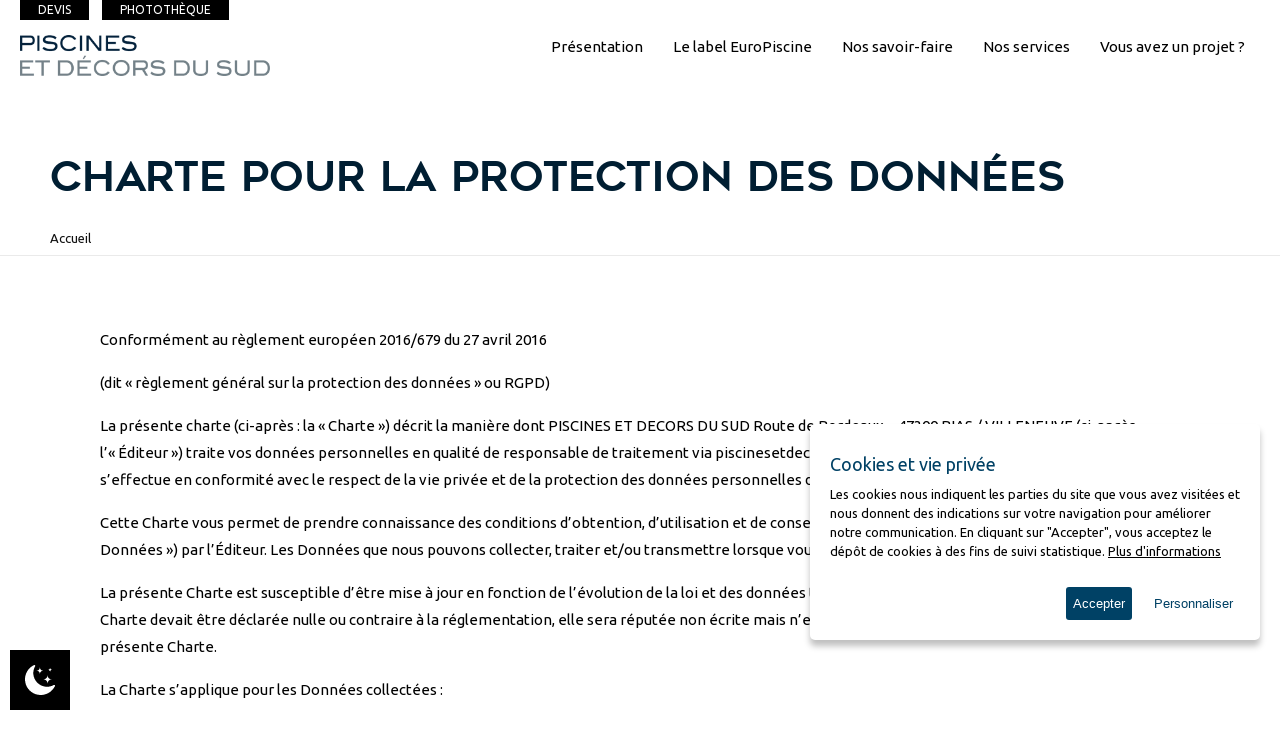

--- FILE ---
content_type: text/html; charset=UTF-8
request_url: https://www.piscinesetdecorsdusud.fr/charte-protection-donnees/
body_size: 33561
content:
<!DOCTYPE html><html lang="fr-FR"><head><meta charset="UTF-8"><meta name="viewport" content="width=device-width, initial-scale=1" /><link rel="profile" href="https://gmpg.org/xfn/11"><meta name='robots' content='index, follow, max-image-preview:large, max-snippet:-1, max-video-preview:-1' /><style>img:is([sizes="auto" i],[sizes^="auto," i]){contain-intrinsic-size:3000px 1500px}</style><style type="text/css" class="darkmysite_inline_css">:root{--darkmysite_dark_mode_bg:#000;--darkmysite_dark_mode_secondary_bg:#171717;--darkmysite_dark_mode_text_color:#bebebe;--darkmysite_dark_mode_link_color:#fff;--darkmysite_dark_mode_link_hover_color:#ccc;--darkmysite_dark_mode_input_bg:#2d2d2d;--darkmysite_dark_mode_input_text_color:#bebebe;--darkmysite_dark_mode_input_placeholder_color:#989898;--darkmysite_dark_mode_border_color:#4a4a4a;--darkmysite_dark_mode_btn_bg:#2d2d2d;--darkmysite_dark_mode_btn_text_color:#bebebe}</style><style type="text/css" class="darkmysite_inline_css">.darkmysite_dark_mode_enabled::-webkit-scrollbar{background:#29292a!important}.darkmysite_dark_mode_enabled::-webkit-scrollbar-track{background:#29292a!important}.darkmysite_dark_mode_enabled::-webkit-scrollbar-thumb{background-color:#52565a!important}.darkmysite_dark_mode_enabled::-webkit-scrollbar-corner{background-color:#52565a!important}.darkmysite_dark_mode_enabled::-webkit-scrollbar-button{background-color:transparent!important;background-repeat:no-repeat!important;background-size:contain!important;background-position:center!important}.darkmysite_dark_mode_enabled::-webkit-scrollbar-button:start{background-image:url(https://www.piscinesetdecorsdusud.fr/wp-content/plugins/darkmysite/assets/img/others/scroll_arrow_up.svg)!important}.darkmysite_dark_mode_enabled::-webkit-scrollbar-button:end{background-image:url(https://www.piscinesetdecorsdusud.fr/wp-content/plugins/darkmysite/assets/img/others/scroll_arrow_down.svg)!important}.darkmysite_dark_mode_enabled::-webkit-scrollbar-button:start:horizontal{background-image:url(https://www.piscinesetdecorsdusud.fr/wp-content/plugins/darkmysite/assets/img/others/scroll_arrow_left.svg)!important}.darkmysite_dark_mode_enabled::-webkit-scrollbar-button:end:horizontal{background-image:url(https://www.piscinesetdecorsdusud.fr/wp-content/plugins/darkmysite/assets/img/others/scroll_arrow_right.svg)!important}</style> <script type="text/javascript" class="darkmysite_inline_js">var darkmysite_switch_unique_id = "1316964390"; var darkmysite_is_this_admin_panel = "0"; var darkmysite_enable_default_dark_mode = "0"; var darkmysite_enable_os_aware = "1"; var darkmysite_enable_keyboard_shortcut = "1"; var darkmysite_enable_time_based_dark = "0"; var darkmysite_time_based_dark_start = "19:00"; var darkmysite_time_based_dark_stop = "07:00"; var darkmysite_alternative_dark_mode_switch = ""; var darkmysite_enable_low_image_brightness = "0"; var darkmysite_image_brightness_to = "100"; var darkmysite_enable_image_grayscale = "0"; var darkmysite_image_grayscale_to = "80"; var darkmysite_enable_bg_image_darken = "0"; var darkmysite_bg_image_darken_to = "0"; var darkmysite_enable_invert_inline_svg = "0"; var darkmysite_enable_low_video_brightness = "1"; var darkmysite_video_brightness_to = "80"; var darkmysite_enable_video_grayscale = "0"; var darkmysite_video_grayscale_to = "80"; var darkmysite_disallowed_elements = ".darkmysite_ignore, .darkmysite_ignore *, .darkmysite_switch, .darkmysite_switch *, .wp-block-button__link, .wp-block-button__link *, rs-fullwidth-wrap, rs-fullwidth-wrap *";</script> <title>Charte pour la protection des données - PISCINES ET DÉCORS DU SUD</title><style id="rocket-critical-css">.darkmysite_switch{--darkmysite_switch_margin_from_top:40px;--darkmysite_switch_margin_from_bottom:40px;--darkmysite_switch_margin_from_left:40px;--darkmysite_switch_margin_from_right:40px;--darkmysite_switch_tooltip_bg_color:#142434;--darkmysite_switch_tooltip_text_color:#B0CBE7}.darkmysite_switch,.darkmysite_switch *{box-sizing:border-box}.darkmysite_switch.darkmysite_bottom_left{position:fixed}.darkmysite_switch.darkmysite_bottom_left{bottom:var(--darkmysite_switch_margin_from_bottom);left:var(--darkmysite_switch_margin_from_left)}.darkmysite_switch_apple{--darkmysite_switch_apple_width_height:60px;--darkmysite_switch_apple_border_radius:7px;--darkmysite_switch_apple_icon_width:30px;--darkmysite_switch_apple_light_mode_bg:#121116;--darkmysite_switch_apple_dark_mode_bg:#fff;--darkmysite_switch_apple_light_mode_icon_color:#fff;--darkmysite_switch_apple_dark_mode_icon_color:#121116}.darkmysite_switch_apple{z-index:9999;width:var(--darkmysite_switch_apple_width_height);height:var(--darkmysite_switch_apple_width_height);border-radius:var(--darkmysite_switch_apple_border_radius);background:var(--darkmysite_switch_apple_light_mode_bg);display:flex;align-items:center;justify-content:center}.darkmysite_switch_apple .darkmysite_switch_icon{display:block;width:var(--darkmysite_switch_apple_icon_width);height:inherit;background-color:var(--darkmysite_switch_apple_light_mode_icon_color);-webkit-mask:url(https://www.piscinesetdecorsdusud.fr/wp-content/plugins/darkmysite/assets/img/switch_icons/switch_apple_light.svg) no-repeat center;mask:url(https://www.piscinesetdecorsdusud.fr/wp-content/plugins/darkmysite/assets/img/switch_icons/switch_apple_light.svg) no-repeat center}:root{--woocommerce:#7F54B3;--wc-green:#7ad03a;--wc-red:#a00;--wc-orange:#ffba00;--wc-blue:#2ea2cc;--wc-primary:#7F54B3;--wc-primary-text:#fff;--wc-secondary:#e9e6ed;--wc-secondary-text:#515151;--wc-highlight:#777335;--wc-highligh-text:#fff;--wc-content-bg:#fff;--wc-subtext:#767676}:root{--woocommerce:#7F54B3;--wc-green:#7ad03a;--wc-red:#a00;--wc-orange:#ffba00;--wc-blue:#2ea2cc;--wc-primary:#7F54B3;--wc-primary-text:#fff;--wc-secondary:#e9e6ed;--wc-secondary-text:#515151;--wc-highlight:#777335;--wc-highligh-text:#fff;--wc-content-bg:#fff;--wc-subtext:#767676}.screen-reader-text{clip:rect(1px,1px,1px,1px);height:1px;overflow:hidden;position:absolute!important;width:1px;word-wrap:normal!important}.screen-reader-text{clip:rect(1px,1px,1px,1px);height:1px;overflow:hidden;position:absolute!important;width:1px}button::-moz-focus-inner{padding:0;border:0}@font-face{font-family:"linea-arrows-10";src:url(https://www.piscinesetdecorsdusud.fr/wp-content/themes/tm-wilson/assets/libs/linea/arrows/fonts/linea-arrows-10.eot);src:url(https://www.piscinesetdecorsdusud.fr/wp-content/themes/tm-wilson/assets/libs/linea/arrows/fonts/linea-arrows-10.eot?#iefix) format("embedded-opentype"),url(https://www.piscinesetdecorsdusud.fr/wp-content/themes/tm-wilson/assets/libs/linea/arrows/fonts/linea-arrows-10.woff) format("woff"),url(https://www.piscinesetdecorsdusud.fr/wp-content/themes/tm-wilson/assets/libs/linea/arrows/fonts/linea-arrows-10.ttf) format("truetype"),url(https://www.piscinesetdecorsdusud.fr/wp-content/themes/tm-wilson/assets/libs/linea/arrows/fonts/linea-arrows-10.svg#linea-arrows-10) format("svg");font-weight:400;font-style:normal}html{font-family:sans-serif;line-height:1.15;-ms-text-size-adjust:100%;-webkit-text-size-adjust:100%}body{margin:0}header,nav{display:block}h1{font-size:2em;margin:.67em 0}figure{display:block}figure{margin:1em 40px}a{background-color:transparent;-webkit-text-decoration-skip:objects}strong{font-weight:inherit}strong{font-weight:bolder}video{display:inline-block}img{border-style:none}svg:not(:root){overflow:hidden}button,input{font-family:sans-serif;font-size:100%;line-height:1.15;margin:0}button,input{overflow:visible}button{text-transform:none}button,html [type="button"],[type="submit"]{-webkit-appearance:button}button::-moz-focus-inner,[type="button"]::-moz-focus-inner,[type="submit"]::-moz-focus-inner{border-style:none;padding:0}button:-moz-focusring,[type="button"]:-moz-focusring,[type="submit"]:-moz-focusring{outline:1px dotted ButtonText}[type="checkbox"]{box-sizing:border-box;padding:0}[type="search"]{-webkit-appearance:textfield;outline-offset:-2px}[type="search"]::-webkit-search-cancel-button,[type="search"]::-webkit-search-decoration{-webkit-appearance:none}::-webkit-file-upload-button{-webkit-appearance:button;font:inherit}html{box-sizing:border-box}*,*::before,*::after{box-sizing:inherit}@-ms-viewport{width:device-width}html{-ms-overflow-style:scrollbar}body{font-family:"Helvetica Neue",Helvetica,Arial,sans-serif;font-size:1rem;font-weight:400;line-height:1.5;color:#292b2c;background-color:#fff}h1,h2,h4,h5{margin-top:0;margin-bottom:.5rem}p{margin-top:0;margin-bottom:1rem}ul{margin-top:0;margin-bottom:1rem}ul ul{margin-bottom:0}a{color:#0275d8;text-decoration:none}figure{margin:0 0 1rem}img{vertical-align:middle}a,button,input,label{touch-action:manipulation}label{display:inline-block;margin-bottom:.5rem}input,button{line-height:inherit}input[type="search"]{-webkit-appearance:none}h1,h2,h4,h5{margin-bottom:.5rem;font-family:inherit;font-weight:500;line-height:1.1;color:inherit}h1{font-size:2.5rem}h2{font-size:2rem}h4{font-size:1.5rem}h5{font-size:1.25rem}.container{position:relative;margin-left:auto;margin-right:auto;padding-right:15px;padding-left:15px}@media (min-width:576px){.container{padding-right:15px;padding-left:15px}}@media (min-width:768px){.container{padding-right:15px;padding-left:15px}}@media (min-width:992px){.container{padding-right:15px;padding-left:15px}}@media (min-width:1200px){.container{padding-right:15px;padding-left:15px}}@media (min-width:576px){.container{width:540px;max-width:100%}}@media (min-width:768px){.container{width:720px;max-width:100%}}@media (min-width:992px){.container{width:960px;max-width:100%}}@media (min-width:1200px){.container{width:1140px;max-width:100%}}.row{display:flex;flex-wrap:wrap;margin-right:-15px;margin-left:-15px}@media (min-width:576px){.row{margin-right:-15px;margin-left:-15px}}@media (min-width:768px){.row{margin-right:-15px;margin-left:-15px}}@media (min-width:992px){.row{margin-right:-15px;margin-left:-15px}}@media (min-width:1200px){.row{margin-right:-15px;margin-left:-15px}}.col-6,.col-md-12{position:relative;width:100%;min-height:1px;padding-right:15px;padding-left:15px}@media (min-width:576px){.col-6,.col-md-12{padding-right:15px;padding-left:15px}}@media (min-width:768px){.col-6,.col-md-12{padding-right:15px;padding-left:15px}}@media (min-width:992px){.col-6,.col-md-12{padding-right:15px;padding-left:15px}}@media (min-width:1200px){.col-6,.col-md-12{padding-right:15px;padding-left:15px}}.col-6{flex:0 0 50%;max-width:50%}@media (min-width:768px){.col-md-12{flex:0 0 100%;max-width:100%}}html{-webkit-font-smoothing:antialiased;-moz-osx-font-smoothing:grayscale}html{box-sizing:border-box}*,*:before,*:after{box-sizing:inherit}.text-right{text-align:right}#content{overflow:hidden}h1,h2,h4,h5{font-family:Montserrat;font-weight:500}img{max-width:100%;height:auto;vertical-align:top}@media (min-width:768px){.bb-footer-container .vc_row[data-vc-full-width="true"]:not(.vc_row-no-padding){padding-left:85px;padding-right:85px}}header.header-01{display:inline-block;width:100%}header.header-01 .header-container{margin-left:auto;margin-right:auto;padding-left:30px;padding-right:30px}@media (min-width:992px){header.header-01 .header-container{padding-left:100px;padding-right:100px}}header.header-01 .top-search{padding:0 15px;text-align:center}header.header-01 .top-search input{text-align:center}header.header-01 .header-container{position:relative;z-index:999}header.header-01 .header-container .header-left{min-width:80px}header.header-01 .header-container .header-center{padding-left:25px}header.header-01 .header-container .header-right{text-align:right}@media (min-width:992px){body.has-header-07{padding-left:300px}}header.header-mobile{display:none;width:100%}header.header-mobile .header-left,header.header-mobile .header-right{align-items:center;align-self:center;align-content:center}@media (max-width:991px){header.header-mobile{display:block;background-color:#fff!important;color:#222;font-size:24px}header.header-mobile .header-mobile-container{height:84px}header.header-mobile .header-mobile-container .row{height:100%;align-items:center;align-self:center;align-content:center}header.header-mobile .header-mobile-container .row a{display:inline-block;line-height:normal}header.header-mobile .header-mobile-container .header-right>div{display:inline-block;margin:0 10px}header.header-mobile .header-mobile-container .header-right>div:last-child{margin-right:0}}.top-search-mobile{width:100%;background-color:#0D50AA;color:#fff;display:none}.top-search-mobile .screen-reader-text,.top-search-mobile .search-submit{display:none}.top-search-mobile form{padding:0 30px;position:relative}.top-search-mobile form label{width:100%;margin:0;padding:0}.top-search-mobile form input[type="search"]{border:none;background:none;color:#ffffff!important;font-size:16px;height:40px;line-height:40px;text-align:center;padding:0;width:100%;letter-spacing:.01em}.top-search-mobile form input[type="search"]::-webkit-input-placeholder{color:rgba(255,255,255,.5)}.top-search-mobile form input[type="search"]::-moz-placeholder{color:rgba(255,255,255,.5)}.top-search-mobile form input[type="search"]:-ms-input-placeholder{color:rgba(255,255,255,.5)}.top-search-mobile form input[type="search"]:-moz-placeholder{color:rgba(255,255,255,.5)}header.header{width:100%}header.header .inside{display:flex;align-items:center}header.header .inside .header-right{margin-top:-5px}header.header .inside .header-center{flex-grow:1}header.header.header-normal{position:static}header.header.light{background-color:#222}header.header .header-container .inside{min-height:84px}header.header .btn-wrap{display:inline-block;vertical-align:middle;width:18px;height:25px;font-size:18px;text-align:left;margin-left:30px;color:#1f1f1f}header.header.light .btn-wrap{color:#fff}@media (max-width:991px){header.header-desktop{display:none!important}}#mobile{margin-top:84px;padding-top:35px;padding-bottom:35px}#mobile>ul.menu__container{padding:0;margin:0}#mobile>ul.menu__container ul{padding:0;margin:0}#mobile>ul.menu__container li{position:relative;display:block}#mobile>ul.menu__container li.current_page_item a,#mobile>ul.menu__container li.current-menu-item a{box-shadow:1px 0 0 #111 inset}#mobile>ul.menu__container li a{display:block;color:#BBB;padding:0 30px;font-size:16px;font-weight:400;line-height:35px;background:inherit}#mobile>ul.menu__container li .sub-menu{display:none;padding-left:0;font-weight:400;box-shadow:none;-moz-box-shadow:none;padding:8px 0 10px 10px}#mobile>ul.menu__container li .sub-menu li{border:none}@media (min-width:576px){#mobile>ul.menu__container li .sub-menu li:last-child{border:none}}#mobile>ul.menu__container li .sub-menu-toggle{display:none}#mobile>ul.menu__container li.menu-item.menu-item-has-children>.sub-menu-toggle{display:block;font-size:15px;position:absolute;color:#666;right:0;top:0;padding:0 30px;line-height:35px;z-index:9999;font-style:normal;outline:0}#mobile{position:fixed;width:100%;left:-100%;top:0;bottom:0;z-index:1001;background:#222;text-align:left;overflow-y:auto;overflow-x:hidden;-webkit-overflow-scrolling:touch}#menu{position:relative}#menu .menu__container{margin:0;padding:0;white-space:nowrap;position:static;z-index:2}#menu .menu__container li.current-menu-ancestor>a:after,#menu .menu__container li.current-menu-item>a:after,#menu .menu__container li.current-menu-parent>a:after,#menu .menu__container li.current_page_item>a:after{width:calc(100% - 36px)}#menu .menu__container>li{position:relative;display:inline-block}#menu .menu__container>li>a{position:relative}header.header.light #menu .menu__container>li>a{color:#fff}header.header.light #menu .menu__container>li>a:before{background-color:#fff}#menu .menu__container>li>a:before{content:'';background-color:#0D50AA;position:absolute;height:2px;display:block;clear:both;width:0;left:18px;margin-top:30px}#menu .menu__container>li a{display:inline-block}header.header.light #menu .menu__container>li li.menu-item.current-menu-item>a{color:#0D50AA}#menu .menu__container>li.menu-item-has-children>a{position:relative}#menu .menu__container>li.menu-item-has-children>a:after{content:"\e04b";font-family:"linea-arrows-10";position:absolute;right:0;left:auto;top:50%;margin-top:-7px;display:block;line-height:1;transform:rotate(90deg);font-weight:700;font-size:14px;height:14px;width:14px}header.header.light #menu .menu__container>li.menu-item-has-children>a:after{color:#fff}#menu .menu__container .sub-menu{position:absolute;top:110%;left:0;visibility:hidden;margin:0;min-width:270px;width:100%;opacity:0;padding:25px 0;list-style:none;text-align:left;text-transform:none;background-color:#222;border-radius:5px}#menu .menu__container .sub-menu>li ul li a:after{display:none!important}#menu .menu__container .sub-menu>li{position:relative;padding:0 30px}#menu .menu__container .sub-menu>li a{display:block;font-size:16px;padding:5px 0;color:#bbb;line-height:1.6;text-transform:none;font-weight:400;background:none;position:relative;white-space:normal}header.header.light #menu .menu__container .sub-menu>li a{color:#fff}#menu .menu__container .sub-menu>li:last-child a{border:none}#menu .menu__container .sub-menu>li.menu-item-has-children:after{content:"\e04b";font-family:"linea-arrows-10";position:absolute;right:30px;top:50%;margin-top:-7px;display:block;font-weight:700;height:14px;width:14px}#menu .menu__container .sub-menu .sub-menu{top:0;left:100%;visibility:hidden;opacity:0}.insight-overlay-menu{position:fixed;height:100%;width:100%;background:rgba(0,0,0,.9);top:0;left:0;bottom:0;right:0;opacity:.2;transform:scale(.2);overflow-y:auto;overflow-x:hidden;visibility:hidden;max-height:100%}.insight-overlay-menu .inside-menu{text-align:center;display:table;height:100%;width:100%;padding:30px 0}.insight-overlay-menu .inside-menu .menu-detail{display:table-cell;height:100%;width:100%;vertical-align:middle;text-align:center}.insight-overlay-menu .inside-menu .menu-detail>ul{list-style-type:none;padding:0;margin:0}.insight-overlay-menu .inside-menu .menu-detail>ul>li>a{font-size:32px;line-height:60px;color:#fff;font-family:Montserrat;font-weight:500}.insight-overlay-menu .inside-menu .menu-detail>ul li{padding:0;margin:0}.insight-overlay-menu .inside-menu ul.sub-menu{list-style-type:none;padding:0;margin:0;display:none}.insight-overlay-menu .inside-menu ul.sub-menu li a{font-size:16px;line-height:32px;color:#fff;font-family:Montserrat;font-weight:500}.content-area{margin-top:70px;margin-bottom:70px}.page--fullwidth{overflow-x:hidden}@media (max-width:992px){#main{max-width:100%;flex-basis:100%;padding-right:15px}}.hentry{margin:0 0 1.5em}.page .hentry{margin:0}.page-title{min-height:500px;background-color:#0D50AA;background-size:cover;display:flex}.page-title .container{display:flex;justify-content:space-between;align-items:center;align-self:flex-end;margin-bottom:55px;width:100%;padding-left:100px;padding-right:100px}.page-title .title{font-size:36px;line-height:1.2;color:#fff;font-family:Montserrat;letter-spacing:0;margin-bottom:0}.page-title.page-title-style-02{min-height:0;background-image:none;background-color:#0D50AA}.page-title.page-title-style-02 .container{margin-top:70px;margin-bottom:70px}.top-search-wrap{display:inline-block;vertical-align:middle;height:18px}.top-search-wrap .top-search-btn{display:inline-block;width:18px;height:18px;text-align:left;margin-left:30px}.top-search-wrap .top-search-btn:before{content:"\f002";font-family:FontAwesome;font-size:18px;line-height:18px;font-weight:400;color:#1f1f1f}header.header.light .top-search-wrap .top-search-btn:before{color:#fff}.top-search-form{width:100%;background-color:#0D50AA;color:#fff;display:none;position:relative;z-index:9}.top-search-form form{padding-left:30px;position:relative}.top-search-form form label{margin:0;width:100%}.top-search-form form label span.screen-reader-text{display:none}.top-search-form form input[type="search"]{border:none;background:none;color:#ffffff!important;font-size:16px;height:40px;line-height:40px;text-align:center;padding:0;width:100%;letter-spacing:.01em}.top-search-form form input[type="search"]::-webkit-input-placeholder{color:rgba(255,255,255,.5)}.top-search-form form input[type="search"]::-moz-placeholder{color:rgba(255,255,255,.5)}.top-search-form form input[type="search"]:-ms-input-placeholder{color:rgba(255,255,255,.5)}.top-search-form form input[type="search"]:-moz-placeholder{color:rgba(255,255,255,.5)}.top-search-form form input[type="submit"]{display:none!important}body .vc_row[data-vc-full-width]{overflow:visible}.mini-cart-wrap{position:relative;display:inline-block;padding-top:0;padding-bottom:0;text-align:left}.mini-cart-wrap .mini-cart{position:relative;display:inline-block}.mini-cart-wrap .mini-cart .mini-cart-icon{display:inline-block;float:left;margin-left:30px;font-size:18px;height:18px;color:#222;position:relative}header.header.light .mini-cart-wrap .mini-cart .mini-cart-icon{color:#fff}.mini-cart-wrap .mini-cart .mini-cart-icon:after{font-family:inherit;content:attr(data-count);font-size:13px;font-weight:500;font-family:Montserrat;text-align:center;position:absolute;top:0;right:-14px;min-width:18px;height:18px;line-height:18px;border-radius:100%;color:#222}header.header.light .mini-cart-wrap .mini-cart .mini-cart-icon:after{color:#fff}.mini-cart-wrap .mini-cart .mini-cart-icon i{font-style:normal}.mini-cart-wrap .mini-cart .mini-cart-text{display:none}.mini-cart-wrap .widget_shopping_cart_content{position:absolute;top:100%;left:-300px;z-index:99999;visibility:hidden;overflow:auto;padding:20px;width:360px;background-color:#fff;opacity:0;border:1px solid #EEE;border-radius:5px}@media (max-width:991px){.container{padding-left:30px;padding-right:30px}.page-title .container{display:block;padding-left:30px;padding-right:30px}}.text-right{text-align:right}.vc_row:after,.vc_row:before{content:" ";display:table}.vc_row:after{clear:both}.vc_column_container{width:100%}.vc_row{margin-left:-15px;margin-right:-15px}.vc_col-sm-12{position:relative;min-height:1px;padding-left:15px;padding-right:15px;box-sizing:border-box}@media (min-width:768px){.vc_col-sm-12{float:left}.vc_col-sm-12{width:100%}}#content .wpb_text_column :last-child,#content .wpb_text_column p:last-child,.wpb_text_column :last-child,.wpb_text_column p:last-child{margin-bottom:0}.wpb_content_element{margin-bottom:35px}.wpb-content-wrapper{margin:0;padding:0;border:none;overflow:unset;display:block}.vc_row[data-vc-full-width]{overflow:hidden}.vc_row.vc_row-flex{box-sizing:border-box;display:flex;flex-wrap:wrap}.vc_row.vc_row-flex>.vc_column_container{display:flex}.vc_row.vc_row-flex>.vc_column_container>.vc_column-inner{flex-grow:1;display:flex;flex-direction:column;z-index:1}@media (-ms-high-contrast:active),(-ms-high-contrast:none){.vc_row.vc_row-flex>.vc_column_container>.vc_column-inner>*{min-height:1em}}.vc_row.vc_row-flex::after,.vc_row.vc_row-flex::before{display:none}.vc_row.vc_row-o-equal-height>.vc_column_container{align-items:stretch}.vc_row.vc_row-o-content-middle>.vc_column_container>.vc_column-inner{justify-content:center}.vc_column-inner::after,.vc_column-inner::before{content:" ";display:table}.vc_column-inner::after{clear:both}.vc_column_container{padding-left:0;padding-right:0}.vc_column_container>.vc_column-inner{box-sizing:border-box;padding-left:15px;padding-right:15px;width:100%}.vc_col-has-fill>.vc_column-inner,.vc_row-has-fill>.vc_column_container>.vc_column-inner{padding-top:35px}.vc_row.vc_row-o-equal-height>.vc_column_container{align-items:stretch}.vc_btn3-container{display:block;margin-bottom:21.73913043px;max-width:100%}.vc_general.vc_btn3{display:inline-block;margin-bottom:0;text-align:center;vertical-align:middle;background-image:none;background-color:transparent;color:#5472d2;border:1px solid transparent;box-sizing:border-box;word-wrap:break-word;text-decoration:none;position:relative;top:0;line-height:normal;box-shadow:none;font-size:14px;padding-top:14px;padding-bottom:14px;padding-left:20px;padding-right:20px}.vc_btn3.vc_btn3-style-custom{background-image:linear-gradient(rgba(0,0,0,0),rgba(0,0,0,.1) 50%,rgba(0,0,0,.1));background-repeat:no-repeat;background-repeat:repeat-x;background-size:200%;background-position:0 -100%}.vc_btn3.vc_btn3-shape-rounded{border-radius:5px}.vc_btn3.vc_btn3-size-lg{font-size:16px;padding-top:18px;padding-bottom:18px;padding-left:25px;padding-right:25px}.vc_btn3-container.vc_btn3-center{text-align:center}.vc_separator .vc_sep_holder{height:1px;position:relative;flex:1 1 auto;min-width:10%}.vc_separator .vc_sep_holder .vc_sep_line{height:1px;border-top:1px solid #ebebeb;display:block;position:relative;top:1px;width:100%}.vc_separator.vc_separator_no_text:not(.vc_sep_shadow) .vc_sep_holder_r{display:none}.wpb_single_image img{height:auto;max-width:100%;vertical-align:top}.wpb_single_image .vc_single_image-wrapper{display:inline-block;vertical-align:top;max-width:100%}.wpb_single_image.vc_align_center{text-align:center}.wpb_single_image.vc_align_left{text-align:left}.wpb_single_image .vc_figure{display:inline-block;vertical-align:top;margin:0;max-width:100%}.pum-container,.pum-content,.pum-content+.pum-close,.pum-overlay{background:0 0;border:none;bottom:auto;clear:none;float:none;font-family:inherit;font-size:medium;font-style:normal;font-weight:400;height:auto;left:auto;letter-spacing:normal;line-height:normal;max-height:none;max-width:none;min-height:0;min-width:0;overflow:visible;position:static;right:auto;text-align:left;text-decoration:none;text-indent:0;text-transform:none;top:auto;visibility:visible;white-space:normal;width:auto;z-index:auto}.pum-content{position:relative;z-index:1}.pum-overlay{position:fixed}.pum-overlay{height:100%;width:100%;top:0;left:0;right:0;bottom:0;z-index:1999999999;overflow:initial;display:none}.pum-overlay,.pum-overlay *,.pum-overlay :after,.pum-overlay :before,.pum-overlay:after,.pum-overlay:before{box-sizing:border-box}.pum-container{top:100px;position:absolute;margin-bottom:3em;z-index:1999999999}.pum-container.pum-responsive{left:50%;margin-left:-47.5%;width:95%;height:auto;overflow:visible}@media only screen and (min-width:1024px){.pum-container.pum-responsive.pum-responsive-small{margin-left:-20%;width:40%}}.pum-container .pum-content>:last-child{margin-bottom:0}.pum-container .pum-content>:first-child{margin-top:0}.pum-container .pum-content+.pum-close{text-decoration:none;text-align:center;line-height:1;position:absolute;min-width:1em;z-index:2;background-color:transparent}.pum-theme-7775,.pum-theme-theme-par-defaut{background-color:rgba(2,2,2,.77)}.pum-theme-7775 .pum-container,.pum-theme-theme-par-defaut .pum-container{padding:0;border-radius:0;border:1px none #000;box-shadow:1px 1px 3px 0 rgba(2,2,2,.23);background-color:rgba(255,255,255,1)}.pum-theme-7775 .pum-content,.pum-theme-theme-par-defaut .pum-content{color:#8c8c8c;font-family:inherit;font-weight:400}.pum-theme-7775 .pum-content+.pum-close,.pum-theme-theme-par-defaut .pum-content+.pum-close{position:absolute;height:auto;width:26px;left:auto;right:0;bottom:auto;top:0;padding:8px;color:#000;font-family:inherit;font-weight:700;font-size:17px;line-height:36px;border:1px none #fff;border-radius:0;box-shadow:1px 1px 3px 0 rgba(2,2,2,0);text-shadow:0 0 0 rgba(0,0,0,.23);background-color:rgba(255,255,255,1)}.vc_row,.wpb_column{position:relative}.fa.fa-facebook-square{font-family:'Font Awesome 5 Brands';font-weight:400}.fa{-moz-osx-font-smoothing:grayscale;-webkit-font-smoothing:antialiased;display:inline-block;font-style:normal;font-variant:normal;text-rendering:auto;line-height:1}.fa-angle-right:before{content:"\f105"}.fa-bars:before{content:"\f0c9"}.fa-envelope:before{content:"\f0e0"}.fa-facebook-square:before{content:"\f082"}.fa-shopping-bag:before{content:"\f290"}.fa-shopping-cart:before{content:"\f07a"}.fa-user:before{content:"\f007"}@font-face{font-family:'Font Awesome 5 Brands';font-style:normal;font-weight:400;font-display:auto;src:url(https://www.piscinesetdecorsdusud.fr/wp-content/plugins/js_composer/assets/lib/bower/font-awesome/webfonts/fa-brands-400.eot);src:url(https://www.piscinesetdecorsdusud.fr/wp-content/plugins/js_composer/assets/lib/bower/font-awesome/webfonts/fa-brands-400.eot?#iefix) format("embedded-opentype"),url(https://www.piscinesetdecorsdusud.fr/wp-content/plugins/js_composer/assets/lib/bower/font-awesome/webfonts/fa-brands-400.woff2) format("woff2"),url(https://www.piscinesetdecorsdusud.fr/wp-content/plugins/js_composer/assets/lib/bower/font-awesome/webfonts/fa-brands-400.woff) format("woff"),url(https://www.piscinesetdecorsdusud.fr/wp-content/plugins/js_composer/assets/lib/bower/font-awesome/webfonts/fa-brands-400.ttf) format("truetype"),url(https://www.piscinesetdecorsdusud.fr/wp-content/plugins/js_composer/assets/lib/bower/font-awesome/webfonts/fa-brands-400.svg#fontawesome) format("svg")}@font-face{font-family:'Font Awesome 5 Free';font-style:normal;font-weight:400;font-display:auto;src:url(https://www.piscinesetdecorsdusud.fr/wp-content/plugins/js_composer/assets/lib/bower/font-awesome/webfonts/fa-regular-400.eot);src:url(https://www.piscinesetdecorsdusud.fr/wp-content/plugins/js_composer/assets/lib/bower/font-awesome/webfonts/fa-regular-400.eot?#iefix) format("embedded-opentype"),url(https://www.piscinesetdecorsdusud.fr/wp-content/plugins/js_composer/assets/lib/bower/font-awesome/webfonts/fa-regular-400.woff2) format("woff2"),url(https://www.piscinesetdecorsdusud.fr/wp-content/plugins/js_composer/assets/lib/bower/font-awesome/webfonts/fa-regular-400.woff) format("woff"),url(https://www.piscinesetdecorsdusud.fr/wp-content/plugins/js_composer/assets/lib/bower/font-awesome/webfonts/fa-regular-400.ttf) format("truetype"),url(https://www.piscinesetdecorsdusud.fr/wp-content/plugins/js_composer/assets/lib/bower/font-awesome/webfonts/fa-regular-400.svg#fontawesome) format("svg")}@font-face{font-family:'Font Awesome 5 Free';font-style:normal;font-weight:900;font-display:auto;src:url(https://www.piscinesetdecorsdusud.fr/wp-content/plugins/js_composer/assets/lib/bower/font-awesome/webfonts/fa-solid-900.eot);src:url(https://www.piscinesetdecorsdusud.fr/wp-content/plugins/js_composer/assets/lib/bower/font-awesome/webfonts/fa-solid-900.eot?#iefix) format("embedded-opentype"),url(https://www.piscinesetdecorsdusud.fr/wp-content/plugins/js_composer/assets/lib/bower/font-awesome/webfonts/fa-solid-900.woff2) format("woff2"),url(https://www.piscinesetdecorsdusud.fr/wp-content/plugins/js_composer/assets/lib/bower/font-awesome/webfonts/fa-solid-900.woff) format("woff"),url(https://www.piscinesetdecorsdusud.fr/wp-content/plugins/js_composer/assets/lib/bower/font-awesome/webfonts/fa-solid-900.ttf) format("truetype"),url(https://www.piscinesetdecorsdusud.fr/wp-content/plugins/js_composer/assets/lib/bower/font-awesome/webfonts/fa-solid-900.svg#fontawesome) format("svg")}.fa{font-family:'Font Awesome 5 Free';font-weight:900}#gdpr-cookie-message{font-family:Roboto Slab,Arial,! sans-serif important;position:fixed;right:20px;bottom:80px;max-width:450px;background-color:#FFF!important;padding:20px;border-radius:5px;box-shadow:0 6px 6px rgba(0,0,0,.25);margin-left:30px;z-index:1000}#gdpr-cookie-message h4{color:#004165;font-size:16px;font-weight:500;margin-bottom:10px}#gdpr-cookie-message h5{color:#004165;font-size:13px;font-weight:500;margin-bottom:10px}#gdpr-cookie-message p,#gdpr-cookie-message ul{color:#000;font-size:13px;line-height:1.5em}#gdpr-cookie-message p:last-child{margin-bottom:0;text-align:right}#gdpr-cookie-message label{display:inline}#gdpr-cookie-message li{width:33%;display:inline-block}#gdpr-cookie-message a{color:#000;text-decoration:underline;padding-bottom:2px;border-bottom:1px dotted rgba(255,255,255,.75)}#gdpr-cookie-message button{border:none;background:#004165!important;color:#fff;font-size:13px;padding:7px;border-radius:3px;margin:10px 0 0 15px}button#gdpr-cookie-advanced{background:white!important;color:#004165}#gdpr-cookie-message input[type="checkbox"]{float:none;margin-top:0;margin-right:5px}@font-face{font-family:'blair';src:url(https://www.piscinesetdecorsdusud.fr/wp-content/themes/tm-wilson/assets/fonts/BlairMdITCTTMedium.eot);src:url(https://www.piscinesetdecorsdusud.fr/wp-content/themes/tm-wilson/assets/fonts/BlairMdITCTTMedium.woff) format('woff'),url(https://www.piscinesetdecorsdusud.fr/wp-content/themes/tm-wilson/assets/fonts/BlairMdITCTTMedium.ttf) format('truetype'),url(https://www.piscinesetdecorsdusud.fr/wp-content/themes/tm-wilson/assets/fonts/BlairMdITCTTMedium.svg#rawengulkbold) format('svg');font-weight:400;font-style:normal}body{color:#000}header .btn-wrap,header.header.light .btn-wrap{color:#fff!important}h1,h2,.title{font-family:'blair'!important}#main{width:100%}h2,h4,h5{font-family:"Work Sans",Helvetica,Arial,sans-serif!important}h2{font-size:22px!important;color:#001e32!important;line-height:1.2}h4{font-size:16px;margin-top:10px}#bb-footer-container-footer-site a{color:#fff;text-align:center}.menu-item-has-children :after{color:#fff}.page-title.page-title-style-02{background-color:#FFFFFF!important}.page-title{position:relative}.page-title .container.ariane{position:absolute;display:inline-block;margin-bottom:0;font-size:13px;color:#8A9BA5;bottom:0}body:not(.home) .content-area{margin-top:70px!important;margin-bottom:70px!important}#menu li.current-menu-ancestor>a:before{width:calc(100% - 36px)}#menu li.current-menu-ancestor>ul.sub-menu>li.current-menu-ancestor>a{color:#0D50AA!important}header.header-mobile{background-color:#001e32!important}header.header-mobile i{color:#fff!important}.header-mobile-shop a{padding:5px 15px!important}.page-title{background-position:top right}.page-title .title{font-size:33px!important;color:#001e32}.vc_btn3.vc_btn3-shape-rounded{border-radius:10px!important}#content #primary.row{margin-left:0!important;margin-right:0!important}#menu .menu__container .sub-menu{min-width:300px}header.header.light #menu .menu__container>li li.menu-item.current-menu-item>a,#menu li.current-menu-ancestor>ul.sub-menu>li.current-menu-ancestor>a{color:#fff!important}header.header.light #menu .menu__container>li li.menu-item.current-menu-item>a:before,#menu li.current-menu-ancestor>ul.sub-menu>li.current-menu-ancestor>a:before{content:'';background-color:#fff;position:absolute;height:2px;display:block;clear:both;left:0;bottom:0;width:calc(100%)}body{width:100%;overflow-x:hidden}#branding_logo img{max-height:50px;height:auto;width:auto;max-width:250px}.mobile-logo-image{max-height:60px;height:auto;width:auto;max-width:100%}#menu .menu__container>li>.sub-menu{left:auto!important;right:0!important}#menu .menu__container .sub-menu>li.menu-item-has-children::after{right:15px!important}#menu-item-6468>ul.sub-menu li a{padding:7px 15px!important}header:not(.woocommerce-Address-title):not(.vc_cta3-content-header),header.header.light{background-color:#fff!important;border-bottom:0!important}header a{color:#000!important;font-family:Ubuntu,sans-serif!important;font-weight:400!important}header nav.menu{height:40px!important}header nav.menu>ul,header nav.menu>ul>li,header nav.menu>ul>li>a{height:100%!important}header nav.menu li.menu-item-has-children>a:after{display:none!important}header nav.menu>ul>li>a{line-height:1.5!important;font-size:15px!important;border-style:solid!important;border-width:0 0 3px 0px!important;border-color:#FFFFFF!important;padding:0 15px 0 15px!important}header nav.menu>ul>li.current-menu-ancestor>a{border-color:#000000!important}header .sub-menu{background-color:#fff!important;border-radius:0!important;border:1px solid #dadada!important;padding:15px 0!important;min-width:180px!important}header .sub-menu li{padding:0!important}header .sub-menu a{font-size:14px!important;padding:15px!important;line-height:1.3!important}.header-container .inside{padding-bottom:30px;padding-top:15px}.header-center{text-align:right!important}header.header.light #menu .menu__container>li li.menu-item.current-menu-item>a,#menu li.current-menu-ancestor>ul.sub-menu>li.current-menu-ancestor>a{color:grey!important}.menu-item-has-children :after{color:inherit!important}.header-mobile{height:86px!important;display:flex;position:fixed!important;background:#fff!important;top:0;left:0;box-shadow:0 10px 20px rgba(0,0,0,.05);z-index:999}header.header-mobile .header-mobile-container .header-right>div:last-child{align-items:center}.header-mobile-container{margin:0!important;width:100%!important}header.header-mobile i{color:#000!important}.header-container .header-top{text-align:right;line-height:1}.header-container .header-top a{display:inline-block;margin-right:10px;padding-left:18px;padding-right:18px;color:#fff!important;text-transform:uppercase;background:#000;font-size:12px;line-height:20px}.img-bandeau-content{margin:70px 0 0 0;padding:0}.img-bandeau-content .spacer-bandeau{aspect-ratio:1920/650;width:100%}@media screen and (max-width:640px){.page-title{hyphens:auto}}.vc_btn3{font-family:Ubuntu,sans-serif!important;padding:18px 25px!important;font-size:16px!important}h2,h4,h5,.title{font-family:Ubuntu,sans-serif!important}h1,h1.title{font-family:'Geometos'!important}h4{font-size:18px!important}@media screen and (min-width:992px){.header-right{display:none!important}}body.has-header-07{padding-left:0!important}.vc_btn3.vc_btn3-shape-rounded{border-radius:0!important}.page-title{background-image:none!important;border-bottom:1px solid #EAEAEA}.page-title .title{font-size:41px!important;text-transform:uppercase;color:#001e32!important}.page-title .container.ariane,.page-title .container.ariane a{color:#111111!important;font-size:13px!important}.page-title.page-title-style-02 .container{margin-bottom:50px!important;margin-top:50px!important}.page-title .container.ariane{margin-top:0!important;margin-bottom:5px!important}#row-demande-devis-mobile{display:none}#mobile{background:#fff!important;padding-top:15px}#mobile{border-top:20px solid #e5e5e5!important;display:flex;flex-direction:column-reverse;justify-content:flex-end}#mobile a{color:#000!important}@media (max-width:1400px){header.header-01 .header-container{padding-left:20px!important;padding-right:20px!important}}@media screen and (max-width:1250px){header.header-01 .header-container{padding-left:10px!important;padding-right:10px!important}header nav.menu>ul>li>a{font-size:14px!important;padding:0 8px!important}#branding_logo img{max-width:200px}}@media screen and (max-width:830px){#row-demande-devis-mobile{display:flex!important}}@media screen and (max-width:768px){.bb-footer-inside .wpb_text_column,.bb-footer-inside .wpb_single_image{text-align:center!important}#toolbox{display:block!important}}#toolbox{display:none}#toolbox{position:fixed;bottom:10px;right:10px;width:60px;height:60px;z-index:9999999999999}.bubble_all{position:absolute;width:60px;height:60px;background:#000;border-radius:0;margin:auto;color:#fff;text-align:center;z-index:9999999999999}.bubble_all svg{width:54px;height:auto;margin-top:3px}.bubble_bt{position:absolute;border-radius:50%;width:60px;height:60px;z-index:3;text-align:center;background:#001e32}.bubble_bt#three{left:auto;right:0}.bubble_bt svg{width:38px;height:auto;margin-top:10px;fill:#FFF}.bubble_bt svg *{fill:#FFF;stroke:#FFF;opacity:1}.bubble_bt div{position:absolute;font-size:15px;font-weight:700;line-height:1.1;color:#000;opacity:0;margin:0;padding:0}#two>div{top:65px;left:50%;transform:translateX(-50%)}#three>div{top:50%;right:70px;transform:translateY(-50%)}#four>div{top:-20px;left:50%;transform:translateX(-50%)}form input{padding:5px 10px!important;border:1px solid lightgrey!important;height:43px!important}form span{top:0!important}.header-top-shop-links-container{display:flex;justify-content:space-between}.header-shop{display:flex;flex-direction:column-reverse;align-items:flex-start}.header-shop-mobile{display:flex;justify-content:flex-end}.header-shop-mobile-buttons-container{display:flex!important;margin:0!important;justify-content:space-between!important}.header-shop-mobile-connexion-button{display:flex!important;flex-direction:column;align-items:center;text-align:center;margin:0 5px}.header-shop-mobile-connexion-button span{font-size:12px}.header-shop-mobile-connexion-button i{margin:0}.header-shop-button a{margin-left:0!important}.header-shop-button a i{margin-right:5px}.open-menu-mobile{margin-top:0!important;padding-top:1px!important}.content-area{display:flex;justify-content:center}@media screen and (max-width:992px){#content{margin-top:65px}}nav#mobile .socials{padding:0 30px;text-align:center;font-size:30px;margin-bottom:20px}nav#mobile .socials a:not(:last-child){padding-right:10px}@media screen and (max-width:1280px){.page-title .container{padding-left:50px;padding-right:50px}}@media screen and (max-width:992px){header.header-mobile .header-mobile-container{padding-left:10px!important;padding-right:10px!important}#content>.container{padding-left:0!important;padding-right:0!important}.page-title .title{font-size:32px!important}.page-title .container{padding-left:15px!important;padding-right:15px!important}.img-bandeau-content{margin:40px 0 0 0!important}.img-bandeau-content .spacer-bandeau{aspect-ratio:1920 / 1000!important}}@media screen and (min-width:768px) and (max-width:991px){.mobile-logo-image{height:65px}}.screen-reader-text{clip:rect(1px,1px,1px,1px);word-wrap:normal!important;border:0;clip-path:inset(50%);height:1px;margin:-1px;overflow:hidden;overflow-wrap:normal!important;padding:0;position:absolute!important;width:1px}</style><link rel="preload" href="https://www.piscinesetdecorsdusud.fr/wp-content/cache/min/1/f226cd21216992c6ceee2b1e24e129ca.css" as="style" onload="this.onload=null;this.rel='stylesheet'" data-minify="1" /><link rel="canonical" href="https://www.piscinesetdecorsdusud.fr/charte-protection-donnees/" /><meta property="og:locale" content="fr_FR" /><meta property="og:type" content="article" /><meta property="og:title" content="Charte pour la protection des données - PISCINES ET DÉCORS DU SUD" /><meta property="og:url" content="https://www.piscinesetdecorsdusud.fr/charte-protection-donnees/" /><meta property="og:site_name" content="PISCINES ET DÉCORS DU SUD" /><meta property="article:publisher" content="https://www.facebook.com/Piscines-et-Dcors-du-Sud-399485350788276/" /><meta property="article:modified_time" content="2021-04-28T09:10:22+00:00" /><meta name="twitter:card" content="summary_large_image" /><meta name="twitter:label1" content="Durée de lecture estimée" /><meta name="twitter:data1" content="11 minutes" /> <script type="application/ld+json" class="yoast-schema-graph">{"@context":"https://schema.org","@graph":[{"@type":"WebPage","@id":"https://www.piscinesetdecorsdusud.fr/charte-protection-donnees/","url":"https://www.piscinesetdecorsdusud.fr/charte-protection-donnees/","name":"Charte pour la protection des données - PISCINES ET DÉCORS DU SUD","isPartOf":{"@id":"https://www.piscinesetdecorsdusud.fr/#website"},"datePublished":"2019-03-15T13:21:51+00:00","dateModified":"2021-04-28T09:10:22+00:00","breadcrumb":{"@id":"https://www.piscinesetdecorsdusud.fr/charte-protection-donnees/#breadcrumb"},"inLanguage":"fr-FR","potentialAction":[{"@type":"ReadAction","target":["https://www.piscinesetdecorsdusud.fr/charte-protection-donnees/"]}]},{"@type":"BreadcrumbList","@id":"https://www.piscinesetdecorsdusud.fr/charte-protection-donnees/#breadcrumb","itemListElement":[{"@type":"ListItem","position":1,"name":"Home","item":"https://www.piscinesetdecorsdusud.fr/"},{"@type":"ListItem","position":2,"name":"Charte pour la protection des données"}]},{"@type":"WebSite","@id":"https://www.piscinesetdecorsdusud.fr/#website","url":"https://www.piscinesetdecorsdusud.fr/","name":"PISCINES ET DÉCORS DU SUD","description":"","potentialAction":[{"@type":"SearchAction","target":{"@type":"EntryPoint","urlTemplate":"https://www.piscinesetdecorsdusud.fr/?s={search_term_string}"},"query-input":{"@type":"PropertyValueSpecification","valueRequired":true,"valueName":"search_term_string"}}],"inLanguage":"fr-FR"}]}</script> <link rel='dns-prefetch' href='//fonts.googleapis.com' /><link rel="alternate" type="application/rss+xml" title="PISCINES ET DÉCORS DU SUD &raquo; Flux" href="https://www.piscinesetdecorsdusud.fr/feed/" /><style id='wp-emoji-styles-inline-css' type='text/css'>img.wp-smiley,img.emoji{display:inline!important;border:none!important;box-shadow:none!important;height:1em!important;width:1em!important;margin:0 0.07em!important;vertical-align:-0.1em!important;background:none!important;padding:0!important}</style><style id='rs-plugin-settings-inline-css' type='text/css'></style><link rel='preload' id='woocommerce-smallscreen-css' href='https://www.piscinesetdecorsdusud.fr/wp-content/cache/busting/1/wp-content/plugins/woocommerce/assets/css/woocommerce-smallscreen-10.4.3.css' as="style" onload="this.onload=null;this.rel='stylesheet'" type='text/css' media='only screen and (max-width: 768px)' /><style id='woocommerce-inline-inline-css' type='text/css'>.woocommerce form .form-row .required{visibility:visible}</style><style id='bbfb-inline-css' type='text/css'>.vc_custom_1693323687753{background-color:#001e32!important}.vc_custom_1693311883241{background-color:#ffffff!important}.vc_custom_1693323643255{margin-top:0px!important;margin-right:0px!important;margin-bottom:0px!important;margin-left:0px!important;padding-top:0px!important;padding-right:0px!important;padding-bottom:0px!important;padding-left:0px!important;background-color:#001e32!important}.vc_custom_1693322843451{margin-top:0px!important;margin-right:0px!important;margin-bottom:0px!important;margin-left:0px!important;padding-top:0px!important;padding-right:0px!important;padding-bottom:0px!important;padding-left:0px!important}.vc_custom_1693322903149{margin-top:0px!important;margin-right:0px!important;margin-bottom:0px!important;margin-left:0px!important;padding-top:0px!important;padding-right:0px!important;padding-bottom:0px!important;padding-left:0px!important;background-color:#cccccc!important}.vc_custom_1714987889669{margin-top:0px!important;margin-right:0px!important;margin-bottom:0px!important;margin-left:0px!important;padding-top:0px!important;padding-right:0px!important;padding-bottom:0px!important;padding-left:0px!important}.vc_custom_1714987971221{margin-top:0px!important;margin-right:0px!important;margin-bottom:0px!important;margin-left:0px!important;padding-top:0px!important;padding-right:0px!important;padding-bottom:0px!important;padding-left:0px!important}.vc_custom_1693323616907{margin-top:0px!important;margin-right:0px!important;margin-bottom:0px!important;margin-left:0px!important;padding-top:0px!important;padding-right:0px!important;padding-bottom:50px!important;padding-left:0px!important;background-color:#001e32!important}.vc_custom_1714987899189{margin-top:0px!important;margin-right:0px!important;margin-bottom:20px!important;margin-left:0px!important;padding-top:0px!important;padding-right:0px!important;padding-bottom:0px!important;padding-left:0px!important}.vc_custom_1712300537039{padding-right:10px!important;padding-left:10px!important}.vc_custom_1714987988823{margin-top:0px!important;margin-right:0px!important;margin-bottom:0px!important;margin-left:0px!important;padding-top:0px!important;padding-right:0px!important;padding-bottom:0px!important;padding-left:0px!important}.vc_custom_1693318439556{padding-left:70px!important}.vc_custom_1711125219663{margin-bottom:15px!important}.vc_custom_1711125228785{margin-bottom:15px!important}.vc_custom_1711532965247{margin-bottom:20px!important}.bb-footer-inside{max-width:1170px}</style><link rel='preload' id='kirki_google_fonts-css' href='https://fonts.googleapis.com/css?family=Montserrat%3A500%2C100italic%2C200italic%2C300italic%2Cregular%2Citalic%2C500italic%2C600italic%2C700italic%2C800italic%2C900italic%7CUbuntu%3Aregular%2C300italic%2Cregular%2Citalic%2C500italic%2C700italic%2C300italic%2Cregular%2Citalic%2C500italic%2C700italic&#038;subset=latin-ext&#038;ver=3.0.15' as="style" onload="this.onload=null;this.rel='stylesheet'" type='text/css' media='all' /><style id='kirki-styles-theme-inline-css' type='text/css'>.page-title{background-color:#001e32}.header .menu{font-family:Montserrat,Helvetica,Arial,sans-serif;font-weight:500;font-style:normal;letter-spacing:0em;line-height:1.2;font-size:16px}.header .menu .sub-menu{font-size:15px}#menu .menu__container>li>a{padding-top:40px;padding-bottom:40px;padding-left:18px;padding-right:18px}.menu a,.header-btn{color:#1F1F1F}.menu a:hover,.header-btn:hover{color:#001e32}.header>.header-container{padding-top:0}.header>.wrapper{padding-bottom:0}.header{margin-top:0;margin-bottom:0;background-color:rgba(255,255,255,0)}.stColor,.insight-portfolio-latest.style-02 .insight-items .insight-item .insight-item-inner .insight-item-more a,#menu .menu__container li.current-menu-item>a,#menu .menu__container li.current-menu-ancestor>a,#menu .menu__container li.current-menu-parent>a,#menu .menu__container>ul li.current-menu-item>a,#menu .menu__container>ul li.current-menu-ancestor>a,#menu .menu__container>ul li.current-menu-parent>a,.insight-testimonials.classic-black .item .text:after,.insight-testimonials.classic-white .item .text:after,.insight-testimonials.box .item .text:after,.insight-testimonials.box2 .item .text:after,.footer.style02 .widget_insight_posts ul li span:before,.insight-blog .special-masonry .box-desc .desc b,button:hover,.insight-btn:hover,.copyright-newsletter.style01 .copyright-newsletter-right .form input[type="submit"]:hover,body.page .comments-area .comment-form input[type="submit"]:hover,input[type="button"]:hover,input[type="reset"]:hover,input[type="submit"]:hover,a:hover .entry-title,#right-panel .widget.insight-core-bmw ul li a:hover,#right-panel .widget.widget_nav_menu ul li a:hover,.insight-portfolio-latest.style-02 .insight-items .insight-item .insight-item-inner .insight-item-info .title a:hover,.insight-product-slider .insight-product-slider-item .info .link a,.insight-product-single a:hover .title,.insight-portfolio-latest.style-04 .insight-items .insight-item .insight-item-inner .insight-item-info .title a:hover,.insight-portfolio-latest.style-04 .insight-items .insight-item .insight-item-inner .insight-item-info .category a:hover,.insight-portfolio-latest.style-04 .insight-items .insight-item .insight-item-inner .insight-item-info .category a:hover,.insight-portfolio-latest.style-04 .insight-items .insight-item .insight-item-inner .insight-item-more a,.insight-portfolio-parallax .insight-portfolio-parallax-item .info .info-left .title a:hover,.insight-portfolio-parallax .insight-portfolio-parallax-item .info .info-left .category a:hover,body.woocommerce .sidebar .widget.widget_products ul li:hover .product-title,.widget-area .widget.widget_insight_posts ul li span:before,.blog-classic-style .meta>span.view:before,.single-post .meta>span.view:before,.blog-grid-style .meta>span.view:before,.blog-classic-style .meta>span.like a:before,.single-post .meta>span.like a:before,.blog-grid-style .meta>span.like a:before,.blog-classic-style .meta>span.comment:before,.single-post .meta>span.comment:before,.blog-grid-style .meta>span.comment:before,.insight-portfolio-filter.style-04 .insight-items .insight-item .insight-item-inner .insight-item-info .title a:hover,.insight-portfolio-filter.style-04 .insight-items .insight-item .insight-item-inner .insight-item-info .category a:hover,.insight-portfolio-filter.style-04 .insight-items .insight-item .insight-item-inner .insight-item-more a,.insight-portfolio-latest.style-02 .insight-items .insight-item .insight-item-inner .insight-item-info .category a:hover,.insight-drop-cap.style-02 span,.insight-portfolio-latest.style-03 .insight-items .insight-item .insight-item-inner .insight-item-info .title a:hover,.insight-portfolio-latest .insight-items .insight-item .insight-item-inner .insight-item-info .category a:hover,.insight-portfolio-latest.style-03 .insight-items .insight-item .insight-item-inner .insight-item-more a,.insight-portfolio-latest.style-01 .insight-items .insight-item .insight-item-inner .insight-item-info .title a:hover,.insight-portfolio-latest.style-01 .insight-items .insight-item .insight-item-inner .insight-item-info .category a:hover,.insight-portfolio-latest.style-01 .insight-items .insight-item .insight-item-inner .insight-item-more a,.insight-portfolio-latest.style-03 .insight-items .insight-item .insight-item-inner .insight-item-info .category a:hover,.insight-socials.small-light a:hover{color:#001e32}.stBg,.insight-testimonials.classic-black .item .text:after,.insight-testimonials.classic-white .item .text:after,.insight-testimonials.box .item .text:after,.insight-testimonials.box2 .item .text:after,.footer.style02 .widget .widget-title:after,button,.insight-btn,.copyright-newsletter.style01 .copyright-newsletter-right .form input[type="submit"],body.page .comments-area .comment-form input[type="submit"],input[type="button"],input[type="reset"],input[type="submit"],.footer.style02 .footer-social a:hover,.insight-accordion .item:hover .title,.insight-product-single a .label,body.woocommerce .woo-products .loop-product .product-thumb .product-action,.insight-woo .woo-products .loop-product .product-thumb .product-action,.insight-subscribe.default input[type="submit"],.insight-portfolio-parallax .insight-portfolio-parallax-item .info .info-right a,body.error404 .content-404 .socials a:hover,body.error404 .content-404 .search form input[type="submit"]:hover,body.error404 .content-404 .back a:hover,body.woocommerce .sidebar .widget.widget_price_filter .price_slider_wrapper .price_slider_amount .button,.blog-page-template .format-video .post-thumbnail a:after,.blog-page-template .format-quote .post-thumbnail a:after,.blog-page-template .format-audio .post-thumbnail a:after,.insight-portfolio-filter .insight-filter ul li a:before,.insight-drop-cap.style-03 span,.insight-drop-cap.style-04 span,.insight-price-box.special .price-info,.insight-tabs .nav-tab .item.active,.insight-tabs .nav-tab .item:hover,.insight-tabs .content-tab .item span,.single .content .comments-area .comment-form input[type="submit"],.top-search-form{background-color:#001e32}.stBorderColor,button,.insight-btn,.copyright-newsletter.style01 .copyright-newsletter-right .form input[type="submit"],body.page .comments-area .comment-form input[type="submit"],input[type="button"],input[type="reset"],input[type="submit"],button,.insight-btn,.copyright-newsletter.style01 .copyright-newsletter-right .form input[type="submit"],body.page .comments-area .comment-form input[type="submit"],input[type="button"],input[type="reset"],input[type="submit"],button:hover,.insight-btn:hover,.copyright-newsletter.style01 .copyright-newsletter-right .form input[type="submit"]:hover,body.page .comments-area .comment-form input[type="submit"]:hover,input[type="button"]:hover,input[type="reset"]:hover,input[type="submit"]:hover,.footer.style02 .footer-social a:hover,#menu .menu__container .sub-menu li a:hover,#menu .menu__container .children li a:hover,#menu .menu__container>ul .sub-menu li a:hover,#menu .menu__container>ul .children li a:hover,#right-panel .widget.insight-socials .socials a:hover,.insight-subscribe.default input[type="submit"],body.error404 .content-404 .back a:hover,.insight-drop-cap.style-04 span,.single .content .comments-area .comment-form input[type="submit"]{border-color:#001e32}.stBorderBottomColor,.insight-tabs.classic .nav-tab .item.active,.insight-tabs.classic .nav-tab .item:hover{border-bottom-color:#001e32}#menu .menu__container>li>.sub-menu,#menu .menu__container>li .children,#menu .menu__container>ul>li>.sub-menu,#menu .menu__container>ul>li .children,#menu .menu__container>li:hover>.sub-menu li:hover>.sub-menu,#menu .menu__container>li:hover>.sub-menu li:hover>.children,#menu .menu__container>li:hover>.children li:hover>.sub-menu,#menu .menu__container>li:hover>.children li:hover>.children,#menu .menu__container>ul>li:hover>.sub-menu li:hover>.sub-menu,#menu .menu__container>ul>li:hover>.sub-menu li:hover>.children,#menu .menu__container>ul>li:hover>.children li:hover>.sub-menu,#menu .menu__container>ul>li:hover>.children li:hover>.children{border-top-color:#001e32}.pri-color,.primary-color,.primary-color-hover:hover{color:#001e32!important}.primary-background-color,.primary-background-color-hover:hover,.growl a.cookie_notice_ok:hover{background-color:#001e32!important}.primary-border-color,.primary-border-color-hover:hover{border-color:#001e32!important}.hint--success.hint--top:before{border-top-color:#001e32}.hint--success.hint--right:before{border-right-color:#001e32}.hint--success.hint--bottom:before{border-bottom-color:#001e32}.hint--success.hint--left:before{border-left-color:#001e32}a{color:#8a9ba5}a:hover{color:#001e32}body{font-family:Ubuntu,Helvetica,Arial,sans-serif;font-weight:400;font-style:normal;letter-spacing:0em;line-height:1.8;color:#000;font-size:15px}h1,h2,h3,h4,h5,h6,.h1,.h2,.h3,.h4,.h5,.h6{font-family:Ubuntu,Helvetica,Arial,sans-serif;font-weight:400;font-style:normal;letter-spacing:0;line-height:1.2;color:#001e32}h1,.h1{font-size:36px}h2,.h2{font-size:31px}h3,.h3{font-size:24px}h4,.h4{font-size:20px}h5,.h5{font-size:17px}h6,.h6{font-size:15px}</style> <script data-minify="1" type="text/javascript" src="https://www.piscinesetdecorsdusud.fr/wp-content/cache/min/1/wp-content/plugins/darkmysite/assets/js/client_main-4b8a047182adbd52594a08dc06b043ac.js" id="darkmysite-client-main-js" defer></script> <script type="text/javascript" src="https://www.piscinesetdecorsdusud.fr/wp-content/cache/busting/1/wp-includes/js/jquery/jquery.min-3.7.1.js" id="jquery-core-js"></script> <script type="text/javascript" src="https://www.piscinesetdecorsdusud.fr/wp-content/cache/busting/1/wp-includes/js/jquery/jquery-migrate.min-3.4.1.js" id="jquery-migrate-js" defer></script> <script type="text/javascript" src="https://www.piscinesetdecorsdusud.fr/wp-content/cache/busting/1/wp-content/plugins/revslider/public/assets/js/jquery.themepunch.tools.min-5.4.8.js" id="tp-tools-js" defer></script> <script type="text/javascript" src="https://www.piscinesetdecorsdusud.fr/wp-content/cache/busting/1/wp-content/plugins/revslider/public/assets/js/jquery.themepunch.revolution.min-5.4.8.js" id="revmin-js" defer></script> <script type="text/javascript" src="https://www.piscinesetdecorsdusud.fr/wp-content/cache/busting/1/wp-content/plugins/woocommerce/assets/js/jquery-blockui/jquery.blockUI.min-2.7.0-wc.10.4.3.js" id="wc-jquery-blockui-js" data-wp-strategy="defer"></script> <script type="text/javascript" id="wc-add-to-cart-js-extra">/* <![CDATA[ */ var wc_add_to_cart_params = {"ajax_url":"\/wp-admin\/admin-ajax.php","wc_ajax_url":"\/?wc-ajax=%%endpoint%%","i18n_view_cart":"Voir le panier","cart_url":"https:\/\/www.piscinesetdecorsdusud.fr\/boutique\/panier\/","is_cart":"","cart_redirect_after_add":"no"}; /* ]]> */</script> <script type="text/javascript" src="https://www.piscinesetdecorsdusud.fr/wp-content/cache/busting/1/wp-content/plugins/woocommerce/assets/js/frontend/add-to-cart.min-10.4.3.js" id="wc-add-to-cart-js" data-wp-strategy="defer"></script> <script type="text/javascript" src="https://www.piscinesetdecorsdusud.fr/wp-content/cache/busting/1/wp-content/plugins/woocommerce/assets/js/js-cookie/js.cookie.min-2.1.4-wc.10.4.3.js" id="wc-js-cookie-js" defer="defer" data-wp-strategy="defer"></script> <script type="text/javascript" id="woocommerce-js-extra">/* <![CDATA[ */ var woocommerce_params = {"ajax_url":"\/wp-admin\/admin-ajax.php","wc_ajax_url":"\/?wc-ajax=%%endpoint%%","i18n_password_show":"Afficher le mot de passe","i18n_password_hide":"Masquer le mot de passe"}; /* ]]> */</script> <script type="text/javascript" src="https://www.piscinesetdecorsdusud.fr/wp-content/cache/busting/1/wp-content/plugins/woocommerce/assets/js/frontend/woocommerce.min-10.4.3.js" id="woocommerce-js" defer="defer" data-wp-strategy="defer"></script> <script type="text/javascript" id="woo-conditional-shipping-js-js-extra">/* <![CDATA[ */ var conditional_shipping_settings = {"trigger_fields":[]}; /* ]]> */</script> <script data-minify="1" type="text/javascript" src="https://www.piscinesetdecorsdusud.fr/wp-content/cache/min/1/wp-content/plugins/conditional-shipping-for-woocommerce/frontend/js/woo-conditional-shipping-a0978b321839c7bde699aed21fcc9dbc.js" id="woo-conditional-shipping-js-js" defer></script> <script data-minify="1" type="text/javascript" src="https://www.piscinesetdecorsdusud.fr/wp-content/cache/min/1/wp-content/plugins/js_composer/assets/js/vendors/woocommerce-add-to-cart-80fb1269a2fd228d0a4325c5ec500835.js" id="vc_woocommerce-add-to-cart-js-js" defer></script> <script></script><link rel="https://api.w.org/" href="https://www.piscinesetdecorsdusud.fr/wp-json/" /><link rel="alternate" title="JSON" type="application/json" href="https://www.piscinesetdecorsdusud.fr/wp-json/wp/v2/pages/5655" /><link rel="EditURI" type="application/rsd+xml" title="RSD" href="https://www.piscinesetdecorsdusud.fr/xmlrpc.php?rsd" /><meta name="generator" content="WordPress 6.8.3" /><meta name="generator" content="WooCommerce 10.4.3" /><link rel='shortlink' href='https://www.piscinesetdecorsdusud.fr/?p=5655' /><link rel="alternate" title="oEmbed (JSON)" type="application/json+oembed" href="https://www.piscinesetdecorsdusud.fr/wp-json/oembed/1.0/embed?url=https%3A%2F%2Fwww.piscinesetdecorsdusud.fr%2Fcharte-protection-donnees%2F" /><link rel="alternate" title="oEmbed (XML)" type="text/xml+oembed" href="https://www.piscinesetdecorsdusud.fr/wp-json/oembed/1.0/embed?url=https%3A%2F%2Fwww.piscinesetdecorsdusud.fr%2Fcharte-protection-donnees%2F&#038;format=xml" /> <style>.dgwt-wcas-ico-magnifier,.dgwt-wcas-ico-magnifier-handler{max-width:20px}.dgwt-wcas-search-wrapp{max-width:600px}</style><noscript><style>.woocommerce-product-gallery{opacity:1!important}</style></noscript><meta name="generator" content="Powered by WPBakery Page Builder - drag and drop page builder for WordPress."/><meta name="generator" content="Powered by Slider Revolution 5.4.8 - responsive, Mobile-Friendly Slider Plugin for WordPress with comfortable drag and drop interface." /><link rel="icon" href="https://www.piscinesetdecorsdusud.fr/wp-content/uploads/2018/03/cropped-cropped-favicon_europiscine-1-32x32.png" sizes="32x32" /><link rel="icon" href="https://www.piscinesetdecorsdusud.fr/wp-content/uploads/2018/03/cropped-cropped-favicon_europiscine-1-192x192.png" sizes="192x192" /><link rel="apple-touch-icon" href="https://www.piscinesetdecorsdusud.fr/wp-content/uploads/2018/03/cropped-cropped-favicon_europiscine-1-180x180.png" /><meta name="msapplication-TileImage" content="https://www.piscinesetdecorsdusud.fr/wp-content/uploads/2018/03/cropped-cropped-favicon_europiscine-1-270x270.png" /> <script type="text/javascript">function setREVStartSize(e){									
						try{ e.c=jQuery(e.c);var i=jQuery(window).width(),t=9999,r=0,n=0,l=0,f=0,s=0,h=0;
							if(e.responsiveLevels&&(jQuery.each(e.responsiveLevels,function(e,f){f>i&&(t=r=f,l=e),i>f&&f>r&&(r=f,n=e)}),t>r&&(l=n)),f=e.gridheight[l]||e.gridheight[0]||e.gridheight,s=e.gridwidth[l]||e.gridwidth[0]||e.gridwidth,h=i/s,h=h>1?1:h,f=Math.round(h*f),"fullscreen"==e.sliderLayout){var u=(e.c.width(),jQuery(window).height());if(void 0!=e.fullScreenOffsetContainer){var c=e.fullScreenOffsetContainer.split(",");if (c) jQuery.each(c,function(e,i){u=jQuery(i).length>0?u-jQuery(i).outerHeight(!0):u}),e.fullScreenOffset.split("%").length>1&&void 0!=e.fullScreenOffset&&e.fullScreenOffset.length>0?u-=jQuery(window).height()*parseInt(e.fullScreenOffset,0)/100:void 0!=e.fullScreenOffset&&e.fullScreenOffset.length>0&&(u-=parseInt(e.fullScreenOffset,0))}f=u}else void 0!=e.minHeight&&f<e.minHeight&&(f=e.minHeight);e.c.closest(".rev_slider_wrapper").css({height:f})					
						}catch(d){console.log("Failure at Presize of Slider:"+d)}						
					};</script> <noscript><style>.wpb_animate_when_almost_visible{opacity:1}</style></noscript><script>/*! loadCSS rel=preload polyfill. [c]2017 Filament Group, Inc. MIT License */
(function(w){"use strict";if(!w.loadCSS){w.loadCSS=function(){}}
var rp=loadCSS.relpreload={};rp.support=(function(){var ret;try{ret=w.document.createElement("link").relList.supports("preload")}catch(e){ret=!1}
return function(){return ret}})();rp.bindMediaToggle=function(link){var finalMedia=link.media||"all";function enableStylesheet(){link.media=finalMedia}
if(link.addEventListener){link.addEventListener("load",enableStylesheet)}else if(link.attachEvent){link.attachEvent("onload",enableStylesheet)}
setTimeout(function(){link.rel="stylesheet";link.media="only x"});setTimeout(enableStylesheet,3000)};rp.poly=function(){if(rp.support()){return}
var links=w.document.getElementsByTagName("link");for(var i=0;i<links.length;i++){var link=links[i];if(link.rel==="preload"&&link.getAttribute("as")==="style"&&!link.getAttribute("data-loadcss")){link.setAttribute("data-loadcss",!0);rp.bindMediaToggle(link)}}};if(!rp.support()){rp.poly();var run=w.setInterval(rp.poly,500);if(w.addEventListener){w.addEventListener("load",function(){rp.poly();w.clearInterval(run)})}else if(w.attachEvent){w.attachEvent("onload",function(){rp.poly();w.clearInterval(run)})}}
if(typeof exports!=="undefined"){exports.loadCSS=loadCSS}
else{w.loadCSS=loadCSS}}(typeof global!=="undefined"?global:this))</script></head><body data-rsssl=1 class="privacy-policy wp-singular page-template-default page page-id-5655 wp-theme-tm-wilson theme-tm-wilson woocommerce-no-js rand6 desktop page--fullwidth page-private--default no-padding has-header-07 tm-wilson wpb-js-composer js-comp-ver-7.4 vc_responsive" id="body-woocommerce"><div id="page" class="site"><header class="header header-desktop header-01 header-normal light header-sticky"><div class="top-search top-search-form"><div class="row row-xs-center"><div class="col-md-12"><form role="search" method="get" class="search-form" action="https://www.piscinesetdecorsdusud.fr/"> <label> <span class="screen-reader-text">Rechercher :</span> <input type="search" class="search-field" placeholder="Rechercher…" value="" name="s" /> </label> <input type="submit" class="search-submit" value="Rechercher" /></form></div></div></div><div class="header-container"><div class="header-top"><div class="header-top-shop-links-container"><div class="header-top-links"> <a href="https://www.piscinesetdecorsdusud.fr/contactez-nous/">Devis</a> <a href="https://phototheque.europiscine.com/viewer/" target="_blank">Photothèque</a></div><div class="header-shop"></div></div></div><div class="inside"><div class="header-left"> <a href="https://www.piscinesetdecorsdusud.fr/" rel="home" id="branding_logo"> <img class="logo-image branding_logo_image" src="https://www.piscinesetdecorsdusud.fr/wp-content/uploads/2024/05/logo-piscines-et-decors-du-sud.png"
data-normal="https://www.piscinesetdecorsdusud.fr/wp-content/uploads/2024/05/logo-piscines-et-decors-du-sud.png"
data-sticky="https://www.piscinesetdecorsdusud.fr/wp-content/uploads/2024/05/logo-piscines-et-decors-du-sud.png"
alt="Piscines et Décors du Sud"
title="Piscines et Décors du Sud"/> </a></div><div class="header-center"><nav id="menu" class="menu menu--primary"><ul id="primary-menu" class="menu__container"><li id="menu-item-8074" class="menu-item menu-item-type-post_type menu-item-object-page menu-item-has-children menu-item-8074"><a href="https://www.piscinesetdecorsdusud.fr/presentation/">Présentation</a><ul class="sub-menu"><li id="menu-item-6437" class="menu-item menu-item-type-post_type menu-item-object-page menu-item-6437"><a href="https://www.piscinesetdecorsdusud.fr/presentation/qui-sommes-nous/">Qui sommes-nous ?</a></li><li id="menu-item-6465" class="menu-item menu-item-type-post_type menu-item-object-page menu-item-6465"><a href="https://www.piscinesetdecorsdusud.fr/presentation/qui-sommes-nous/nos-boutiques/">Nos boutiques</a></li></ul></li><li id="menu-item-6438" class="menu-item menu-item-type-post_type menu-item-object-page menu-item-6438"><a href="https://www.piscinesetdecorsdusud.fr/presentation/qui-sommes-nous/le-label-europiscine/">Le label EuroPiscine</a></li><li id="menu-item-6439" class="menu-item menu-item-type-custom menu-item-object-custom menu-item-has-children menu-item-6439"><a href="#">Nos savoir-faire</a><ul class="sub-menu"><li id="menu-item-6440" class="menu-item menu-item-type-custom menu-item-object-custom menu-item-has-children menu-item-6440"><a href="#">Piscines</a><ul class="sub-menu"><li id="menu-item-6441" class="menu-item menu-item-type-post_type menu-item-object-page menu-item-6441"><a href="https://www.piscinesetdecorsdusud.fr/nos-savoir-faire/piscines/construction-piscines/">Construction de piscines</a></li><li id="menu-item-6442" class="menu-item menu-item-type-post_type menu-item-object-page menu-item-6442"><a href="https://www.piscinesetdecorsdusud.fr/nos-savoir-faire/piscines/piscines-classiques/">Piscines classiques</a></li><li id="menu-item-6443" class="menu-item menu-item-type-post_type menu-item-object-page menu-item-6443"><a href="https://www.piscinesetdecorsdusud.fr/nos-savoir-faire/piscines/piscines-polyester/">Piscines Polyester</a></li><li id="menu-item-6444" class="menu-item menu-item-type-post_type menu-item-object-page menu-item-6444"><a href="https://www.piscinesetdecorsdusud.fr/nos-savoir-faire/piscines/couloirs-de-nage/">Couloirs de nage</a></li><li id="menu-item-6445" class="menu-item menu-item-type-post_type menu-item-object-page menu-item-6445"><a href="https://www.piscinesetdecorsdusud.fr/nos-savoir-faire/piscines/mini-piscines/">Mini-piscines</a></li><li id="menu-item-6446" class="menu-item menu-item-type-post_type menu-item-object-page menu-item-6446"><a href="https://www.piscinesetdecorsdusud.fr/nos-savoir-faire/piscines/piscines-interieures/">Piscines intérieures</a></li><li id="menu-item-6447" class="menu-item menu-item-type-post_type menu-item-object-page menu-item-6447"><a href="https://www.piscinesetdecorsdusud.fr/nos-savoir-faire/piscines/piscine-kit-eurokit/">Piscines en kit système EuroKit</a></li><li id="menu-item-6448" class="menu-item menu-item-type-post_type menu-item-object-page menu-item-6448"><a href="https://www.piscinesetdecorsdusud.fr/nos-savoir-faire/piscines/piscines-kit-maconnerie/">Piscines en kit pour maçonnerie</a></li></ul></li><li id="menu-item-6449" class="menu-item menu-item-type-custom menu-item-object-custom menu-item-has-children menu-item-6449"><a href="#">Bien-Être</a><ul class="sub-menu"><li id="menu-item-6450" class="menu-item menu-item-type-post_type menu-item-object-page menu-item-6450"><a href="https://www.piscinesetdecorsdusud.fr/nos-savoir-faire/bien-etre/spas/">Spas</a></li><li id="menu-item-7954" class="menu-item menu-item-type-post_type menu-item-object-page menu-item-7954"><a href="https://www.piscinesetdecorsdusud.fr/nos-savoir-faire/bien-etre/oeweo-spas/">Notre gamme de spas</a></li><li id="menu-item-6451" class="menu-item menu-item-type-post_type menu-item-object-page menu-item-6451"><a href="https://www.piscinesetdecorsdusud.fr/nos-savoir-faire/bien-etre/saunas/">Saunas</a></li></ul></li><li id="menu-item-6452" class="menu-item menu-item-type-post_type menu-item-object-page menu-item-6452"><a href="https://www.piscinesetdecorsdusud.fr/nos-savoir-faire/abris-piscine/">Abris de piscine</a></li><li id="menu-item-6453" class="menu-item menu-item-type-custom menu-item-object-custom menu-item-has-children menu-item-6453"><a href="#">Sécurité</a><ul class="sub-menu"><li id="menu-item-6454" class="menu-item menu-item-type-post_type menu-item-object-page menu-item-6454"><a href="https://www.piscinesetdecorsdusud.fr/nos-savoir-faire/securite/barrieres-piscine/">Barrières de piscine</a></li><li id="menu-item-6455" class="menu-item menu-item-type-post_type menu-item-object-page menu-item-6455"><a href="https://www.piscinesetdecorsdusud.fr/nos-savoir-faire/securite/couvertures-a-barres/">Couvertures à barres</a></li><li id="menu-item-6456" class="menu-item menu-item-type-post_type menu-item-object-page menu-item-6456"><a href="https://www.piscinesetdecorsdusud.fr/nos-savoir-faire/securite/volet-roulant-hors-sol/">Volet roulant hors sol</a></li><li id="menu-item-6457" class="menu-item menu-item-type-post_type menu-item-object-page menu-item-6457"><a href="https://www.piscinesetdecorsdusud.fr/nos-savoir-faire/securite/volet-roulant-immerge/">Volet roulant immergé</a></li></ul></li><li id="menu-item-6458" class="menu-item menu-item-type-post_type menu-item-object-page menu-item-6458"><a href="https://www.piscinesetdecorsdusud.fr/nos-savoir-faire/renovation/">Rénovation</a></li><li id="menu-item-6459" class="menu-item menu-item-type-post_type menu-item-object-page menu-item-6459"><a href="https://www.piscinesetdecorsdusud.fr/nos-savoir-faire/equipements/">Équipements</a></li><li id="menu-item-6460" class="menu-item menu-item-type-custom menu-item-object-custom menu-item-has-children menu-item-6460"><a href="#">Entretien</a><ul class="sub-menu"><li id="menu-item-6461" class="menu-item menu-item-type-post_type menu-item-object-page menu-item-6461"><a href="https://www.piscinesetdecorsdusud.fr/nos-savoir-faire/entretien/robots/">Robots</a></li><li id="menu-item-6462" class="menu-item menu-item-type-post_type menu-item-object-page menu-item-6462"><a href="https://www.piscinesetdecorsdusud.fr/nos-savoir-faire/entretien/traitement-eau-automatique-et-domotique/">Traitement de l&#8217;eau automatique et domotique</a></li><li id="menu-item-6463" class="menu-item menu-item-type-post_type menu-item-object-page menu-item-6463"><a href="https://www.piscinesetdecorsdusud.fr/nos-savoir-faire/entretien/accessoires-et-produits-d-entretien/">Accessoires et produits d’entretien</a></li></ul></li></ul></li><li id="menu-item-6464" class="menu-item menu-item-type-post_type menu-item-object-page menu-item-6464"><a href="https://www.piscinesetdecorsdusud.fr/nos-services/">Nos services</a></li><li id="menu-item-6467" class="menu-item menu-item-type-post_type menu-item-object-page menu-item-6467"><a href="https://www.piscinesetdecorsdusud.fr/contactez-nous/">Vous avez un projet ?</a></li></ul></nav></div><div class="header-right"><div class="mini-cart-wrap open-cart"><div class="mini-cart"><div class="mini-cart-icon" data-count="0"><i class="fa fa-shopping-bag"></i></div><div class="mini-cart-text">Go to cart<div class="mini-cart-total nd-font"><span class="woocommerce-Price-amount amount"><bdi>0,00<span class="woocommerce-Price-currencySymbol">&euro;</span></bdi></span></div></div></div><div class="widget_shopping_cart_content"></div></div><div class="top-search-wrap"><div class="top-search-btn" id="open-search"></div></div><div class="btn-wrap"><div class="open-overlay-menu"> <i class="fa fa-bars"></i></div></div><div class="insight-overlay-menu"><div class="inside-menu"><div class="menu-detail"><ul id="menu-menu-principal-shop" class="menu__container"><li class="menu-item menu-item-type-post_type menu-item-object-page menu-item-has-children menu-item-8074"><a href="https://www.piscinesetdecorsdusud.fr/presentation/">Présentation</a><ul class="sub-menu"><li class="menu-item menu-item-type-post_type menu-item-object-page menu-item-6437"><a href="https://www.piscinesetdecorsdusud.fr/presentation/qui-sommes-nous/">Qui sommes-nous ?</a></li><li class="menu-item menu-item-type-post_type menu-item-object-page menu-item-6465"><a href="https://www.piscinesetdecorsdusud.fr/presentation/qui-sommes-nous/nos-boutiques/">Nos boutiques</a></li></ul></li><li class="menu-item menu-item-type-post_type menu-item-object-page menu-item-6438"><a href="https://www.piscinesetdecorsdusud.fr/presentation/qui-sommes-nous/le-label-europiscine/">Le label EuroPiscine</a></li><li class="menu-item menu-item-type-custom menu-item-object-custom menu-item-has-children menu-item-6439"><a href="#">Nos savoir-faire</a><ul class="sub-menu"><li class="menu-item menu-item-type-custom menu-item-object-custom menu-item-has-children menu-item-6440"><a href="#">Piscines</a><ul class="sub-menu"><li class="menu-item menu-item-type-post_type menu-item-object-page menu-item-6441"><a href="https://www.piscinesetdecorsdusud.fr/nos-savoir-faire/piscines/construction-piscines/">Construction de piscines</a></li><li class="menu-item menu-item-type-post_type menu-item-object-page menu-item-6442"><a href="https://www.piscinesetdecorsdusud.fr/nos-savoir-faire/piscines/piscines-classiques/">Piscines classiques</a></li><li class="menu-item menu-item-type-post_type menu-item-object-page menu-item-6443"><a href="https://www.piscinesetdecorsdusud.fr/nos-savoir-faire/piscines/piscines-polyester/">Piscines Polyester</a></li><li class="menu-item menu-item-type-post_type menu-item-object-page menu-item-6444"><a href="https://www.piscinesetdecorsdusud.fr/nos-savoir-faire/piscines/couloirs-de-nage/">Couloirs de nage</a></li><li class="menu-item menu-item-type-post_type menu-item-object-page menu-item-6445"><a href="https://www.piscinesetdecorsdusud.fr/nos-savoir-faire/piscines/mini-piscines/">Mini-piscines</a></li><li class="menu-item menu-item-type-post_type menu-item-object-page menu-item-6446"><a href="https://www.piscinesetdecorsdusud.fr/nos-savoir-faire/piscines/piscines-interieures/">Piscines intérieures</a></li><li class="menu-item menu-item-type-post_type menu-item-object-page menu-item-6447"><a href="https://www.piscinesetdecorsdusud.fr/nos-savoir-faire/piscines/piscine-kit-eurokit/">Piscines en kit système EuroKit</a></li><li class="menu-item menu-item-type-post_type menu-item-object-page menu-item-6448"><a href="https://www.piscinesetdecorsdusud.fr/nos-savoir-faire/piscines/piscines-kit-maconnerie/">Piscines en kit pour maçonnerie</a></li></ul></li><li class="menu-item menu-item-type-custom menu-item-object-custom menu-item-has-children menu-item-6449"><a href="#">Bien-Être</a><ul class="sub-menu"><li class="menu-item menu-item-type-post_type menu-item-object-page menu-item-6450"><a href="https://www.piscinesetdecorsdusud.fr/nos-savoir-faire/bien-etre/spas/">Spas</a></li><li class="menu-item menu-item-type-post_type menu-item-object-page menu-item-7954"><a href="https://www.piscinesetdecorsdusud.fr/nos-savoir-faire/bien-etre/oeweo-spas/">Notre gamme de spas</a></li><li class="menu-item menu-item-type-post_type menu-item-object-page menu-item-6451"><a href="https://www.piscinesetdecorsdusud.fr/nos-savoir-faire/bien-etre/saunas/">Saunas</a></li></ul></li><li class="menu-item menu-item-type-post_type menu-item-object-page menu-item-6452"><a href="https://www.piscinesetdecorsdusud.fr/nos-savoir-faire/abris-piscine/">Abris de piscine</a></li><li class="menu-item menu-item-type-custom menu-item-object-custom menu-item-has-children menu-item-6453"><a href="#">Sécurité</a><ul class="sub-menu"><li class="menu-item menu-item-type-post_type menu-item-object-page menu-item-6454"><a href="https://www.piscinesetdecorsdusud.fr/nos-savoir-faire/securite/barrieres-piscine/">Barrières de piscine</a></li><li class="menu-item menu-item-type-post_type menu-item-object-page menu-item-6455"><a href="https://www.piscinesetdecorsdusud.fr/nos-savoir-faire/securite/couvertures-a-barres/">Couvertures à barres</a></li><li class="menu-item menu-item-type-post_type menu-item-object-page menu-item-6456"><a href="https://www.piscinesetdecorsdusud.fr/nos-savoir-faire/securite/volet-roulant-hors-sol/">Volet roulant hors sol</a></li><li class="menu-item menu-item-type-post_type menu-item-object-page menu-item-6457"><a href="https://www.piscinesetdecorsdusud.fr/nos-savoir-faire/securite/volet-roulant-immerge/">Volet roulant immergé</a></li></ul></li><li class="menu-item menu-item-type-post_type menu-item-object-page menu-item-6458"><a href="https://www.piscinesetdecorsdusud.fr/nos-savoir-faire/renovation/">Rénovation</a></li><li class="menu-item menu-item-type-post_type menu-item-object-page menu-item-6459"><a href="https://www.piscinesetdecorsdusud.fr/nos-savoir-faire/equipements/">Équipements</a></li><li class="menu-item menu-item-type-custom menu-item-object-custom menu-item-has-children menu-item-6460"><a href="#">Entretien</a><ul class="sub-menu"><li class="menu-item menu-item-type-post_type menu-item-object-page menu-item-6461"><a href="https://www.piscinesetdecorsdusud.fr/nos-savoir-faire/entretien/robots/">Robots</a></li><li class="menu-item menu-item-type-post_type menu-item-object-page menu-item-6462"><a href="https://www.piscinesetdecorsdusud.fr/nos-savoir-faire/entretien/traitement-eau-automatique-et-domotique/">Traitement de l&#8217;eau automatique et domotique</a></li><li class="menu-item menu-item-type-post_type menu-item-object-page menu-item-6463"><a href="https://www.piscinesetdecorsdusud.fr/nos-savoir-faire/entretien/accessoires-et-produits-d-entretien/">Accessoires et produits d’entretien</a></li></ul></li></ul></li><li class="menu-item menu-item-type-post_type menu-item-object-page menu-item-6464"><a href="https://www.piscinesetdecorsdusud.fr/nos-services/">Nos services</a></li><li class="menu-item menu-item-type-post_type menu-item-object-page menu-item-6467"><a href="https://www.piscinesetdecorsdusud.fr/contactez-nous/">Vous avez un projet ?</a></li></ul></div></div></div></div></div></div></header><header class="header header-mobile"><div class="top-search-mobile"><div class="row row-xs-center"><div class="col-md-12"><form role="search" method="get" class="search-form" action="https://www.piscinesetdecorsdusud.fr/"> <label> <span class="screen-reader-text">Rechercher :</span> <input type="search" class="search-field" placeholder="Rechercher…" value="" name="s" /> </label> <input type="submit" class="search-submit" value="Rechercher" /></form></div></div></div><div class="container header-mobile-container header-mobile-shop"><div class="row"><div class="col-6 header-left"> <a href="https://www.piscinesetdecorsdusud.fr/" rel="home" id="branding_logo_mobile"> <img class="mobile-logo-image"
src="https://www.piscinesetdecorsdusud.fr/wp-content/uploads/2024/05/logo-piscines-et-decors-du-sud.png"
alt="Piscines et Décors du Sud"
title="Piscines et Décors du Sud"/> </a></div><div class="col-6 header-right text-right header-shop-mobile"><div class="header-shop-mobile-buttons-container"> <a class="header-shop-mobile-connexion-button" href="https://www.piscinesetdecorsdusud.fr/boutique/mon-compte/" title="Compte"><i class="fa fa-user"></i><span>Connexion</span></a><a class="header-shop-mobile-connexion-button" href="https://www.piscinesetdecorsdusud.fr/boutique/panier/" title="Panier"><i class="fa fa-shopping-cart" aria-hidden="true"></i><span>(0)</span></span></a><div class="open-menu-mobile header-shop-mobile-connexion-button header-shop-mobile-connexion-button-menu"> <i class="fa fa-bars"></i></div></div></div></div></div></header><nav id="mobile"><ul id="menu-menu-principal-shop-1" class="menu__container"><li class="menu-item menu-item-type-post_type menu-item-object-page menu-item-has-children menu-item-8074"><a href="https://www.piscinesetdecorsdusud.fr/presentation/">Présentation</a><i class="sub-menu-toggle fa fa-angle-right"></i><ul class="sub-menu"><li class="menu-item menu-item-type-post_type menu-item-object-page menu-item-6437"><a href="https://www.piscinesetdecorsdusud.fr/presentation/qui-sommes-nous/">Qui sommes-nous ?</a><i class="sub-menu-toggle fa fa-angle-right"></i></li><li class="menu-item menu-item-type-post_type menu-item-object-page menu-item-6465"><a href="https://www.piscinesetdecorsdusud.fr/presentation/qui-sommes-nous/nos-boutiques/">Nos boutiques</a><i class="sub-menu-toggle fa fa-angle-right"></i></li></ul></li><li class="menu-item menu-item-type-post_type menu-item-object-page menu-item-6438"><a href="https://www.piscinesetdecorsdusud.fr/presentation/qui-sommes-nous/le-label-europiscine/">Le label EuroPiscine</a><i class="sub-menu-toggle fa fa-angle-right"></i></li><li class="menu-item menu-item-type-custom menu-item-object-custom menu-item-has-children menu-item-6439"><a href="#">Nos savoir-faire</a><i class="sub-menu-toggle fa fa-angle-right"></i><ul class="sub-menu"><li class="menu-item menu-item-type-custom menu-item-object-custom menu-item-has-children menu-item-6440"><a href="#">Piscines</a><i class="sub-menu-toggle fa fa-angle-right"></i><ul class="sub-menu"><li class="menu-item menu-item-type-post_type menu-item-object-page menu-item-6441"><a href="https://www.piscinesetdecorsdusud.fr/nos-savoir-faire/piscines/construction-piscines/">Construction de piscines</a><i class="sub-menu-toggle fa fa-angle-right"></i></li><li class="menu-item menu-item-type-post_type menu-item-object-page menu-item-6442"><a href="https://www.piscinesetdecorsdusud.fr/nos-savoir-faire/piscines/piscines-classiques/">Piscines classiques</a><i class="sub-menu-toggle fa fa-angle-right"></i></li><li class="menu-item menu-item-type-post_type menu-item-object-page menu-item-6443"><a href="https://www.piscinesetdecorsdusud.fr/nos-savoir-faire/piscines/piscines-polyester/">Piscines Polyester</a><i class="sub-menu-toggle fa fa-angle-right"></i></li><li class="menu-item menu-item-type-post_type menu-item-object-page menu-item-6444"><a href="https://www.piscinesetdecorsdusud.fr/nos-savoir-faire/piscines/couloirs-de-nage/">Couloirs de nage</a><i class="sub-menu-toggle fa fa-angle-right"></i></li><li class="menu-item menu-item-type-post_type menu-item-object-page menu-item-6445"><a href="https://www.piscinesetdecorsdusud.fr/nos-savoir-faire/piscines/mini-piscines/">Mini-piscines</a><i class="sub-menu-toggle fa fa-angle-right"></i></li><li class="menu-item menu-item-type-post_type menu-item-object-page menu-item-6446"><a href="https://www.piscinesetdecorsdusud.fr/nos-savoir-faire/piscines/piscines-interieures/">Piscines intérieures</a><i class="sub-menu-toggle fa fa-angle-right"></i></li><li class="menu-item menu-item-type-post_type menu-item-object-page menu-item-6447"><a href="https://www.piscinesetdecorsdusud.fr/nos-savoir-faire/piscines/piscine-kit-eurokit/">Piscines en kit système EuroKit</a><i class="sub-menu-toggle fa fa-angle-right"></i></li><li class="menu-item menu-item-type-post_type menu-item-object-page menu-item-6448"><a href="https://www.piscinesetdecorsdusud.fr/nos-savoir-faire/piscines/piscines-kit-maconnerie/">Piscines en kit pour maçonnerie</a><i class="sub-menu-toggle fa fa-angle-right"></i></li></ul></li><li class="menu-item menu-item-type-custom menu-item-object-custom menu-item-has-children menu-item-6449"><a href="#">Bien-Être</a><i class="sub-menu-toggle fa fa-angle-right"></i><ul class="sub-menu"><li class="menu-item menu-item-type-post_type menu-item-object-page menu-item-6450"><a href="https://www.piscinesetdecorsdusud.fr/nos-savoir-faire/bien-etre/spas/">Spas</a><i class="sub-menu-toggle fa fa-angle-right"></i></li><li class="menu-item menu-item-type-post_type menu-item-object-page menu-item-7954"><a href="https://www.piscinesetdecorsdusud.fr/nos-savoir-faire/bien-etre/oeweo-spas/">Notre gamme de spas</a><i class="sub-menu-toggle fa fa-angle-right"></i></li><li class="menu-item menu-item-type-post_type menu-item-object-page menu-item-6451"><a href="https://www.piscinesetdecorsdusud.fr/nos-savoir-faire/bien-etre/saunas/">Saunas</a><i class="sub-menu-toggle fa fa-angle-right"></i></li></ul></li><li class="menu-item menu-item-type-post_type menu-item-object-page menu-item-6452"><a href="https://www.piscinesetdecorsdusud.fr/nos-savoir-faire/abris-piscine/">Abris de piscine</a><i class="sub-menu-toggle fa fa-angle-right"></i></li><li class="menu-item menu-item-type-custom menu-item-object-custom menu-item-has-children menu-item-6453"><a href="#">Sécurité</a><i class="sub-menu-toggle fa fa-angle-right"></i><ul class="sub-menu"><li class="menu-item menu-item-type-post_type menu-item-object-page menu-item-6454"><a href="https://www.piscinesetdecorsdusud.fr/nos-savoir-faire/securite/barrieres-piscine/">Barrières de piscine</a><i class="sub-menu-toggle fa fa-angle-right"></i></li><li class="menu-item menu-item-type-post_type menu-item-object-page menu-item-6455"><a href="https://www.piscinesetdecorsdusud.fr/nos-savoir-faire/securite/couvertures-a-barres/">Couvertures à barres</a><i class="sub-menu-toggle fa fa-angle-right"></i></li><li class="menu-item menu-item-type-post_type menu-item-object-page menu-item-6456"><a href="https://www.piscinesetdecorsdusud.fr/nos-savoir-faire/securite/volet-roulant-hors-sol/">Volet roulant hors sol</a><i class="sub-menu-toggle fa fa-angle-right"></i></li><li class="menu-item menu-item-type-post_type menu-item-object-page menu-item-6457"><a href="https://www.piscinesetdecorsdusud.fr/nos-savoir-faire/securite/volet-roulant-immerge/">Volet roulant immergé</a><i class="sub-menu-toggle fa fa-angle-right"></i></li></ul></li><li class="menu-item menu-item-type-post_type menu-item-object-page menu-item-6458"><a href="https://www.piscinesetdecorsdusud.fr/nos-savoir-faire/renovation/">Rénovation</a><i class="sub-menu-toggle fa fa-angle-right"></i></li><li class="menu-item menu-item-type-post_type menu-item-object-page menu-item-6459"><a href="https://www.piscinesetdecorsdusud.fr/nos-savoir-faire/equipements/">Équipements</a><i class="sub-menu-toggle fa fa-angle-right"></i></li><li class="menu-item menu-item-type-custom menu-item-object-custom menu-item-has-children menu-item-6460"><a href="#">Entretien</a><i class="sub-menu-toggle fa fa-angle-right"></i><ul class="sub-menu"><li class="menu-item menu-item-type-post_type menu-item-object-page menu-item-6461"><a href="https://www.piscinesetdecorsdusud.fr/nos-savoir-faire/entretien/robots/">Robots</a><i class="sub-menu-toggle fa fa-angle-right"></i></li><li class="menu-item menu-item-type-post_type menu-item-object-page menu-item-6462"><a href="https://www.piscinesetdecorsdusud.fr/nos-savoir-faire/entretien/traitement-eau-automatique-et-domotique/">Traitement de l&#8217;eau automatique et domotique</a><i class="sub-menu-toggle fa fa-angle-right"></i></li><li class="menu-item menu-item-type-post_type menu-item-object-page menu-item-6463"><a href="https://www.piscinesetdecorsdusud.fr/nos-savoir-faire/entretien/accessoires-et-produits-d-entretien/">Accessoires et produits d’entretien</a><i class="sub-menu-toggle fa fa-angle-right"></i></li></ul></li></ul></li><li class="menu-item menu-item-type-post_type menu-item-object-page menu-item-6464"><a href="https://www.piscinesetdecorsdusud.fr/nos-services/">Nos services</a><i class="sub-menu-toggle fa fa-angle-right"></i></li><li class="menu-item menu-item-type-post_type menu-item-object-page menu-item-6467"><a href="https://www.piscinesetdecorsdusud.fr/contactez-nous/">Vous avez un projet ?</a><i class="sub-menu-toggle fa fa-angle-right"></i></li></ul><div class="socials"> <a class="hint--top hint--bounce hint--success"
aria-label="Facebook"
href="https://www.facebook.com/Piscines-et-Dcors-du-Sud-399485350788276/" target="_blank" title="Facebook"> <i class="fa fa-facebook-square"></i> </a> <a class="hint--top hint--bounce hint--success" href="" title="Contactez-nous"> <i class="fa fa-envelope"></i> </a></div></nav><div id="close-menu"></div><div id="content" class="content"><div class="page-title page-title-style-02"><div class="container"><h1 class="title">Charte pour la protection des données</h1></div><div class="container ariane"><a href="https://www.piscinesetdecorsdusud.fr">Accueil</a></div></div><div class="container"><div id="primary" class="content-area row"><div id="main"
class="main col-md-12"><div id="post-5655" class="article post-5655 page type-page status-publish hentry"><div class="entry-content"><div class="wpb-content-wrapper"><div class="vc_row vc_row-outer vc_row-fluid tm-vc-row tm_vc_row--6960d64d30ca0"><div class="wpb_column vc_column_container vc_col-sm-12"><div class="vc_column-inner"><div class="wpb_wrapper"><div class="wpb_text_column wpb_content_element " ><div class="wpb_wrapper"><p>Conformément au règlement européen 2016/679 du 27 avril 2016</p><p>(dit « règlement général sur la protection des données » ou RGPD)</p><p>La présente charte (ci-après : la « Charte ») décrit la manière dont PISCINES ET DECORS DU SUD Route de Bordeaux &#8211; 47300 BIAS / VILLENEUVE (ci-après l’« Éditeur ») traite vos données personnelles en qualité de responsable de traitement via piscinesetdecorsdusud.fr (ci-après le « Site »). Ce traitement s’effectue en conformité avec le respect de la vie privée et de la protection des données personnelles de ses utilisateurs.</p><p>Cette Charte vous permet de prendre connaissance des conditions d’obtention, d’utilisation et de conservation de vos données personnelles (ci- après : les « Données ») par l’Éditeur. Les Données que nous pouvons collecter, traiter et/ou transmettre lorsque vous accédez et/ou utilisez le Site sont ici décrites.</p><p>La présente Charte est susceptible d’être mise à jour en fonction de l’évolution de la loi et des données traitées. Si une quelconque clauses de la présente Charte devait être déclarée nulle ou contraire à la réglementation, elle sera réputée non écrite mais n&#8217;entraînera pas la nullité des autres clauses de la présente Charte.</p><p>La Charte s’applique pour les Données collectées :</p><ul><li>Via la simple navigation sur le Site</li><li>Lorsque vous effectuez une demande de contact sur le Site</li><li>Lorsque vous vous inscrivez à la Newsletter du Site (la « Newsletter »)</li><li>Lorsque vous créez un compte d’utilisateur sur le Site</li><li>Lorsque vous effectuez une commande sur le Site</li></ul><p>La Charte ne saura s’appliquer aux informations collectées par les tierces parties (site, applications, publicités, etc.) envoyant l’utilisateur vers le Site. En naviguant sur notre site, vous acceptez l’application de cette Charte sans aucune réserve. Vous restez responsable de la conformité des données que vous fournissez via le Site. Vous pouvez à tout moment les corriger ou les modifier par email <strong><a href="mailto:piscinesetdecorsdusud@europiscine.com">piscinesetdecorsdusud@europiscine.com</a> </strong></p><h2>QUELLES SONT LES DONNÉES COLLECTÉES ?</h2><p>En fonction de votre usage du Site (inscription à une newsletter, création de compte, contact, etc.), l’Éditeur est susceptible de collecter les Données suivantes :</p><ul><li>Votre adresse électronique pour l’ensemble des communications électroniques avec l’Éditeur ;</li><li>Votre identité pour une demande de contact : nom, prénom, adresse électronique, adresses postales et numéros de téléphone pourront vous être demandés ;</li><li>Votre identité pour la création de votre compte : nom, prénom, adresse électronique et adresses postales complètes pour facturation et / ou livraison ;</li><li>Les Données de commandes : votre adresse postale est nécessaire à l’établissement des factures.</li><li>Vos coordonnées bancaires ne vous seront pas demandées par PISCINES ET DÉCORS DU SUD ;</li><li>Votre identité et les informations d’achat de votre produit : nom, prénom, adresse complète, adresse email, informations sur le produit (nom, référence, date et lieu d’achat) ;</li><li>Les Données d’utilisation et de navigation sur le Site : adresse IP, navigateur utilisé, l’historique des recherches, pages visualisées, etc. ;</li></ul><h2>MODE DE COLLECTE DES DONNÉES</h2><p>Certaines Données seront collectées directement lors de votre saisie des formulaires de contact, d’inscription, etc. Dans ce cas, votre consentement vous sera préalablement demandé et pourra à tout moment être retiré.</p><p>D’autres Données peuvent-être collectées indirectement via l’usage de services tiers, pour le suivi statistiques ou les réseaux sociaux par exemple, sous la forme de Cookies/Traceurs.</p><p>Votre consentement pour l’utilisation des cookies vous est demandé dès votre première connexion, et vous pouvez à tout moment le modifier via le lien « Cookies » disponible en pied de page.</p><p>En poursuivant votre navigation sur le site, et seulement si vous n’avez pas retiré votre consentement lors de cette première consultation, ces cookies seront déposés.</p><p>Vous pouvez à tout moment connaitre notre politique en matière des Cookies depuis nos mentions légales.</p><h2>OBJECTIFS DE LA COLLECTE DES DONNÉES</h2><p>En qualité d’utilisateur du Site, vos Données sont collectées (selon votre consentement) :</p><ul><li>Pour vous envoyer nos lettres d’information ;</li><li>Pour vous permettre de nous contacter via nos formulaires de contact ;</li><li>Pour gérer vos commandes, la traçabilité de vos achats, vos livraisons ;</li><li>Pour vous remettre des documents concernant votre compte (factures, historique de commandes, etc.) ;</li><li>Pour vous permettre de contacter et d’échanger avec notre service après-vente.</li></ul><p>Les Cookies/Traceurs collectent des données pour :</p><ul><li>Permettre le suivi de votre session pour l’utilisation de nos services (compte connectés, etc.) et l’amélioration de votre expérience. Leur refus empêchera l’utilisation complète de notre site</li><li>Analyser et suivre le trafic sur le Site à des fins statistiques pour améliorer le Site et suivre sa performance</li></ul><p>Le refus de remplir toute ou partie des données de certains formulaires peut entraîner une impossibilité d’usage des services mis à disposition.</p><h2>QUI TRAITE VOS DONNÉES ?</h2><p>Les Données vous concernant sont traitées par le personnel de l’Éditeur pour la gestion du Site.</p><p>Certaines données peuvent être communiquées à des sous-traitant ou prestataires de services pour le suivi statistiques (Google). Chacun de ses acteurs respecte un engagement de confidentialité concernant l&#8217;usage et le traitement des données personnelles.</p><p>Pour la gestion du paiement et afin de faciliter l’expérience de ses utilisateurs, l’Éditeur propose les moyens de paiements suivants pour procéder aux achats sur le Site :</p><ul><li>Le paiement par carte bancaire par Crédit Agricole</li></ul><p>Vos données de paiement sont collectées par l’éditeur de la solution de paiement concerné par le choix de paiement retenu.</p><p>L’Éditeur n&#8217;a aucun accès à vos identifiants et numéros de carte bancaire. Toutes les transactions sont sécurisées à l&#8217;aide d&#8217;un chiffrement SSL, vous garantissant à la fois l&#8217;identité de l&#8217;organisme de paiement et la confidentialité des données.</p><p>L’ensemble des sous-traitants, prestataires de services, Partenaires ou autre tierces parties susmentionnés sont contraints par des obligations contractuelles de respecter la confidentialité et la protection des Données et de les traiter uniquement pour les fins auxquelles nous leur transmettons.</p><p>Vos données pourront être transmises à tout acheteur ou autre successeur en cas de fusion, cession, restructuration, réorganisation, dissolution ou autre vente ou transfert d&#8217;une partie ou de la totalité des actifs de l’Éditeur en raison d&#8217;incertitudes ou de faillite, liquidation ou autres processus dans le cadre desquels les Données des utilisateurs du Site figurent parmi les actifs cédés.</p><p>Nous sommes également susceptibles de divulguer vos Données :</p><ul><li>Pour nous conformer à tout mandat requis par les lois en vigueur, y compris aux demandes gouvernementales et réglementaires</li><li>Si nous estimons que la divulgation est rendue nécessaire ou requise par la protection des droits, de la propriété ou de la sécurité de l’Éditeur, de ses clients ou autres parties prenantes.</li></ul><p>Cette divulgation éventuelle inclut l&#8217;échange d&#8217;informations avec d&#8217;autres entreprises et organisations à des fins de protection contre la fraude et les contrefaçons.</p><p>Des liens externes vers des sites tiers gérés par des personnes ou organisations sur lesquelles l’Éditeur n&#8217;a pas de contrôle peuvent être présente sur le Site. Nous ne saurons être tenus responsable de la manière dont vos Données seront utilisées sur les serveurs de ces tiers.</p><h2>DURÉE DE CONSERVATION DE VOS DONNÉES</h2><p>L’Éditeur conserve vos Données pour la durée nécessaire à la réalisation des objectifs suivis décrits avant. Cette durée de conservation varie selon les Données, leur nature. L’objectif poursuivi est susceptible de faire varier cette durée. Certaines obligations légales imposent une durée de conservation spécifique.</p><p>L’inscription à notre Newsletter (si applicable) implique une conservation de votre adresse e-mail jusqu’à votre désinscription.</p><p>Vos données peuvent être conservées jusqu’à 1 an lors d’un contact depuis nos formulaires dédiés.</p><p>Vos Données concernant vos commandes sont stockées jusqu’à 10 ans (délai légal) à compter de votre dernière commande.</p><p>Les données concernant votre compte sont conservées pendant 10 ans et ce même si vous avez demandé à désactiver votre compte.</p><p>Toutes les autres Données seront conservées jusqu’à 1 an.</p><p>Si vous effectuez une demande de suppression de Données personnelles, votre compte d’utilisateur du Site sera désactivé et anonymisé, puis totalement supprimé à l’issue des durées susmentionnées à compter du jour où vous en avez formulé la demande.</p><p>Enfin, les Données collectées au moyen des cookies ou traceurs seront conservées jusqu’à treize 13 mois. Au-delà des durées de conservation susmentionnées, vos Données seront anonymisées pour être conservées à des fins exclusivement statistiques.</p><h2>PROTECTION DE VOS DONNÉES</h2><p>Les Données que vous fournissez sont conservées sur un serveur sécurisé et protégé par un pare-feu et un antivirus. Toutes les mesures techniques et organisationnelles ont été prises afin de garantir la sécurité et la confidentialité de vos Données contre toute perte accidentelle et contre tout accès, utilisation, modification et divulgation non autorisés.</p><p>Il est toutefois impossible de garantir une sécurité optimale des échanges d’informations sur le réseau Internet. Nous ne pouvons garantir la sécurité absolue des informations transmises au Site. Vous transmettez vos Données à vos propres risques et nous ne pouvons être tenus responsables du non-respect des paramètres de confidentialité ou des mesures de sécurité en place sur le Site. Vous reconnaissez que la sécurité de vos informations est également de votre ressort, via la sécurisation et le maintien de la confidentialité de votre mot de passe.</p><h2>VOS DROITS</h2><p>Vous avez la possibilité d’exprimer votre consentement ou votre refus à la collecte et l’utilisation de vos Données que vous nous transmettez :</p><ul><li>Le Site peut être utilisé sans l’utilisation des cookies/traceurs. Dans ce cas, certaines parties du Site peuvent présenter des dysfonctionnements ou être partiellement indisponibles.</li><li>Vous pouvez refuser la collecte de vos données de contact à la saisie de vos informations. Dans ce cas, il sera impossible de nous contacter via ce biais.</li><li>Si vous êtes inscrits à notre Newsletter, vous pouvez à tout moment retirer votre consentement en vous désabonnant.</li></ul><p>Conformément aux dispositions de la réglementation applicable en matière de protection des données à caractère personnel, en particulier le règlement européen 2016/679 sur la protection des Données (le « RGPD ») ainsi que la loi du 6 janvier 1978 n°78-17 dite « Informatique et Libertés » et ses modifications, vous disposez d’un droit d’accès et d’un droit de rectification sur vos Données.</p><p>De plus, sous réserve des conditions prévues par ladite réglementation pour l’exercice de ces droits, vous bénéficiez :</p><ul><li>D’un droit à l’effacement de vos Données (Hors données comptables dont la conservation de 10 ans est requise par le droit Français &#8211; article L123-22 du code de commerce)</li><li>D’un droit à la limitation du traitement de vos Données</li><li>D’un droit d’opposition au traitement de vos Données pour des motifs légitimes, conformément à l’article 21 du RGPD</li><li>D’un droit à la portabilité sur les Données que vous avez fournies (pour les traitements automatisés fondés sur le consentement ou l’exécution d’un contrat)</li><li>Du droit au retrait du consentement, lorsque celui-ci vous avez été demandé. Lorsque le traitement de vos Données est effectué sur la base de votre consentement, vous pouvez retirer celui-ci à tout moment.</li></ul><p>L’Éditeur est susceptible de vous demander de justifier de votre identité avant tout modification ou suppression de vos données personnelles. Vous pouvez exercer ces droits en adressant un e-mail en français à l’adresse <strong><a href="mailto:piscinesetdecorsdusud@europiscine.com">piscinesetdecorsdusud@europiscine.com</a> </strong>ou un courrier à l’adresse postale suivante :</p><p>Route de Bordeaux &#8211; 47300 BIAS / VILLENEUVE.</p><p>Nous disposons d’un délai d’un mois pour répondre à toute demande relative à l’exercice de vos droits. Ce délai peut être prorogé de deux mois, en raison de la complexité ou du trop grand nombre de demandes.</p><h2>STOCKAGE DES DONNÉES COLLECTÉES</h2><p>Les Données que l’Éditeur collecte dans le cadre de cette Charte sont stockées exclusivement en France, hébergée par la société Atmédia &amp; Partner&#8217;s : 69 rue du Colombier, 45000 Orléans &#8211; Siret : 398453407 00031 &#8211; TVA : FR36398453407</p></div></div></div></div></div></div></div></div></div></div></div></div></div></div><nav id="toolbox"><div class="bubble_all" id="icon"> <svg width="800px" height="800px" viewBox="0 0 24 24" fill="none" xmlns="http://www.w3.org/2000/svg"> <path d="M4 12H20M12 4V20" stroke="#FFFFFF" stroke-width="1.5" stroke-linecap="round" stroke-linejoin="round" /> </svg></div><a class="bubble_bt" id="three" href="https://www.piscinesetdecorsdusud.fr/contactez-nous/"> <svg fill="#FFFFFF" height="80px" width="80px" version="1.1" xmlns="http://www.w3.org/2000/svg" xmlns:xlink="http://www.w3.org/1999/xlink" viewBox="0 0 64 64" enable-background="new 0 0 64 64" xml:space="preserve"> <path id="Pencil-and-ruler" d="M64.0000229,10.19065c0.0009003-0.2660999-0.1044998-0.5214005-0.2930031-0.7094002L54.7949219,0.56915c-0.1875-0.1875-0.4413986-0.293-0.7070007-0.293c-0.0009995,0-0.0019989,0-0.0029984,0c-0.2656021,0.0005-0.5205002,0.1074-0.7080002,0.2969l-22.7616997,23.0112c-0.0425014,0.0430012-0.0625,0.0974007-0.0957012,0.1455002L8.5810223,1.79125c-0.3905993-0.3906-1.0233994-0.3906-1.4139996,0L0.2929229,8.66535c-0.3906,0.3906002-0.3906,1.0234003,0,1.4140005l22.0042,22.0049019l-4.4068012,4.3582001c-0.0675983,0.0410004-0.1393986,0.0728989-0.198,0.1315002c-0.0553989,0.0555-0.0848999,0.1237984-0.124485,0.1875L0.8291229,53.3161507c-0.1895,0.1870003-0.2959,0.4418983-0.2969,0.7080002c-0.001,0.2665977,0.1045,0.5219994,0.293,0.7099991l8.6981993,8.6968002c0.1875,0.1875,0.4414158,0.2929001,0.7070007,0.2929001c0.0009995,0,0.0019999,0,0.0029993,0c0.2666006-0.0009003,0.5214157-0.107399,0.7080002-0.2967987l20.9961014-21.2364006c0.0821991-0.0830002,0.1373978-0.1811028,0.1844978-0.2812004l14.6748161,14.6753006c0.0898857,0.0902977,0.1972847,0.1625977,0.3144836,0.2123985l12.0039024,5.1283989c0.1259995,0.054203,0.2598,0.0806007,0.3926163,0.0806007c0.2596817,0,0.515583-0.1016006,0.7069969-0.2929993c0.2890854-0.2891006,0.373085-0.7240982,0.2128868-1.1001015l-5.1298866-12.0038986c-0.0508156-0.1171989-0.1229973-0.2235985-0.2129135-0.3139992L40.5754204,33.7856483l23.1277008-22.8864975C63.8925209,10.7116499,63.9990196,10.4568501,64.0000229,10.19065z M7.874023,3.9123499l5.5898147,5.5899L8.003623,14.9619503L2.4140229,9.3723497L7.874023,3.9123499z M30.5156231,40.7844505L10.2265224,61.3059502L2.950223,54.0310516l7.9572001-7.8697014l1.8308001,1.8296013c0.1953993,0.1948967,0.4511995,0.2924995,0.7070999,0.2924995c0.2557993,0,0.5116997-0.0976028,0.7069998-0.2929993c0.3906002-0.3906021,0.3906002-1.0239029,0-1.4145012l-1.822485-1.8213005l6.0978851-6.0312004l1.9491997,1.9491997c0.1952991,0.1953011,0.4512005,0.2929001,0.7070007,0.2929001c0.2559147,0,0.5117989-0.097599,0.7070999-0.2929001c0.3905983-0.3905983,0.3905983-1.0234985,0-1.4141006l-1.9414005-1.9413986l3.8614998-3.8188019l7.0923004,7.0925026C30.700222,40.6394501,30.6003227,40.6985512,30.5156231,40.7844505z M57.6093216,59.107151l-9.535099-4.0732002L9.4174223,16.3762493l5.4610004-5.4594994l38.6557007,38.6557999L57.6093216,59.107151z M39.1613235,32.3716507L31.883522,25.09375c0.0510006-0.0351009,0.1084003-0.0576,0.1535988-0.1033001l4.1459999-4.1914005l1.974102,1.9742012c0.1953011,0.1952991,0.4511986,0.2929001,0.7070007,0.2929001c0.2558975,0,0.5116997-0.0976009,0.7070999-0.2929001c0.3905983-0.3907013,0.3905983-1.0235004,0-1.4141006l-1.9820023-1.9818993l5.4177017-5.4768009l2.0710983,2.0700006c0.1953011,0.1953001,0.4512024,0.2930002,0.7070007,0.2930002c0.2559013,0,0.5117149-0.0977001,0.7070999-0.2930002c0.3906174-0.3906002,0.3906174-1.0239,0-1.4140005L44.4133224,12.47855l9.6785164-9.7844l7.490181,7.4902L39.1613235,32.3716507z" /> </svg><div>Devis</div> </a><a class="bubble_bt" id="four" href="https://phototheque.europiscine.com/viewer/" target="_blank"> <svg fill="#000000" width="800px" height="800px" viewBox="0 0 30 30" xmlns="http://www.w3.org/2000/svg"> <path d="M10.5 5c-.073 0-.14.015-.207.045L.83 9.35c-.737.335-1.033 1.227-.687 1.945L6.355 24.18c.347.718 1.24 1.07 1.967.664l3.422-1.907c.588-.298.044-1.18-.486-.873L7.834 23.97c-.196.11-.467.01-.58-.224l-.414-.857 1.885-.943c.605-.304.078-1.16-.45-.894l-1.87.935L1.044 10.86c-.113-.233-.023-.498.2-.6l9.464-4.305c.485-.222.287-.955-.207-.955zm4.777-1c-.19 0-.377.035-.552.104-.35.137-.648.407-.81.775L8.122 18.15c-.32.737.02 1.61.757 1.93l13.277 5.797c.737.32 1.61-.02 1.93-.757l5.795-13.277c.32-.737-.023-1.61-.76-1.93L15.847 4.12c-.184-.08-.378-.12-.57-.12zm-.015.994c.06.002.122.016.183.043l13.278 5.795c.244.107.345.37.238.613l-4.82 11.047-14.13-6.166 4.822-11.05c.08-.182.248-.286.43-.282zM9.61 17.242l14.13 6.168-.572 1.313c-.107.244-.37.347-.613.24L9.277 19.168c-.244-.107-.347-.37-.24-.615zM7.5 16c-.22-.002-.408.133-.475.342l-1 3c-.194.583.733.967.95.316l1-3c.112-.323-.133-.656-.475-.658zm9-3c-.075 0-.156.02-.223.053l-4 2c-.596.267-.093 1.19.446.894l3.605-1.802 1.756 2.632c.14.21.413.282.64.17l3.604-1.802 1.756 2.632c.352.547 1.19-.033.832-.554l-2-3c-.14-.21-.413-.282-.64-.17l-3.604 1.802-1.756-2.632c-.094-.142-.246-.226-.416-.223zm.5-5c-1.1 0-2 .9-2 2s.9 2 2 2 2-.9 2-2-.9-2-2-2zm0 1c.563 0 1 .437 1 1s-.437 1-1 1-1-.437-1-1 .437-1 1-1zM6 11c-1.1 0-2 .9-2 2s.9 2 2 2 2-.9 2-2-.9-2-2-2zm0 1c.563 0 1 .437 1 1s-.437 1-1 1-1-.437-1-1 .437-1 1-1z" /> </svg><div>Photothèque</div> </a><a class="bubble_bt" id="two" href="https://www.piscinesetdecorsdusud.fr/boutique/"> <svg xmlns="http://www.w3.org/2000/svg" xmlns:xlink="http://www.w3.org/1999/xlink" width="24px" height="24px" viewBox="0 0 24 24" version="1.1"> <path d="M18.1446364,11.84388 L17.4471627,16.0287218 C17.4463569,16.0335568 17.4455155,16.0383857 17.4446387,16.0432083 C17.345843,16.5865846 16.8252597,16.9469884 16.2818833,16.8481927 L4.91303792,14.7811299 C4.53842737,14.7130189 4.23500006,14.4380834 4.13039941,14.0719812 L2.30560137,7.68518803 C2.28007524,7.59584656 2.26712532,7.50338343 2.26712532,7.4104669 C2.26712532,6.85818215 2.71484057,6.4104669 3.26712532,6.4104669 L16.9929851,6.4104669 L17.606173,3.78251876 C17.7307772,3.24850086 18.2068633,2.87071314 18.7552257,2.87071314 L20.8200821,2.87071314 C21.4717328,2.87071314 22,3.39898039 22,4.05063106 C22,4.70228173 21.4717328,5.23054898 20.8200821,5.23054898 L19.6915238,5.23054898 L18.1446364,11.84388 Z" fill="#000000" opacity="0.3" /> <path d="M6.5,21 C5.67157288,21 5,20.3284271 5,19.5 C5,18.6715729 5.67157288,18 6.5,18 C7.32842712,18 8,18.6715729 8,19.5 C8,20.3284271 7.32842712,21 6.5,21 Z M15.5,21 C14.6715729,21 14,20.3284271 14,19.5 C14,18.6715729 14.6715729,18 15.5,18 C16.3284271,18 17,18.6715729 17,19.5 C17,20.3284271 16.3284271,21 15.5,21 Z" fill="#000000" /> </svg><div>Boutique en ligne</div> </a></nav> <script type="speculationrules">{"prefetch":[{"source":"document","where":{"and":[{"href_matches":"\/*"},{"not":{"href_matches":["\/wp-*.php","\/wp-admin\/*","\/wp-content\/uploads\/*","\/wp-content\/*","\/wp-content\/plugins\/*","\/wp-content\/themes\/tm-wilson\/*","\/*\\?(.+)"]}},{"not":{"selector_matches":"a[rel~=\"nofollow\"]"}},{"not":{"selector_matches":".no-prefetch, .no-prefetch a"}}]},"eagerness":"conservative"}]}</script> <div id="bb-footer-container-footer-site" class="bb-footer-container"><div id="bb-footer-inside-footer-site" class="bb-footer-inside"><div class="vc_row vc_row-outer vc_row-fluid tm-vc-row tm_vc_row--6960d64d32437"><div class="wpb_column vc_column_container vc_col-sm-12"><div class="vc_column-inner"><div class="wpb_wrapper"><div class="wpb_text_column wpb_content_element " ><div class="wpb_wrapper"></div></div></div></div></div></div><div id="slider-realisations" class="vc_row vc_row-outer vc_row-fluid tm-vc-row tm_vc_row--6960d64d328ff"><div class="wpb_column vc_column_container vc_col-sm-12"><div class="vc_column-inner"><div class="wpb_wrapper"><div class="wpb_raw_code wpb_content_element wpb_raw_html" ><div class="wpb_wrapper"><div class="carrousel-realisations"><div id='slider-realisation'><ul class='slides'></ul></div><script type='text/javascript'>jQuery(document).ready(function() {

        jQuery('#slider-realisation').flexslider({
            animation: 'slide',
            direction: 'vertical',
            pauseOnHover: true,
            controlNav: 'thumbnails',
            animationLoop: false,
            slideshow: false                   
        });

    });</script></div></div></div></div></div></div></div><div class="vc_row vc_row-outer vc_row-fluid tm-vc-row tm_vc_row--6960d64d59246"><div class="wpb_column vc_column_container vc_col-sm-12"><div class="vc_column-inner"><div class="wpb_wrapper"><div class="wpb_text_column wpb_content_element " ><div class="wpb_wrapper"></div></div></div></div></div></div><div id="row-demande-devis-desktop" data-vc-full-width="true" data-vc-full-width-init="false" data-vc-stretch-content="true" class="vc_row vc_row-outer vc_row-fluid tm-vc-row vc_row-o-equal-height vc_row-o-content-middle vc_row-flex tm_vc_row--6960d64d5974a"><div class="wpb_column vc_column_container vc_col-sm-4 vc_col-has-fill"><div class="vc_column-inner vc_custom_1693323643255"><div class="wpb_wrapper"><div class="wpb_text_column wpb_content_element " ><div class="wpb_wrapper"><h4 style="text-align: left;"><span style="color: #ffffff;"><strong>Laissez-vous tenter !</strong></span></h4><p style="text-align: left;"><span style="color: #ffffff;">Décrivez votre projet piscine, spa ou abri, en neuf comme en rénovation.</span></p></div></div></div></div></div><div class="wpb_column vc_column_container vc_col-sm-4"><div class="vc_column-inner vc_custom_1693322843451"><div class="wpb_wrapper"><div  class="wpb_single_image wpb_content_element vc_align_right  vc_custom_1714987889669"><figure class="wpb_wrapper vc_figure"><div class="vc_single_image-wrapper   vc_box_border_grey"><img width="1419" height="1024" src="https://www.piscinesetdecorsdusud.fr/wp-content/uploads/2024/05/fleche_bandeau.png" class="vc_single_image-img attachment-full" alt="Flèche" title="Flèche" decoding="async" loading="lazy" srcset="https://www.piscinesetdecorsdusud.fr/wp-content/uploads/2024/05/fleche_bandeau.png 1419w, https://www.piscinesetdecorsdusud.fr/wp-content/uploads/2024/05/fleche_bandeau-300x216.png 300w, https://www.piscinesetdecorsdusud.fr/wp-content/uploads/2024/05/fleche_bandeau-600x433.png 600w, https://www.piscinesetdecorsdusud.fr/wp-content/uploads/2024/05/fleche_bandeau-1024x739.png 1024w, https://www.piscinesetdecorsdusud.fr/wp-content/uploads/2024/05/fleche_bandeau-768x554.png 768w" sizes="auto, (max-width: 1419px) 100vw, 1419px" /></div></figure></div></div></div></div><div class="wpb_column vc_column_container vc_col-sm-4 vc_col-has-fill"><div class="vc_column-inner vc_custom_1693322903149"><div class="wpb_wrapper"><div class="vc_btn3-container vc_btn3-center vc_custom_1714987971221" ><a style="background-color:#001e32; color:#ffffff;" class="vc_general vc_btn3 vc_btn3-size-lg vc_btn3-shape-rounded vc_btn3-style-custom" href="https://www.piscinesetdecorsdusud.fr/contactez-nous/" title="Contactez-nous">Demandez un devis</a></div></div></div></div></div><div class="vc_row-full-width vc_clearfix"></div><div id="row-demande-devis-mobile" data-vc-full-width="true" data-vc-full-width-init="false" data-vc-stretch-content="true" class="vc_row vc_row-outer vc_row-fluid tm-vc-row vc_custom_1693323687753 vc_row-has-fill vc_row-o-equal-height vc_row-o-content-middle vc_row-flex tm_vc_row--6960d64d5c71d"><div class="wpb_column vc_column_container vc_col-sm-12 vc_col-has-fill"><div class="vc_column-inner vc_custom_1693323616907"><div class="wpb_wrapper"><div  class="wpb_single_image wpb_content_element vc_align_center  vc_custom_1714987899189"><figure class="wpb_wrapper vc_figure"><div class="vc_single_image-wrapper   vc_box_border_grey"><img width="200" height="100" src="https://www.piscinesetdecorsdusud.fr/wp-content/uploads/2024/05/fleche_responsive.png" class="vc_single_image-img attachment-full" alt="Flèche" title="Flèche" decoding="async" loading="lazy" /></div></figure></div><div class="wpb_text_column wpb_content_element  vc_custom_1712300537039" ><div class="wpb_wrapper"><p><span style="color: #ffffff;">Laissez-vous tenter !</span></p><p><span style="color: #ffffff;">Décrivez votre projet piscine, spa ou abri, en neuf comme en rénovation.</span></p></div></div><div class="vc_btn3-container vc_btn3-center vc_custom_1714987988823" ><a style="background-color:#ffffff; color:#001e32;" class="vc_general vc_btn3 vc_btn3-size-lg vc_btn3-shape-rounded vc_btn3-style-custom" href="https://www.piscinesetdecorsdusud.fr/contactez-nous/" title="">Demandez un devis</a></div></div></div></div></div><div class="vc_row-full-width vc_clearfix"></div><div data-vc-full-width="true" data-vc-full-width-init="false" data-vc-stretch-content="true" class="vc_row vc_row-outer vc_row-fluid tm-vc-row vc_custom_1693311883241 vc_row-has-fill tm_vc_row--6960d64d5d424"><div class="wpb_column vc_column_container vc_col-sm-12"><div class="vc_column-inner"><div class="wpb_wrapper"><div class="vc_row wpb_row vc_inner vc_row-fluid vc_row-o-content-middle vc_row-flex"><div class="wpb_column vc_column_container vc_col-sm-4"><div class="vc_column-inner"><div class="wpb_wrapper"><div id="europiscine_logo_image" class="wpb_single_image wpb_content_element vc_align_left"><figure class="wpb_wrapper vc_figure"> <a href="https://www.europiscine.com/" target="_blank" class="vc_single_image-wrapper   vc_box_border_grey"><img class="vc_single_image-img " src="https://www.piscinesetdecorsdusud.fr/wp-content/uploads/2018/02/logo-adherent-europiscine-horizontal-320x78.png" width="320" height="78" alt="Logo" title="Logo" loading="lazy" /></a></figure></div><div class="wpb_text_column wpb_content_element " ><div class="wpb_wrapper"><p>Piscines et Décors du Sud, pisciniste constructeur de piscines et d’abris, fabricant de spas et installateur de saunas et hammams à Bias et Montayral dans le Lot-et-Garonne (47), est un adhérent <a href="https://www.europiscine.com/" target="_blank" rel="noopener">EuroPiscine</a>.</p></div></div></div></div></div><div class="wpb_column vc_column_container vc_col-sm-3"><div class="vc_column-inner vc_custom_1693318439556"><div class="wpb_wrapper"><div class="wpb_text_column wpb_content_element  vc_custom_1711125219663" ><div class="wpb_wrapper"><h4><strong>Nos univers</strong></h4></div></div><div  class="vc_wp_custommenu wpb_content_element"><div class="widget widget_nav_menu"><div class="menu-univers-container"><ul id="menu-univers" class="menu"><li id="menu-item-7965" class="menu-item menu-item-type-post_type menu-item-object-page menu-item-7965"><a href="https://www.piscinesetdecorsdusud.fr/presentation/qui-sommes-nous/">Piscines et Décors du Sud</a></li><li id="menu-item-7964" class="menu-item menu-item-type-post_type menu-item-object-page menu-item-7964"><a href="https://www.piscinesetdecorsdusud.fr/nos-savoir-faire/piscines/construction-piscines/">La piscine</a></li><li id="menu-item-7963" class="menu-item menu-item-type-post_type menu-item-object-page menu-item-7963"><a href="https://www.piscinesetdecorsdusud.fr/nos-savoir-faire/bien-etre/oeweo-spas/">Le spa</a></li><li id="menu-item-7966" class="menu-item menu-item-type-post_type menu-item-object-page menu-item-7966"><a href="https://www.piscinesetdecorsdusud.fr/nos-savoir-faire/abris-piscine/">L&#8217;abri de piscine</a></li><li id="menu-item-8053" class="menu-item menu-item-type-post_type menu-item-object-page menu-item-8053"><a href="https://www.piscinesetdecorsdusud.fr/magasins-europiscine/">Le réseau de magasins</a></li></ul></div></div></div></div></div></div><div class="wpb_column vc_column_container vc_col-sm-5"><div class="vc_column-inner"><div class="wpb_wrapper"><div class="wpb_text_column wpb_content_element  vc_custom_1711125228785" ><div class="wpb_wrapper"><h4><strong>Nous trouver</strong></h4></div></div><ul class="insight-list "><li class="item"> <span class="icon"><i class="fa fa-map-marker"></i></span> <span class="text"> <a href="https://www.google.com/maps/place/PISCINES+ET+D%C3%89CORS+DU+SUD/@44.403526,0.673248,16z/data=!4m6!3m5!1s0x12ab0765d6e05cf1:0x4e646bc5e1566013!8m2!3d44.4035256!4d0.6732482!16s%2Fg%2F1ptxtcqm1?hl=fr&entry=ttu" target="_blank" >Route de Bordeaux, 47300 BIAS</a> </span></li><li class="item"> <span class="icon"><i class="fa fa-phone"></i></span> <span class="text"> <a href="tel:+33553401077 " >05 53 40 10 77</a> </span></li></ul><ul class="insight-list "><li class="item"> <span class="icon"><i class="fa fa-map-marker"></i></span> <span class="text"> <a href="https://www.google.com/maps?ll=44.480747,0.986051&z=16&t=m&hl=fr&gl=US&mapclient=embed&cid=5167028002068417104" target="_blank" >Zone Industriel Montayral, 47500 MONTAYRAL</a> </span></li><li class="item"> <span class="icon"><i class="fa fa-phone"></i></span> <span class="text"> <a href="tel:+33553012864" >05 53 01 28 64</a> </span></li></ul><div class="wpb_text_column wpb_content_element " ><div class="wpb_wrapper"><p><a href="https://www.piscinesetdecorsdusud.fr/qui-sommes-nous/nos-boutiques/">PISCINES ET DECORS DU SUD vous accueille dans 2 showrooms.<br /> Découvrez le plus proche de chez vous !</a></p></div></div></div></div></div></div><div class="vc_separator wpb_content_element vc_separator_align_center vc_sep_width_100 vc_sep_pos_align_center vc_separator_no_text" ><span class="vc_sep_holder vc_sep_holder_l"><span style="border-color:rgb(0,0,0);border-color:rgba(0,0,0,0.2);" class="vc_sep_line"></span></span><span class="vc_sep_holder vc_sep_holder_r"><span style="border-color:rgb(0,0,0);border-color:rgba(0,0,0,0.2);" class="vc_sep_line"></span></span></div><div class="vc_row wpb_row vc_inner vc_row-fluid"><div class="wpb_column vc_column_container vc_col-sm-8"><div class="vc_column-inner"><div class="wpb_wrapper"><div class="wpb_text_column wpb_content_element  vc_custom_1711532965247" ><div class="wpb_wrapper"><p>© 2024 PISCINES ET DECORS DU SUD - Tous droits réservés - Réalisation Atmédia &amp; Partner's</p></div></div><div  class="vc_wp_custommenu wpb_content_element"><div class="widget widget_nav_menu"><div class="menu-footer-container"><ul id="menu-footer" class="menu"><li id="menu-item-5361" class="menu-item menu-item-type-post_type menu-item-object-page menu-item-5361"><a href="https://www.piscinesetdecorsdusud.fr/contactez-nous/">Nous contacter</a></li><li id="menu-item-6008" class="menu-item menu-item-type-post_type menu-item-object-page menu-item-6008"><a href="https://www.piscinesetdecorsdusud.fr/mentions-legales/">Mentions légales</a></li><li id="menu-item-6007" class="menu-item menu-item-type-post_type menu-item-object-page menu-item-privacy-policy current-menu-item page_item page-item-5655 current_page_item menu-item-6007"><a rel="privacy-policy" href="https://www.piscinesetdecorsdusud.fr/charte-protection-donnees/" aria-current="page">Charte pour la protection des données</a></li><li id="menu-item-5379" class="menu-item menu-item-type-custom menu-item-object-custom menu-item-5379"><a href="#">Cookies</a></li></ul></div></div></div></div></div></div><div class="wpb_column vc_column_container vc_col-sm-4"><div class="vc_column-inner"><div class="wpb_wrapper"><div
class="insight-socials insight-socials-align-right insight-socials-size-big insight-socials-type-icon dark"> <a href="https://www.facebook.com/profile.php?id=100057035426708" title="Click Me" target="_blank" rel="nofollow"><i class="fa fa-facebook-square"></i></a></div></div></div></div></div></div></div></div></div><div class="vc_row-full-width vc_clearfix"></div><div class="vc_row vc_row-outer vc_row-fluid tm-vc-row tm_vc_row--6960d64d61c03"><div class="wpb_column vc_column_container vc_col-sm-12"><div class="vc_column-inner"><div class="wpb_wrapper"><div class="wpb_text_column wpb_content_element " ><div class="wpb_wrapper"></div></div></div></div></div></div></div></div><style type="text/css" class="darkmysite_inline_css">#darkmysite_switch_1316964390{--darkmysite_switch_apple_width_height:60px;--darkmysite_switch_apple_border_radius:0;--darkmysite_switch_apple_icon_width:30px;--darkmysite_switch_apple_light_mode_bg:#000;--darkmysite_switch_apple_dark_mode_bg:#fff;--darkmysite_switch_apple_light_mode_icon_color:#fff;--darkmysite_switch_apple_dark_mode_icon_color:#000}#darkmysite_switch_1316964390{--darkmysite_switch_margin_from_top:40px;--darkmysite_switch_margin_from_bottom:10px;--darkmysite_switch_margin_from_left:10px;--darkmysite_switch_margin_from_right:40px}</style><div id="darkmysite_switch_1316964390" class="darkmysite_switch  darkmysite_bottom_left   darkmysite_switch_apple" onclick="darkmysite_switch_trigger()"> <span class="darkmysite_switch_icon"></span></div> <script type="text/javascript" class="darkmysite_inline_js">document.addEventListener("DOMContentLoaded", function(event) {
            darkmysite_init_alternative_dark_mode_switch();
        });</script> <script type="text/javascript">/* <![CDATA[ */ var _paq = window._paq = window._paq || [];
_paq.push(['trackPageView']);_paq.push(['enableLinkTracking']);_paq.push(['alwaysUseSendBeacon']);_paq.push(['setTrackerUrl', "\/\/www.piscinesetdecorsdusud.fr\/wp-content\/plugins\/matomo\/app\/matomo.php"]);_paq.push(['setSiteId', '1']);var d=document, g=d.createElement('script'), s=d.getElementsByTagName('script')[0];
g.type='text/javascript'; g.async=true; g.src="\/\/www.piscinesetdecorsdusud.fr\/wp-content\/uploads\/matomo\/matomo.js"; s.parentNode.insertBefore(g,s); /* ]]> */</script>  <script type="text/html" id="wpb-modifications">window.wpbCustomElement = 1;</script> <script type='text/javascript'>(function () {
			var c = document.body.className;
			c = c.replace(/woocommerce-no-js/, 'woocommerce-js');
			document.body.className = c;
		})();</script> <script type="text/javascript" src="https://www.piscinesetdecorsdusud.fr/wp-content/cache/busting/1/wp-content/plugins/js_composer/assets/lib/bower/isotope/dist/isotope.pkgd.min-7.4.js" id="isotope-js" defer></script> <script type="text/javascript" src="https://www.piscinesetdecorsdusud.fr/wp-content/cache/busting/1/wp-includes/js/imagesloaded.min-5.0.0.js" id="imagesloaded-js" defer></script> <script type="text/javascript" src="https://www.piscinesetdecorsdusud.fr/wp-content/themes/tm-wilson/assets/libs/countdown/countdown.min.js" id="countdown-js" defer></script> <script type="text/javascript" src="https://www.piscinesetdecorsdusud.fr/wp-content/themes/tm-wilson/assets/libs/jquery.easypiechart.min.js" id="easypiechart-js" defer></script> <script type="text/javascript" src="https://www.piscinesetdecorsdusud.fr/wp-content/themes/tm-wilson/assets/libs/parallax/parallax.min.js" id="parallax-js" defer></script> <script type="text/javascript" src="https://www.piscinesetdecorsdusud.fr/wp-content/themes/tm-wilson/assets/libs/multiscroll/jquery.easings.min.js" id="easings-js" defer></script> <script data-minify="1" type="text/javascript" src="https://www.piscinesetdecorsdusud.fr/wp-content/cache/min/1/wp-content/themes/tm-wilson/assets/libs/multiscroll/jquery.multiscroll-8c1f693b6b2c49b51889990dc210b7f8.js" id="multiscroll-js" defer></script> <script type="text/javascript" src="https://www.piscinesetdecorsdusud.fr/wp-content/themes/tm-wilson/assets/libs/odometer/odometer.min.js" id="odometer-js" defer></script> <script data-minify="1" type="text/javascript" src="https://www.piscinesetdecorsdusud.fr/wp-content/cache/min/1/wp-content/themes/tm-wilson/assets/libs/fitvids/jquery.fitvids-2b1298e1494e88c5dec725fc853b0d6b.js" id="fitvids-js" defer></script> <script type="text/javascript" src="https://www.piscinesetdecorsdusud.fr/wp-content/themes/tm-wilson/assets/libs/slick/slick.min.js" id="slick-js" defer></script> <script type="text/javascript" src="https://www.piscinesetdecorsdusud.fr/wp-content/themes/tm-wilson/assets/libs/magnific-popup/jquery.magnific-popup.min.js" id="magnific-popup-js" defer></script> <script type="text/javascript" src="https://www.piscinesetdecorsdusud.fr/wp-content/themes/tm-wilson/assets/libs/lightgallery/js/lightgallery-all.min.js" id="lightgallery-js" defer></script> <script data-minify="1" type="text/javascript" src="https://www.piscinesetdecorsdusud.fr/wp-content/cache/min/1/wp-content/themes/tm-wilson/assets/libs/headroom/jQuery.headroom-495daeb7401d0aea903d824e8f073a90.js" id="jquery-headroom-js" defer></script> <script data-minify="1" type="text/javascript" src="https://www.piscinesetdecorsdusud.fr/wp-content/cache/min/1/wp-content/themes/tm-wilson/assets/libs/headroom/headroom-ae206dfc80f1e65a7d1a120329cc5416.js" id="headroom-js" defer></script> <script data-minify="1" type="text/javascript" src="https://www.piscinesetdecorsdusud.fr/wp-content/cache/min/1/wp-content/themes/tm-wilson/assets/libs/vimenu-ac6545fd8d5ccc5b6dbd8a82bbded7df.js" id="vimenu-js" defer></script> <script type="text/javascript" src="https://www.piscinesetdecorsdusud.fr/wp-content/themes/tm-wilson/assets/libs/sticky-kit/jquery.sticky-kit.min.js" id="sticky-kit-js" defer></script> <script type="text/javascript" src="https://www.piscinesetdecorsdusud.fr/wp-content/cache/busting/1/wp-content/plugins/js_composer/assets/js/dist/js_composer_front.min-7.4.js" id="wpb_composer_front_js-js" defer></script> <script type="text/javascript" id="tm-wilson-js-extra">/* <![CDATA[ */ var ajax_var = {"url":"https:\/\/www.piscinesetdecorsdusud.fr\/wp-admin\/admin-ajax.php","nonce":"145dcc57fd"}; /* ]]> */</script> <script data-minify="1" type="text/javascript" src="https://www.piscinesetdecorsdusud.fr/wp-content/cache/min/1/wp-content/themes/tm-wilson/assets/js/main-66ae326ddd0e987f4cb8d15864ebb0fc.js" id="tm-wilson-js" defer></script> <script type="text/javascript" id="newsletter-js-extra">/* <![CDATA[ */ var newsletter_data = {"action_url":"https:\/\/www.piscinesetdecorsdusud.fr\/wp-admin\/admin-ajax.php"}; /* ]]> */</script> <script data-minify="1" type="text/javascript" src="https://www.piscinesetdecorsdusud.fr/wp-content/cache/min/1/wp-content/plugins/newsletter/main-a8f60110549f0c808dd3bdcc8f2a8644.js" id="newsletter-js" defer></script> <script type="text/javascript" src="https://www.piscinesetdecorsdusud.fr/wp-content/cache/busting/1/wp-content/plugins/woocommerce/assets/js/sourcebuster/sourcebuster.min-10.4.3.js" id="sourcebuster-js-js" defer></script> <script type="text/javascript" id="wc-order-attribution-js-extra">/* <![CDATA[ */ var wc_order_attribution = {"params":{"lifetime":1.0000000000000000818030539140313095458623138256371021270751953125e-5,"session":30,"base64":false,"ajaxurl":"https:\/\/www.piscinesetdecorsdusud.fr\/wp-admin\/admin-ajax.php","prefix":"wc_order_attribution_","allowTracking":true},"fields":{"source_type":"current.typ","referrer":"current_add.rf","utm_campaign":"current.cmp","utm_source":"current.src","utm_medium":"current.mdm","utm_content":"current.cnt","utm_id":"current.id","utm_term":"current.trm","utm_source_platform":"current.plt","utm_creative_format":"current.fmt","utm_marketing_tactic":"current.tct","session_entry":"current_add.ep","session_start_time":"current_add.fd","session_pages":"session.pgs","session_count":"udata.vst","user_agent":"udata.uag"}}; /* ]]> */</script> <script type="text/javascript" src="https://www.piscinesetdecorsdusud.fr/wp-content/cache/busting/1/wp-content/plugins/woocommerce/assets/js/frontend/order-attribution.min-10.4.3.js" id="wc-order-attribution-js" defer></script> <script data-minify="1" type="text/javascript" src="https://www.piscinesetdecorsdusud.fr/wp-content/cache/min/1/wp-content/themes/tm-wilson/assets/js/flexslider-2.7.2/jquery.flexslider-70ef6f5d7f08660679796f184aa7f470.js" id="ep-flexslider-js" defer></script> <script data-minify="1" type="text/javascript" src="https://www.piscinesetdecorsdusud.fr/wp-content/cache/min/1/wp-content/themes/tm-wilson/assets/js/jquery.cookie-e02bde7f26106bc47598922e24637da9.js" id="cookie-ep-js" defer></script> <script type="text/javascript" src="https://www.piscinesetdecorsdusud.fr/wp-content/cache/busting/1/wp-content/themes/tm-wilson/assets/js/gdpr-cookie/cookiepopup.min-0.0.1.js" id="cookiepopup-ep-js" defer></script> <script data-minify="1" type="text/javascript" src="https://www.piscinesetdecorsdusud.fr/wp-content/cache/min/1/wp-content/themes/tm-wilson/assets/js/jquery.visible-3455c313a2af8a776bd7a460cc42a4f5.js" id="visible-ep-js" defer></script> <script data-minify="1" type="text/javascript" src="https://www.piscinesetdecorsdusud.fr/wp-content/cache/min/1/wp-content/themes/tm-wilson/assets/js/custom-9bad0fdc17c65d7f7ff884437e979c93.js" id="custom-ep-js" defer></script> <script></script> <noscript><link rel="stylesheet" href="https://www.piscinesetdecorsdusud.fr/wp-content/cache/min/1/f226cd21216992c6ceee2b1e24e129ca.css" data-minify="1" /></noscript><noscript><link rel='stylesheet' id='woocommerce-smallscreen-css' href='https://www.piscinesetdecorsdusud.fr/wp-content/cache/busting/1/wp-content/plugins/woocommerce/assets/css/woocommerce-smallscreen-10.4.3.css' type='text/css' media='only screen and (max-width: 768px)' /></noscript><noscript><link rel='stylesheet' id='kirki_google_fonts-css' href='https://fonts.googleapis.com/css?family=Montserrat%3A500%2C100italic%2C200italic%2C300italic%2Cregular%2Citalic%2C500italic%2C600italic%2C700italic%2C800italic%2C900italic%7CUbuntu%3Aregular%2C300italic%2Cregular%2Citalic%2C500italic%2C700italic%2C300italic%2Cregular%2Citalic%2C500italic%2C700italic&#038;subset=latin-ext&#038;ver=3.0.15' type='text/css' media='all' /></noscript></body> <script async src="https://www.googletagmanager.com/gtag/js?id=G-WHM8Y0J8SD"></script> <script>jQuery(document).ready(function() {

    jQuery('body').cookiepopup({
        title: 'Cookies et vie privée',
        message: 'Les cookies nous indiquent les parties du site que vous avez visitées et nous donnent des indications sur votre navigation pour améliorer notre communication. En cliquant sur \"Accepter\", vous acceptez le dépôt de cookies à des fins de suivi statistique.',
        link: 'https://www.piscinesetdecorsdusud.fr/charte-protection-donnees/',
        moreInfoLabel: 'Plus d\'informations',
        saveBtnLabel: 'Valider',
        acceptBtnLabel: 'Accepter',
        refuseBtnLabel: 'Refuser',
        advancedBtnLabel: 'Personnaliser',
        popupLink: '.cookiepop',
        delay: 100,
        cookieTypesTitle: 'Choisissez les cookies que vous acceptez',
        fixedCookieTypeLabel: 'Nécessaires',
        fixedCookieTypeDesc: 'Ces cookies sont obligatoires pour le bon fonctionnement du site.',
        cookieDomaine: '.piscinesetdecorsdusud.fr',
        cookieTypes: [{
            type: 'Statistiques',
            id: 'G-WHM8Y0J8SD',
            value: 'analytics',
            description: 'Cookies relatifs aux visites sur le site, le type de navigateur, etc.',
            names: ['_ga', '_ga_WHM8Y0J8SD'],
        }],
        onAccept: function () {
            location.reload();
        },
        onRefuse: function () {
            location.reload();
        }
    });


    if (jQuery.fn.cookiepopup.preference('analytics') === true) {

        window.dataLayer = window.dataLayer || [];
        function gtag(){dataLayer.push(arguments);}
        gtag('js', new Date());

        gtag('config', 'G-WHM8Y0J8SD', {'anonymize_ip': true})


    } else {
        var cookieNames = ['_ga', '_gid', '_gat', '_ga_WHM8Y0J8SD'];
        for (var i = 0; i < cookieNames.length; i++) {
            document.cookie = cookieNames[i] + '=; expires=Thu, 01 Jan 1970 00:00:00 GMT; domain=.piscinesetdecorsdusud.fr; path=/';
        }
    }
});</script> </html>
<!-- This website is like a Rocket, isn't it? Performance optimized by WP Rocket. Learn more: https://wp-rocket.me - Debug: cached@1767953997 -->

--- FILE ---
content_type: application/javascript; charset=utf-8
request_url: https://www.piscinesetdecorsdusud.fr/wp-content/cache/min/1/wp-content/themes/tm-wilson/assets/js/main-66ae326ddd0e987f4cb8d15864ebb0fc.js
body_size: 4753
content:
'use strict';window.insight={};(function($,win){$.fn.inViewport=function(cb){return this.each(function(i,el){function insight_vispx(){var H=$(this).height(),r=el.getBoundingClientRect(),t=r.top,b=r.bottom;return cb.call(el,Math.max(0,t>0?H-t:(b<H?b:H)))}
insight_vispx();$(win).on("resize scroll",insight_vispx)})}}(jQuery,window));(function(insight,$){insight=insight||{};$.extend(insight,{Animate:{init:function(){this.build();return this},build:function(){$('.tm-animation').inViewport(function(px){if(px){$(this).addClass('animate')}});$(window).trigger('scroll')}}})}).apply(this,[window.insight,jQuery]);(function(insight,$){insight=insight||{};$.extend(insight,{BlogMasonry:{init:function(){this.build();return this},build:function(){var $container=$('.blog-masonry').isotope({itemSelector:'.blog-masonry-item',percentPosition:!0,masonry:{isFitWidth:!0,columnWidth:'.item-sizer'}});setTimeout(function(){$container.isotope('layout')},100)}}})}).apply(this,[window.insight,jQuery]);(function(insight,$){insight=insight||{};$.extend(insight,{BlogMetro:{init:function(){this.build();return this},build:function(){var $container=$('.blog-metro').isotope({itemSelector:'.blog-metro-item',percentPosition:!0,masonry:{isFitWidth:!0,columnWidth:'.item-sizer'}});setTimeout(function(){$container.isotope('layout')},100)}}})}).apply(this,[window.insight,jQuery]);(function(insight,$){insight=insight||{};$.extend(insight,{Carousel:{init:function(){this.build();return this},build:function(){$('[data-insight-carousel="true"]').each(function(){var data_slick=jQuery(this).data('carousel-settings');var responsive={responsive:[{breakpoint:768,settings:{slidesToShow:1,slidesToScroll:1}}]};var settings=$.extend({},data_slick,responsive);jQuery(this).slick(settings)})}}})}).apply(this,[window.insight,jQuery]);(function(insight,$){insight=insight||{};$.extend(insight,{Countdown:{init:function(){this.build();return this},build:function(){jQuery('.insight-countdown').each(function(){var data_id=jQuery(this).data('id');var target=new Date(jQuery('#'+data_id).text());var current=new Date();if(target.getTime()<current.getTime()){document.getElementById(data_id).innerHTML="";return}
countdown.resetLabels();countdown.setLabels(' millisecond| <span>second</span>| <span>minute</span>| <span>hour</span>| <span>day</span>| <span>week</span>| <span>month</span>| <span>year</span>| <span>decade</span>| <span>century</span>| <span>millennium</span>',' milliseconds| <span>seconds</span>| <span>minutes</span>| <span>hours</span>| <span>days</span>| <span>weeks</span>| <span>months</span>| <span>years</span>| <span>decades</span>| <span>centuries</span>| <span>millennia</span>','','','',function(n){if(n<10){return'0'+n.toString()}
return n.toString()});countdown(target,function(ts){if(ts.hours===0){ts.hours='0'}
if(ts.minutes===0){ts.minutes='0'}
if(ts.seconds===0){ts.seconds='0'}
if(ts.days===0){ts.days='0'}
document.getElementById(data_id).innerHTML=ts.toHTML('div')},countdown.DAYS+countdown.HOURS+countdown.MINUTES+countdown.SECONDS)})}}})}).apply(this,[window.insight,jQuery]);(function(insight,$){insight=insight||{};$.extend(insight,{Counter:{init:function(){this.build();return this},build:function(){$('.insight-counter').find('.number span').each(function(){if($(this).data('animation')==!0){var v=$(this).html();var o=new Odometer({el:$(this)[0],value:0,});o.render();$(this).inViewport(function(px){if(px){o.update(v)}})}});$(window).trigger('scroll')}}})}).apply(this,[window.insight,jQuery]);function insight_header_side(){var $body=jQuery('body');if(!$body.hasClass('has-header-07')){return}
var $contentWidth=jQuery('#page').width();var $boxWidth=jQuery('#primary').width();var $spacing=($contentWidth-$boxWidth)/2;var rows=jQuery('#main .entry-content').children('.vc_row');rows.each(function(){if(jQuery(this).attr('data-vc-full-width')){jQuery(this).css({left:-$spacing+'px',width:$contentWidth+'px'});if(!jQuery(this).attr('data-vc-stretch-content')){jQuery(this).css({paddingLeft:$spacing,paddingRight:$spacing})}}})}(function(insight,$){insight=insight||{};$.extend(insight,{HeaderSide:{init:function(){this.build();return this},build:function(){insight_header_side();jQuery(window).on('resize',function(){insight_header_side()})}}})}).apply(this,[window.insight,jQuery]);(function(insight,$){insight=insight||{};$.extend(insight,{HeaderSticky:{init:function(){this.build();return this},build:function(){if(jQuery('.header').hasClass('header-sticky')){var offset=jQuery('.header').offset();var hheight=jQuery('.header').height();jQuery('.header.header-sticky').not('.header-07').headroom({offset:offset.top,onTop:function(){if(jQuery('.logo-image').attr('data-normal')!=''){jQuery('.logo-image').attr('src',jQuery('.logo-image').attr('data-normal'))}
if(jQuery('.header-overlay').length<=0){jQuery('html').css({paddingTop:0})}},onNotTop:function(){if(jQuery('.logo-image').attr('data-sticky')!=''){jQuery('.logo-image').attr('src',jQuery('.logo-image').attr('data-sticky'))}
if(jQuery('.header-overlay').length<=0){jQuery('html').css({paddingTop:hheight})}},})}}}})}).apply(this,[window.insight,jQuery]);(function(insight,$){insight=insight||{};$.extend(insight,{LightboxVideo:{init:function(){this.build();return this},build:function(){$('.insight-project-video, .insight-light-video, .insight-video').lightGallery();$('.insight-video-btn, .insight-show-video').lightGallery({selector:'a'})}}})}).apply(this,[window.insight,jQuery]);(function(insight,$){insight=insight||{};$.extend(insight,{MiniCart:{init:function(){this.build();return this},build:function(){var $mini_cart=$('.mini-cart');$mini_cart.on('click',function(e){$(this).closest('.mini-cart-wrap').addClass('open')});$('.mini-cart-wrap').on('click',function(e){$(this).addClass('open')});$(document).on('click',function(e){if(($(e.target).closest('.mini-cart-wrap').length==0)&&($(e.target).closest('.mini-cart').length==0)){if($('.mini-cart-wrap').hasClass('open')){$('.mini-cart-wrap').removeClass('open')}}})}}})}).apply(this,[window.insight,jQuery]);(function(insight,$){insight=insight||{};$.extend(insight,{OverlayMenu:{init:function(){this.build();return this},build:function(){$('.open-overlay-menu').on('click',function(e){if($(this).hasClass('active')){$('.insight-overlay-menu').removeClass('active');$(this).removeClass('active');$(this).find('i').addClass('fa-bars').removeClass('fa-times');$('body').removeClass('overflow-hidden')}else{$('.insight-overlay-menu').addClass('active');$(this).addClass('active');$(this).find('i').removeClass('fa-bars').addClass('fa-times');$('body').addClass('overflow-hidden')}});$('.insight-overlay-menu ul li a').on('click',function(e){var _self=$(this),$li=_self.closest('li'),$ul=$li.find('.sub-menu');if($li.hasClass('menu-item-has-children')){$ul.slideToggle();return!1}})}}})}).apply(this,[window.insight,jQuery]);function insight_404_height(){var wh=jQuery(window).height();jQuery('body.error404 .content-area').height(wh)}
function insight_go_back(){window.history.back()}(function(insight,$){insight=insight||{};$.extend(insight,{Page404:{init:function(){this.build();return this},build:function(){insight_404_height();jQuery('.content-404-back').on('click',function(e){e.preventDefault();insight_go_back()});jQuery(window).on('resize',function(){insight_404_height()})}}})}).apply(this,[window.insight,jQuery]);(function(insight,$){insight=insight||{};$.extend(insight,{Piechart:{init:function(){this.build();return this},build:function(){jQuery('.insight-pie-chart .pie-chart').inViewport(function(px){if(px){var style=jQuery(this).data('style');var barColor=jQuery(this).data('bar-color');if(style=='grad'){var barColorEnd=jQuery(this).data('bar-color-end');jQuery(this).easyPieChart({barColor:function(percent){var ctx=this.renderer.getCtx();var canvas=this.renderer.getCanvas();var gradient=ctx.createLinearGradient(0,0,canvas.width,0);gradient.addColorStop(0,"'"+barColor+"'");gradient.addColorStop(1,"'"+barColorEnd+"'");return gradient},scaleColor:!1,lineWidth:6,lineCap:'circle',size:180,})}else{jQuery(this).easyPieChart({barColor:barColor,scaleColor:!1,lineWidth:6,lineCap:'circle',size:180,})}}})}}})}).apply(this,[window.insight,jQuery]);(function(insight,$){insight=insight||{};$.extend(insight,{PopupVideo:{init:function(){this.build();return this},build:function(){jQuery('.video_btn').magnificPopup({type:'iframe'})}}})}).apply(this,[window.insight,jQuery]);(function(insight,$){insight=insight||{};$.extend(insight,{ProgressBar:{init:function(){this.build();return this},build:function(){$('[data-progress-width]').each(function($index){$(this).inViewport(function(px){if(px){var $this=$(this);var time=1+($index/2);var css='-webkit-transition: all '+time+'s cubic-bezier(0.645, 0.045, 0.01, 0.05);transition: all '+time+'s cubic-bezier(0.645, 0.045, 0.355, 0.1)';$this.attr('style',css).css({width:$this.data('progress-width')+'%'})}})})}}})}).apply(this,[window.insight,jQuery]);(function(insight,$){insight=insight||{};$.extend(insight,{ScrollUp:{init:function(){this.build();return this},build:function(){var $window=$(window);var $scrollup=$('.scrollup');$window.scroll(function(){if($window.scrollTop()>100){$scrollup.addClass('show')}else{$scrollup.removeClass('show')}});$scrollup.on('click',function(evt){$('html, body').animate({scrollTop:0},600);evt.preventDefault()})}}})}).apply(this,[window.insight,jQuery]);(function(insight,$){insight=insight||{};$.extend(insight,{SearchBoxMobile:{init:function(){this.build();return this},build:function(){var topSearch=$('.top-search-mobile');$('.open-search-mobile').on('click',function(){if(!topSearch.hasClass('open')){topSearch.addClass('open');topSearch.slideDown();$('.top-search-mobile .search-field').focus()}else{topSearch.slideUp();topSearch.removeClass('open')}});$(document).on('click',function(e){if(($(e.target).closest(topSearch).length==0)&&($(e.target).closest('.open-search-mobile').length==0)){if(topSearch.hasClass('open')){topSearch.slideUp();topSearch.removeClass('open')}}})},}})}).apply(this,[window.insight,jQuery]);(function(insight,$){insight=insight||{};$.extend(insight,{SearchBox:{init:function(){this.build();return this},build:function(){var topSearch=$('.top-search');$('.top-search-btn').on('click',function(){if(!topSearch.hasClass('open')){topSearch.addClass('open');topSearch.slideDown();topSearch.find('.search-field').focus()}else{topSearch.slideUp();topSearch.removeClass('open')}});$(document).on('click',function(e){if(($(e.target).closest(topSearch).length==0)&&($(e.target).closest('.top-search-btn').length==0)){if(topSearch.hasClass('open')){topSearch.slideUp();topSearch.removeClass('open')}}})},}})}).apply(this,[window.insight,jQuery]);(function(insight,$){insight=insight||{};$.extend(insight,{Tabs:{init:function(){this.build();return this},build:function(){$.fn.insightTabs=function(){var thisTabs=this;thisTabs.find('.nav-tab .item').on('click',function(){$(this).addClass('active').siblings().removeClass('active');$($(this).data('tab-target')).addClass('active').siblings().removeClass('active')})};$('.insight-tabs').each(function(){$(this).insightTabs()})}}})}).apply(this,[window.insight,jQuery]);(function(insight,$){insight=insight||{};$.extend(insight,{Accordion:{init:function(){this.build();return this},build:function(){$.fn.insightAccordion=function(){var thisAcc=this;var thisType=this.data('type');thisAcc.find('.title').on('click',function(){if(thisType=='accordion'){thisAcc.find('.item').removeClass('active');$(this).parent().addClass('active')}else{$(this).parent().toggleClass('active')}})};$('[data-insight-accordion="true"]').each(function(){$(this).insightAccordion()})}}})}).apply(this,[window.insight,jQuery]);(function(insight,$){insight=insight||{};$.extend(insight,{Gmaps:{init:function(){this.build();return this},build:function(){jQuery('.insight-gmaps').each(function(){var gmMapDiv=jQuery(this);if(gmMapDiv.length){var gmMarkerAddress=gmMapDiv.attr('data-address');var gmHeight=gmMapDiv.attr('data-height');var gmWidth=gmMapDiv.attr('data-width');var gmZoomEnable=gmMapDiv.attr('data-zoom_enable');var gmZoom=gmMapDiv.attr('data-zoom');var gmIcon=gmMapDiv.attr('data-icon');var mapTypeId=gmMapDiv.attr('data-mapTypeId');var gmStyle=gmMapDiv.attr('data-style');var gmContent=gmMapDiv.attr('data-content');gmMapDiv.gmap3({action:'init',marker:{address:gmMarkerAddress,options:{icon:gmIcon},events:{click:function(marker,event){if(gmContent.trim()!=''){var map=jQuery(this).gmap3('get');var infowindow=jQuery(this).gmap3({get:{name:'infowindow'}});if(infowindow){infowindow.open(map,marker);infowindow.setContent(gmContent)}else{jQuery(this).gmap3({infowindow:{anchor:marker,options:{content:gmContent}}})}}}}},map:{options:{zoom:parseInt(gmZoom),zoomControl:!0,mapTypeId:eval(mapTypeId),mapTypeControl:!1,scaleControl:!1,scrollwheel:gmZoomEnable=='enable'?!0:!1,streetViewControl:!1,draggable:!0,styles:eval(gmStyle),}}}).width(gmWidth).height(gmHeight)}})}}})}).apply(this,[window.insight,jQuery]);(function(insight,$){insight=insight||{};$.extend(insight,{LightboxGallery:{init:function(){this.build();return this},build:function(){jQuery('.insight-lightbox-gallery').lightGallery({selector:'a',thumbnail:!0,animateThumb:!1,showThumbByDefault:!1})}}})}).apply(this,[window.insight,jQuery]);(function(insight,$){insight=insight||{};$.extend(insight,{PortfolioFilter:{init:function(){this.build();return this},build:function(){setTimeout(function(){jQuery(window).trigger('resize')},1000);jQuery('.insight-portfolio-filter').imagesLoaded(function(){console.log('imagesLoaded');$('.insight-portfolio-filter .insight-items').isotope({itemSelector:'.insight-item',masonry:{isFitWidth:!0}})});jQuery('.insight-portfolio-filter').each(function(){var $this=jQuery(this);var data_id=$this.data('id');var data_paging=$this.data('paging');var data_perpage=$this.data('perpage');if(data_paging=='yes'){var filterSelector='#'+data_id;var itemSelector='.insight-item';var $container=$('#'+data_id+' .insight-items').isotope({itemSelector:itemSelector,masonry:{isFitWidth:!0}});var itemsPerPageDefault=data_perpage;var itemsPerPage=insight_define_per_page(itemsPerPageDefault);var currentNumberPages=1;var currentPage=1;var currentFilter='*';var filterAtribute='class';var pageAtribute='data-page';var pagerClass='insight-pager';insight_set_pagination(itemSelector,currentFilter,filterAtribute,itemsPerPage,pageAtribute,pagerClass,currentNumberPages,currentPage,$container);insight_go_to_page(1,itemSelector,currentFilter,filterAtribute,pageAtribute,currentPage,$container)
$(filterSelector+' .insight-filter a').click(function(){$(filterSelector+' .insight-filter a').removeClass('active');$(this).addClass('active');var filter=$(this).attr('data-filter');currentFilter=filter;insight_set_pagination(itemSelector,currentFilter,filterAtribute,itemsPerPage,pageAtribute,pagerClass,currentNumberPages,currentPage,$container);insight_go_to_page(1,itemSelector,currentFilter,filterAtribute,pageAtribute,currentPage,$container)});$(window).resize(function(){itemsPerPage=insight_define_per_page(itemsPerPageDefault);insight_set_pagination(itemSelector,currentFilter,filterAtribute,itemsPerPage,pageAtribute,pagerClass,currentNumberPages,currentPage,$container);insight_go_to_page(1,itemSelector,currentFilter,filterAtribute,pageAtribute,currentPage,$container)});$(filterSelector+' .insight-pager a').live('click',function(){var scroll_to=jQuery('#'+data_id).offset().top;jQuery('body').animate({scrollTop:scroll_to});$(filterSelector+' .insight-pager a').removeClass('active');$(this).addClass('active')})}else{var filterSelector='#'+data_id;var itemSelector='.insight-item';var $container=$('#'+data_id+' .insight-items').isotope({itemSelector:itemSelector,masonry:{isFitWidth:!0}});var currentFilter='*';var filterAtribute='class';setTimeout(function(){insight_change_filter(itemSelector,$container)},100);$(filterSelector+' .insight-filter a').click(function(){$(filterSelector+' .insight-filter a').removeClass('active');$(this).addClass('active');var filter=$(this).attr('data-filter');currentFilter=filter;var selector=itemSelector;selector+=(currentFilter!='*')?'['+filterAtribute+'~="'+currentFilter+'"]':'';insight_change_filter(selector,$container)})}});function insight_change_filter(selector,$container){$container.isotope({filter:selector})}
function insight_define_per_page(itemsPerPageDefault){var pages=itemsPerPageDefault;return pages}
function insight_go_to_page(n,itemSelector,currentFilter,filterAtribute,pageAtribute,currentPage,$container){currentPage=n;var selector=itemSelector;selector+=(currentFilter!='*')?'['+filterAtribute+'~="'+currentFilter+'"]':'';selector+='['+pageAtribute+'="'+currentPage+'"]';insight_change_filter(selector,$container)}
function insight_set_pagination(itemSelector,currentFilter,filterAtribute,itemsPerPage,pageAtribute,pagerClass,currentNumberPages,currentPage,$container){var SettingsPagesOnItems=function(){var itemsLength=$container.children(itemSelector).length;var pages=Math.ceil(itemsLength/itemsPerPage);var item=1;var page=1;var selector=itemSelector;selector+=(currentFilter!='*')?'['+filterAtribute+'~="'+currentFilter+'"]':'';$container.children(selector).each(function(){if(item>itemsPerPage){page ++;item=1}
jQuery(this).attr(pageAtribute,page);item ++});currentNumberPages=page}();var CreatePagers=function(){var $isotopePager=(jQuery('.'+pagerClass).length==0)?jQuery('<div class="'+pagerClass+'"></div>'):jQuery('.'+pagerClass);$isotopePager.html('');for(var i=0;i<currentNumberPages;i ++){var $pager=jQuery('<a href="javascript:void(0);" '+pageAtribute+'="'+(i+1)+'"></a>');$pager.html(i+1);$pager.click(function(){var page=jQuery(this).eq(0).attr(pageAtribute);jQuery(this).eq(0).addClass('active');insight_go_to_page(page,itemSelector,currentFilter,filterAtribute,pageAtribute,currentPage,$container)});$pager.appendTo($isotopePager)}
$container.after($isotopePager)}()}}}})}).apply(this,[window.insight,jQuery]);(function(insight,$){insight=insight||{};$.extend(insight,{RowInner:{init:function(){this.build();return this},build:function(){jQuery('[data-ac="true"]').each(function(){if(jQuery(this).attr('data-mw')){var max_width=jQuery(this).data('mw');jQuery(this).css('max-width',max_width)}
if(jQuery(this).attr('data-al')){var align=jQuery(this).data('al');if(align=='left'){jQuery(this).css('margin-left',0)}
if(align=='center'){jQuery(this).css('margin-left','auto');jQuery(this).css('margin-right','auto')}
if(align=='right'){jQuery(this).css('margin-left','auto');jQuery(this).css('margin-right',0)}}})}}})}).apply(this,[window.insight,jQuery]);(function(insight,$){insight=insight||{};$.extend(insight,{Separator:{init:function(){this.build();return this},build:function(){jQuery('.insight-separator-btn').on('click',function(e){jQuery('html, body').animate({scrollTop:0},600);e.preventDefault()})}}})}).apply(this,[window.insight,jQuery]);(function(insight,$){insight=insight||{};$.extend(insight,{ViewDemo:{init:function(){this.build();return this},build:function(){setTimeout(function(){jQuery(window).trigger('resize')},1000);var filterSelector='.insight-view-demo';var itemSelector='.insight-view-demo-item';var $container=jQuery('.insight-view-demo .insight-items').isotope({itemSelector:itemSelector,percentPosition:!0,masonry:{isFitWidth:!0,columnWidth:'.grid-sizer'}});var currentFilter='*';var filterAtribute='class';setTimeout(function(){changeFilter()},100);function changeFilter(selector){$container.isotope({filter:selector})}
jQuery(filterSelector+' .insight-filter a').click(function(){jQuery(filterSelector+' .insight-filter a').removeClass('active');jQuery(this).addClass('active');var filter=jQuery(this).attr('data-filter');currentFilter=filter;var selector=itemSelector;selector+=(currentFilter!='*')?'['+filterAtribute+'~="'+currentFilter+'"]':'';changeFilter(selector)})}}})}).apply(this,[window.insight,jQuery]);(function(insight,$){insight=insight||{};$.extend(insight,{Woo:{init:function(){this.build();return this},build:function(){jQuery('.woo-single-images, .woo-single-summary').stick_in_parent();jQuery('body.single-product .woo-single-images').lightGallery({selector:'a',thumbnail:!0,animateThumb:!1,showThumbByDefault:!1});$('.insight-product-carousel').each(function(){var this_carousel=jQuery(this).find('.woo-products');var data_slick=jQuery(this).data('carousel-settings');var responsive={responsive:[{breakpoint:768,settings:{slidesToShow:1,slidesToScroll:1}}]};var settings=$.extend({},data_slick,responsive);this_carousel.slick(settings)})}}})}).apply(this,[window.insight,jQuery]);(function(insight,$){function insightOnReady(){if(typeof insight.SearchBox!=='undefined'){insight.SearchBox.init()}
if(typeof insight.RowInner!=='undefined'){insight.RowInner.init()}
if(typeof insight.HeaderSticky!=='undefined'){insight.HeaderSticky.init()}
if(typeof insight.SearchBoxMobile!=='undefined'){insight.SearchBoxMobile.init()}
if(typeof insight.MiniCart!=='undefined'){insight.MiniCart.init()}
if(typeof insight.OverlayMenu!=='undefined'){insight.OverlayMenu.init()}
if(typeof insight.MobileMenu!=='undefined'){insight.MobileMenu.init()}
if(typeof insight.LightboxVideo!=='undefined'){insight.LightboxVideo.init()}
if(typeof insight.BlogMasonry!=='undefined'){insight.BlogMasonry.init()}
if(typeof insight.BlogMetro!=='undefined'){insight.BlogMetro.init()}
if(typeof insight.ProgressBar!=='undefined'){insight.ProgressBar.init()}
if(typeof insight.Counter!=='undefined'){insight.Counter.init()}
if(typeof insight.Carousel!=='undefined'){insight.Carousel.init()}
if(typeof insight.Countdown!=='undefined'){insight.Countdown.init()}
if(typeof insight.Piechart!=='undefined'){insight.Piechart.init()}
if(typeof insight.Accordion!=='undefined'){insight.Accordion.init()}
if(typeof insight.Tabs!=='undefined'){insight.Tabs.init()}
if(typeof insight.Woo!=='undefined'){insight.Woo.init()}
if(typeof insight.Separator!=='undefined'){insight.Separator.init()}
if(typeof insight.LightboxGallery!=='undefined'){insight.LightboxGallery.init()}
if(typeof insight.Page404!=='undefined'){insight.Page404.init()}
if(typeof insight.ScrollUp!=='undefined'){insight.ScrollUp.init()}
if(typeof insight.HeaderSide!=='undefined'){insight.HeaderSide.init()}
if(typeof insight.Gmaps!=='undefined'){insight.Gmaps.init()}
if(typeof insight.PortfolioFilter!=='undefined'){insight.PortfolioFilter.init()}
if(typeof insight.PopupVideo!=='undefined'){insight.PopupVideo.init()}
if(typeof insight.ViewDemo!=='undefined'){insight.ViewDemo.init()}
if(typeof insight.Animate!=='undefined'){insight.Animate.init()}}
$(document).ready(function(){insightOnReady();$('.open-menu-mobile').on('click',function(e){if($(this).hasClass('active')){$('#mobile').removeClass('active');$(this).removeClass('active');$(this).find('i').addClass('fa-bars').removeClass('fa-times')}else{$('#mobile').addClass('active');$(this).addClass('active');$(this).find('i').removeClass('fa-bars').addClass('fa-times')}})})}.apply(this,[window.insight,jQuery]))

--- FILE ---
content_type: application/javascript; charset=utf-8
request_url: https://www.piscinesetdecorsdusud.fr/wp-content/cache/min/1/wp-content/plugins/darkmysite/assets/js/client_main-4b8a047182adbd52594a08dc06b043ac.js
body_size: 5376
content:
var _0x541ff3=_0x3a85;(function(_0x17ae1d,_0x2487bc){var _0x48abdc=_0x3a85,_0x234417=_0x17ae1d();while(!![]){try{var _0xc34f6d=parseInt(_0x48abdc(0x20e))/0x1+parseInt(_0x48abdc(0x20a))/0x2+parseInt(_0x48abdc(0x248))/0x3*(-parseInt(_0x48abdc(0x220))/0x4)+parseInt(_0x48abdc(0x1ee))/0x5+-parseInt(_0x48abdc(0x202))/0x6+parseInt(_0x48abdc(0x256))/0x7+-parseInt(_0x48abdc(0x1e4))/0x8;if(_0xc34f6d===_0x2487bc)break;else _0x234417.push(_0x234417.shift())}catch(_0x59f361){_0x234417.push(_0x234417.shift())}}}(_0x184b,0x8954b));var has_process_run_at_least_once=![],old_transition='',has_background_img_url=![],darken_level=parseInt(darkmysite_bg_image_darken_to)/0x64;darken_level=darken_level[_0x541ff3(0x1f9)](0x1);var darkmysite_secondary_bg_color='';darkmysite_init_keyboard_shortcut_listener(),darkmysite_init_os_mode_change_listener();const darkmysite_observer=new MutationObserver(function(_0x37d444){darkmysite_init_processes()}),elements_class_changed=new MutationObserver(_0x120a21=>{var _0x476420=_0x541ff3;document[_0x476420(0x1fb)]!==_0x476420(0x249)&&_0x120a21[_0x476420(0x209)](_0x4a0f22=>{var _0x3a644c=_0x476420;if(_0x4a0f22[_0x3a644c(0x222)][_0x3a644c(0x1ea)][_0x3a644c(0x1ff)](_0x3a644c(0x21f))){if(!_0x4a0f22.target.hasAttribute(_0x3a644c(0x223)))_0x4a0f22[_0x3a644c(0x222)].dataset[_0x3a644c(0x221)]=_0x4a0f22.target[_0x3a644c(0x1ea)][_0x3a644c(0x235)]();else{if(_0x4a0f22[_0x3a644c(0x222)].dataset[_0x3a644c(0x221)]===_0x4a0f22[_0x3a644c(0x222)][_0x3a644c(0x1ea)][_0x3a644c(0x235)]())return}_0x4a0f22[_0x3a644c(0x222)].dataset[_0x3a644c(0x221)]=_0x4a0f22[_0x3a644c(0x222)].classList[_0x3a644c(0x235)](),elements_class_changed[_0x3a644c(0x200)](),_0x4a0f22[_0x3a644c(0x222)][_0x3a644c(0x1ea)][_0x3a644c(0x242)](_0x3a644c(0x21f)),darkmysite_process_element(_0x4a0f22[_0x3a644c(0x222)]),document[_0x3a644c(0x240)](_0x3a644c(0x252))['forEach'](function(_0x216691){var _0x3a1a51=_0x3a644c;elements_class_changed.observe(_0x216691,{'attributes':!![],'attributeFilter':[_0x3a1a51(0x250)]})})}})}),dark_mode_status_changed=new MutationObserver(_0xf0b349=>{var _0x1433e7=_0x541ff3;_0xf0b349[_0x1433e7(0x209)](_0x209b3d=>{var _0x3677e5=_0x1433e7;_0x209b3d[_0x3677e5(0x251)]===_0x3677e5(0x20f)&&_0x209b3d[_0x3677e5(0x1e3)]===_0x3677e5(0x250)&&document.querySelectorAll(_0x3677e5(0x252))['forEach'](function(_0x112b41){var _0x4fe518=_0x3677e5;if(_0x112b41[_0x4fe518(0x1ea)][_0x4fe518(0x1ff)](_0x4fe518(0x21f))){if(darkmysite_disallowed_elements[_0x4fe518(0x1fd)]>0x0){if(_0x112b41[_0x4fe518(0x217)](darkmysite_disallowed_elements))return}darkmysite_enable_bg_image_darken==='1'&&darkmysite_darken_bg_image(_0x112b41,darken_level);(darkmysite_enable_low_image_brightness==='1'||darkmysite_enable_image_grayscale==='1')&&(_0x112b41[_0x4fe518(0x226)][_0x4fe518(0x245)]()==='img'&&darkmysite_img_brightness_and_grayscale(_0x112b41));darkmysite_enable_invert_inline_svg==='1'&&(_0x112b41[_0x4fe518(0x226)].toLowerCase()===_0x4fe518(0x24a)&&darkmysite_invert_inline_svg(_0x112b41));if(darkmysite_enable_low_video_brightness==='1'||darkmysite_enable_video_grayscale==='1'){_0x112b41.nodeName.toLowerCase()===_0x4fe518(0x1fe)&&darkmysite_video_brightness_and_grayscale(_0x112b41);if(_0x112b41[_0x4fe518(0x226)][_0x4fe518(0x245)]()==='iframe'){if(_0x112b41.getAttribute(_0x4fe518(0x1de))!=null){const _0x5e8468=_0x112b41[_0x4fe518(0x234)](_0x4fe518(0x1de));(_0x5e8468[_0x4fe518(0x23b)](_0x4fe518(0x238))||_0x5e8468[_0x4fe518(0x23b)](_0x4fe518(0x203))||_0x5e8468[_0x4fe518(0x23b)]('dailymotion'))&&darkmysite_video_brightness_and_grayscale(_0x112b41)}}}_0x112b41[_0x4fe518(0x212)]('data-darkmysite_alpha_bg')&&darkmysite_fix_background_color_alpha(_0x112b41)}})})});function darkmysite_change_state(){'use strict';var _0x190c3f=_0x541ff3;darkmysite_is_this_admin_panel==='1'?localStorage.darkmysite_admin_panel_last_state=document[_0x190c3f(0x1df)](_0x190c3f(0x24e))[0x0][_0x190c3f(0x1ea)].contains(_0x190c3f(0x20b))?'1':'0':localStorage[_0x190c3f(0x21b)]=document.getElementsByTagName(_0x190c3f(0x24e))[0x0].classList[_0x190c3f(0x1ff)](_0x190c3f(0x20b))?'1':'0'}function darkmysite_switch_trigger(){'use strict';var _0x561a5e=_0x541ff3;!has_process_run_at_least_once&&(darkmysite_init_processes(),darkmysite_init_observer()),document[_0x561a5e(0x1df)](_0x561a5e(0x24e))[0x0][_0x561a5e(0x1ea)][_0x561a5e(0x1ff)](_0x561a5e(0x20b))?document.getElementsByTagName(_0x561a5e(0x24e))[0x0][_0x561a5e(0x1ea)][_0x561a5e(0x242)]('darkmysite_dark_mode_enabled'):document[_0x561a5e(0x1df)]('html')[0x0][_0x561a5e(0x1ea)].add(_0x561a5e(0x20b)),darkmysite_change_state()}function darkmysite_init_keyboard_shortcut_listener(){var _0x16bb2c=_0x541ff3;darkmysite_enable_keyboard_shortcut==='1'&&(document[_0x16bb2c(0x216)]=function(_0x3155fd){var _0xa261b6=_0x16bb2c;if(!_0x3155fd)_0x3155fd=event;_0x3155fd[_0xa261b6(0x1f5)]&&_0x3155fd[_0xa261b6(0x255)]&&_0x3155fd[_0xa261b6(0x1f8)]===0x44&&darkmysite_switch_trigger()})}function _0x184b(){var _0xca61f3=['type','*\x20:not(head,\x20title,\x20link,\x20meta,\x20script,\x20style,\x20defs,\x20filter)','darkmysite_secondary_bg_finder','.darkmysite_style_txt_border,\x20.darkmysite_style_txt,\x20.darkmysite_style_border','altKey','636048eMshXc','data-darkmysite_secondary_bg_finder','src','getElementsByTagName','getBoundingClientRect','darkmysite_preserved_color','darkmysite_style_border','attributeName','3214120Zhbqsn','not_set','setProperty','button','darkmysite_style_form_element','),\x20rgba(0,\x200,\x200,\x20','classList','rgba(255,\x20255,\x20255,\x200)',')),\x20','width','4505090rBeOMo','url','style','click','addEventListener','darkmysite_inverted_inline_svg','rgb','ctrlKey','darkmysite_preserved_filter','iframe','keyCode','toFixed','darkmysite_alpha_bg','readyState','important','length','video','contains','disconnect','darkmysite_style_bg_txt','3451512gRyBFi','vimeo','transitionxxx','borderColor','dailymotion','trim','getComputedStyle','forEach','2119082qkAWNJ','darkmysite_dark_mode_enabled','rgba','darkmysite_changed_brightness_and_grayscale','387725zhyRvC','attributes','(prefers-color-scheme:\x20dark)','setMinutes','hasAttribute','rgba(','textarea','data-darkmysite_alpha_bg','onkeydown','matches','background-color','*\x20:not(head,\x20title,\x20link,\x20meta,\x20script,\x20style,\x20defs,\x20filter,\x20.darkmysite_processed)','dark','darkmysite_last_state','darkmysite_style_secondary_bg','replace','color','darkmysite_processed','899624VwuJxJ','darkmysite_preserved_classes','target','data-darkmysite_preserved_classes','rgb(255,\x20255,\x20255)','darkmysite_admin_panel_last_state','nodeName','getHours','getTime','rgba(0,\x200,\x200,\x200)','matchMedia','backgroundImage','data-darkmysite_preserved_bg','light','add','darkmysite_style_bg','invert(1)','none','observe','darkmysite_style_all','getAttribute','toString','DOMContentLoaded','darkmysite_style_txt_border','youtube','filter','split','includes','darkmysite_changed_video_brightness_and_grayscale','grayscale(','backgroundColor','darkmysite_style_txt','querySelectorAll','darkmysite_style_bg_border','remove','linear-gradient(rgba(0,\x200,\x200,\x20','setHours','toLowerCase','brightness(','background-image','12opmkBk','loading','svg','rgba(0,\x200,\x200,\x20','dataset','darkmysite_style_link','html','input','class'];_0x184b=function(){return _0xca61f3};return _0x184b()}function darkmysite_init_os_mode_change_listener(){var _0x598835=_0x541ff3;darkmysite_is_this_admin_panel==='0'&&darkmysite_enable_os_aware==='1'&&window[_0x598835(0x22a)](_0x598835(0x210))[_0x598835(0x1f2)]('change',_0x483e20=>{var _0x19d3c6=_0x598835,_0x4f07e9=_0x483e20[_0x19d3c6(0x217)]?_0x19d3c6(0x21a):'light';if(_0x4f07e9===_0x19d3c6(0x21a))document[_0x19d3c6(0x1df)]('html')[0x0][_0x19d3c6(0x1ea)][_0x19d3c6(0x22e)](_0x19d3c6(0x20b));else _0x4f07e9===_0x19d3c6(0x22d)&&document[_0x19d3c6(0x1df)](_0x19d3c6(0x24e))[0x0].classList.remove(_0x19d3c6(0x20b));darkmysite_change_state()})}function darkmysite_init_alternative_dark_mode_switch(){var _0x20b638=_0x541ff3;if(darkmysite_alternative_dark_mode_switch[_0x20b638(0x1fd)]>0x0){const _0x682a9d=document[_0x20b638(0x240)](darkmysite_alternative_dark_mode_switch);for(let _0x15ca11=0x0;_0x15ca11<_0x682a9d.length;_0x15ca11++){const _0x5d2126=_0x682a9d[_0x15ca11];_0x5d2126[_0x20b638(0x1f2)](_0x20b638(0x1f1),()=>{darkmysite_switch_trigger()})}}}function darkmysite_darken_bg_image(_0x276a07,_0x22dd2f){var _0x3c9339=_0x541ff3;document[_0x3c9339(0x1df)](_0x3c9339(0x24e))[0x0].classList[_0x3c9339(0x1ff)]('darkmysite_dark_mode_enabled')?window.getComputedStyle(_0x276a07,null)['backgroundImage']!==_0x3c9339(0x231)&&(window[_0x3c9339(0x208)](_0x276a07,null)[_0x3c9339(0x22b)].includes(_0x3c9339(0x1ef))&&(!window[_0x3c9339(0x208)](_0x276a07,null)[_0x3c9339(0x22b)].includes(_0x3c9339(0x24b)+_0x22dd2f+')')&&_0x276a07[_0x3c9339(0x1f0)][_0x3c9339(0x1e6)](_0x3c9339(0x247),_0x3c9339(0x243)+_0x22dd2f+'),\x20rgba(0,\x200,\x200,\x20'+_0x22dd2f+')),\x20'+window[_0x3c9339(0x208)](_0x276a07,null)[_0x3c9339(0x22b)]))):window[_0x3c9339(0x208)](_0x276a07,null)[_0x3c9339(0x22b)]!=='none'&&(window[_0x3c9339(0x208)](_0x276a07,null)['backgroundImage'].includes(_0x3c9339(0x24b)+_0x22dd2f+')')&&_0x276a07[_0x3c9339(0x1f0)][_0x3c9339(0x1e6)](_0x3c9339(0x247),window[_0x3c9339(0x208)](_0x276a07,null)['backgroundImage'][_0x3c9339(0x21d)](_0x3c9339(0x243)+_0x22dd2f+_0x3c9339(0x1e9)+_0x22dd2f+_0x3c9339(0x1ec),'')))}function darkmysite_img_brightness_and_grayscale(_0x40c7b3){var _0x1e9c5e=_0x541ff3;if(document[_0x1e9c5e(0x1df)](_0x1e9c5e(0x24e))[0x0][_0x1e9c5e(0x1ea)][_0x1e9c5e(0x1ff)](_0x1e9c5e(0x20b))){if(!_0x40c7b3[_0x1e9c5e(0x1ea)].contains(_0x1e9c5e(0x20d))){_0x40c7b3.dataset.darkmysite_preserved_filter=_0x40c7b3[_0x1e9c5e(0x1f0)][_0x1e9c5e(0x239)],_0x40c7b3[_0x1e9c5e(0x1ea)][_0x1e9c5e(0x22e)](_0x1e9c5e(0x20d));if(darkmysite_enable_low_image_brightness==='1'&&darkmysite_enable_image_grayscale==='1')_0x40c7b3[_0x1e9c5e(0x1f0)][_0x1e9c5e(0x239)]=_0x1e9c5e(0x246)+darkmysite_image_brightness_to+'%)'+'\x20'+_0x1e9c5e(0x23d)+darkmysite_image_grayscale_to+'%)';else{if(darkmysite_enable_low_image_brightness==='1')_0x40c7b3[_0x1e9c5e(0x1f0)][_0x1e9c5e(0x239)]='brightness('+darkmysite_image_brightness_to+'%)';else darkmysite_enable_image_grayscale==='1'&&(_0x40c7b3.style.filter=_0x1e9c5e(0x23d)+darkmysite_image_grayscale_to+'%)')}}}else _0x40c7b3.classList[_0x1e9c5e(0x1ff)](_0x1e9c5e(0x20d))&&(_0x40c7b3[_0x1e9c5e(0x1f0)][_0x1e9c5e(0x239)]=_0x40c7b3[_0x1e9c5e(0x24c)][_0x1e9c5e(0x1f6)],_0x40c7b3.classList[_0x1e9c5e(0x242)](_0x1e9c5e(0x20d)),delete _0x40c7b3[_0x1e9c5e(0x24c)][_0x1e9c5e(0x1f6)])}function darkmysite_invert_inline_svg(_0x4558c0){var _0x12e06b=_0x541ff3;document[_0x12e06b(0x1df)]('html')[0x0][_0x12e06b(0x1ea)][_0x12e06b(0x1ff)](_0x12e06b(0x20b))?(_0x4558c0[_0x12e06b(0x1f0)].filter=_0x12e06b(0x230),_0x4558c0[_0x12e06b(0x1ea)][_0x12e06b(0x22e)](_0x12e06b(0x1f3))):_0x4558c0[_0x12e06b(0x1ea)][_0x12e06b(0x1ff)]('darkmysite_inverted_inline_svg')&&(_0x4558c0[_0x12e06b(0x1f0)][_0x12e06b(0x239)]=_0x4558c0.style.filter[_0x12e06b(0x21d)]('invert(1)',''),_0x4558c0.classList[_0x12e06b(0x242)]('darkmysite_inverted_inline_svg'))}function darkmysite_video_brightness_and_grayscale(_0x3478bd){var _0x35d53b=_0x541ff3;if(document[_0x35d53b(0x1df)]('html')[0x0].classList[_0x35d53b(0x1ff)](_0x35d53b(0x20b))){if(!_0x3478bd[_0x35d53b(0x1ea)].contains(_0x35d53b(0x23c))){_0x3478bd[_0x35d53b(0x24c)][_0x35d53b(0x1f6)]=_0x3478bd.style[_0x35d53b(0x239)],_0x3478bd[_0x35d53b(0x1ea)][_0x35d53b(0x22e)]('darkmysite_changed_video_brightness_and_grayscale');if(darkmysite_enable_low_video_brightness==='1'&&darkmysite_enable_video_grayscale==='1')_0x3478bd[_0x35d53b(0x1f0)][_0x35d53b(0x239)]=_0x35d53b(0x246)+darkmysite_video_brightness_to+'%)'+'\x20'+_0x35d53b(0x23d)+darkmysite_video_grayscale_to+'%)';else{if(darkmysite_enable_low_video_brightness==='1')_0x3478bd[_0x35d53b(0x1f0)].filter=_0x35d53b(0x246)+darkmysite_video_brightness_to+'%)';else darkmysite_enable_video_grayscale==='1'&&(_0x3478bd[_0x35d53b(0x1f0)][_0x35d53b(0x239)]=_0x35d53b(0x23d)+darkmysite_video_grayscale_to+'%)')}}}else _0x3478bd.classList[_0x35d53b(0x1ff)](_0x35d53b(0x23c))&&(_0x3478bd.style.filter=_0x3478bd[_0x35d53b(0x24c)].darkmysite_preserved_filter,_0x3478bd[_0x35d53b(0x1ea)][_0x35d53b(0x242)](_0x35d53b(0x23c)),delete _0x3478bd[_0x35d53b(0x24c)][_0x35d53b(0x1f6)])}function darkmysite_fix_background_color_alpha(_0x18203e){var _0x184dad=_0x541ff3;if(document[_0x184dad(0x1df)](_0x184dad(0x24e))[0x0][_0x184dad(0x1ea)][_0x184dad(0x1ff)](_0x184dad(0x20b))){if(_0x18203e[_0x184dad(0x212)](_0x184dad(0x215))){var _0x3c8f51=_0x18203e[_0x184dad(0x24c)].darkmysite_alpha_bg.replace(_0x184dad(0x213),'')[_0x184dad(0x21d)](')','')[_0x184dad(0x23a)](',')[0x3][_0x184dad(0x207)](),_0x164504=window[_0x184dad(0x208)](_0x18203e,null)[_0x184dad(0x23e)];!_0x164504[_0x184dad(0x23b)](_0x184dad(0x20c))&&_0x18203e[_0x184dad(0x1f0)].setProperty(_0x184dad(0x218),_0x164504[_0x184dad(0x21d)](')',',\x20'+_0x3c8f51+')')['replace'](_0x184dad(0x1f4),'rgba'),_0x184dad(0x1fc))}}else _0x18203e[_0x184dad(0x212)](_0x184dad(0x215))&&(_0x18203e[_0x184dad(0x1f0)][_0x184dad(0x23e)]='')}function darkmysite_elements_force_to_correct(_0x420ebb){var _0x38ad2f=_0x541ff3;document[_0x38ad2f(0x1df)](_0x38ad2f(0x24e))[0x0][_0x38ad2f(0x1ea)][_0x38ad2f(0x1ff)](_0x38ad2f(0x20b))&&(_0x420ebb[_0x38ad2f(0x212)](_0x38ad2f(0x22c))&&_0x420ebb[_0x38ad2f(0x212)]('data-darkmysite_preserved_color')&&(_0x420ebb[_0x38ad2f(0x1f0)][_0x38ad2f(0x1e6)](_0x38ad2f(0x218),_0x420ebb[_0x38ad2f(0x24c)].darkmysite_preserved_bg),_0x420ebb[_0x38ad2f(0x1f0)][_0x38ad2f(0x1e6)](_0x38ad2f(0x21e),_0x420ebb[_0x38ad2f(0x24c)][_0x38ad2f(0x1e1)])))}function darkmysite_implement_secondary_bg(){var _0x164d3d=_0x541ff3,_0x2497dc=null,_0x2da89d=0x0,_0xa1863=document[_0x164d3d(0x240)](_0x164d3d(0x252));for(var _0xb9f335=0x0;_0xb9f335<_0xa1863[_0x164d3d(0x1fd)];_0xb9f335++){var _0x14ee64=_0xa1863[_0xb9f335];if(_0x14ee64[_0x164d3d(0x212)]('data-darkmysite_secondary_bg_finder')){var _0x1fefe6=_0x14ee64[_0x164d3d(0x24c)][_0x164d3d(0x253)];if(_0x1fefe6!=='transparent'&&_0x1fefe6!=='rgba(0,\x200,\x200,\x200)'){var _0x267008=_0x14ee64[_0x164d3d(0x1e0)](),_0x676a61=_0x267008[_0x164d3d(0x1ed)]*_0x267008.height;_0x676a61>_0x2da89d&&(_0x2da89d=_0x676a61,_0x2497dc=_0x1fefe6)}}}for(var _0xb9f335=0x0;_0xb9f335<_0xa1863[_0x164d3d(0x1fd)];_0xb9f335++){var _0x14ee64=_0xa1863[_0xb9f335];if(_0x14ee64[_0x164d3d(0x212)]('data-darkmysite_secondary_bg_finder')){if(_0x14ee64[_0x164d3d(0x1ea)][_0x164d3d(0x1ff)](_0x164d3d(0x233))||_0x14ee64[_0x164d3d(0x1ea)][_0x164d3d(0x1ff)](_0x164d3d(0x201))||_0x14ee64.classList.contains(_0x164d3d(0x241))||_0x14ee64.classList[_0x164d3d(0x1ff)](_0x164d3d(0x22f))){var _0x1e3ad8=_0x2497dc!==_0x14ee64[_0x164d3d(0x24c)].darkmysite_secondary_bg_finder;_0x1e3ad8&&_0x14ee64[_0x164d3d(0x1ea)][_0x164d3d(0x22e)]('darkmysite_style_secondary_bg')}delete _0x14ee64[_0x164d3d(0x24c)].darkmysite_secondary_bg_finder}}darkmysite_secondary_bg_color=_0x2497dc}function _0x3a85(_0x3963a8,_0x21de73){var _0x184b7=_0x184b();return _0x3a85=function(_0x3a8597,_0x2bd61c){_0x3a8597=_0x3a8597-0x1dd;var _0x4ee2b1=_0x184b7[_0x3a8597];return _0x4ee2b1},_0x3a85(_0x3963a8,_0x21de73)}function darkmysite_recheck_on_css_loaded_later(){var _0x19c66d=_0x541ff3;document[_0x19c66d(0x240)](_0x19c66d(0x254))['forEach'](function(_0x4fabda){var _0x2d98a8=_0x19c66d,_0x287848=window[_0x2d98a8(0x208)](_0x4fabda,null),_0x10350a=_0x287848[_0x2d98a8(0x23e)];_0x10350a!=='rgba(0,\x200,\x200,\x200)'&&_0x10350a!=='rgba(255,\x20255,\x20255,\x200)'&&darkmysite_process_element(_0x4fabda)})}function darkmysite_check_preloading(){var _0x37184f=_0x541ff3,_0x12c486=![],_0x49cc2c=localStorage[_0x37184f(0x21b)]?localStorage[_0x37184f(0x21b)]:_0x37184f(0x1e5),_0x19273d=localStorage[_0x37184f(0x225)]?localStorage[_0x37184f(0x225)]:_0x37184f(0x1e5);if(darkmysite_is_this_admin_panel==='1')_0x19273d==='1'&&(_0x12c486=!![]);else{if(_0x49cc2c==='1'||_0x49cc2c==='0')_0x49cc2c==='1'&&(_0x12c486=!![]);else{darkmysite_enable_default_dark_mode==='1'&&(_0x12c486=!![]);if(darkmysite_enable_time_based_dark==='1'){var _0x4fc680=new Date(),_0x4fc549=new Date(),_0x1efc18=new Date();_0x4fc549[_0x37184f(0x244)](parseInt(darkmysite_time_based_dark_start[_0x37184f(0x23a)](':')[0x0])),_0x4fc549[_0x37184f(0x211)](parseInt(darkmysite_time_based_dark_start[_0x37184f(0x23a)](':')[0x1])),_0x1efc18[_0x37184f(0x244)](parseInt(darkmysite_time_based_dark_stop[_0x37184f(0x23a)](':')[0x0])),_0x1efc18[_0x37184f(0x211)](parseInt(darkmysite_time_based_dark_stop[_0x37184f(0x23a)](':')[0x1])),parseInt(darkmysite_time_based_dark_stop.split(':')[0x0])>=parseInt(darkmysite_time_based_dark_start[_0x37184f(0x23a)](':')[0x0])?_0x4fc680[_0x37184f(0x228)]()>_0x4fc549[_0x37184f(0x228)]()&&_0x4fc680.getTime()<_0x1efc18.getTime()&&(_0x12c486=!![]):_0x4fc680[_0x37184f(0x227)]()>0xc?_0x4fc680[_0x37184f(0x228)]()>_0x4fc549[_0x37184f(0x228)]()&&_0x4fc680[_0x37184f(0x228)]()>_0x1efc18[_0x37184f(0x228)]()&&(_0x12c486=!![]):_0x4fc680.getTime()<_0x4fc549[_0x37184f(0x228)]()&&_0x4fc680[_0x37184f(0x228)]()<_0x1efc18[_0x37184f(0x228)]()&&(_0x12c486=!![])}}}return darkmysite_is_this_admin_panel==='0'&&darkmysite_enable_os_aware==='1'&&(window[_0x37184f(0x22a)]&&window[_0x37184f(0x22a)](_0x37184f(0x210))[_0x37184f(0x217)]&&(_0x49cc2c!=='1'&&_0x49cc2c!=='0'&&(_0x12c486=!![]))),_0x12c486}function darkmysite_process_element(_0x3866e5){var _0x2272c4=_0x541ff3,_0x39d619=window[_0x2272c4(0x208)](_0x3866e5,null);old_transition='';_0x39d619[_0x2272c4(0x204)]!=='all\x200s\x20ease\x200s'&&(old_transition=_0x39d619[_0x2272c4(0x204)],_0x3866e5.style[_0x2272c4(0x1e6)](_0x2272c4(0x204),'none'));(_0x3866e5[_0x2272c4(0x1ea)][_0x2272c4(0x1ff)]('darkmysite_style_all')||_0x3866e5[_0x2272c4(0x1ea)].contains(_0x2272c4(0x201))||_0x3866e5.classList[_0x2272c4(0x1ff)](_0x2272c4(0x241))||_0x3866e5[_0x2272c4(0x1ea)][_0x2272c4(0x1ff)]('darkmysite_style_txt_border')||_0x3866e5[_0x2272c4(0x1ea)].contains(_0x2272c4(0x22f))||_0x3866e5.classList[_0x2272c4(0x1ff)](_0x2272c4(0x23f))||_0x3866e5[_0x2272c4(0x1ea)][_0x2272c4(0x1ff)]('darkmysite_style_border')||_0x3866e5[_0x2272c4(0x1ea)][_0x2272c4(0x1ff)](_0x2272c4(0x21c)))&&(_0x3866e5[_0x2272c4(0x1ea)].remove(_0x2272c4(0x233)),_0x3866e5.classList[_0x2272c4(0x242)](_0x2272c4(0x201)),_0x3866e5.classList[_0x2272c4(0x242)](_0x2272c4(0x241)),_0x3866e5[_0x2272c4(0x1ea)].remove(_0x2272c4(0x237)),_0x3866e5[_0x2272c4(0x1ea)][_0x2272c4(0x242)](_0x2272c4(0x22f)),_0x3866e5[_0x2272c4(0x1ea)][_0x2272c4(0x242)](_0x2272c4(0x23f)),_0x3866e5[_0x2272c4(0x1ea)][_0x2272c4(0x242)](_0x2272c4(0x1e2)),_0x3866e5[_0x2272c4(0x1ea)][_0x2272c4(0x242)](_0x2272c4(0x21c)));var _0x2d5bd6=_0x3866e5[_0x2272c4(0x226)].toLowerCase(),_0x5869f9=_0x39d619[_0x2272c4(0x23e)],_0x3c8c40=_0x39d619[_0x2272c4(0x21e)],_0x70d9c4=_0x39d619[_0x2272c4(0x205)],_0x131a06=_0x39d619[_0x2272c4(0x22b)];_0x2d5bd6==='body'&&((_0x5869f9===_0x2272c4(0x229)||_0x5869f9===_0x2272c4(0x1eb))&&(_0x3866e5[_0x2272c4(0x1f0)][_0x2272c4(0x1e6)]('background-color',_0x2272c4(0x224)),_0x5869f9=window[_0x2272c4(0x208)](_0x3866e5,null)[_0x2272c4(0x23e)]));if(darkmysite_disallowed_elements.length>0x0){if(_0x3866e5[_0x2272c4(0x217)](darkmysite_disallowed_elements)){old_transition!==''&&_0x3866e5[_0x2272c4(0x1f0)][_0x2272c4(0x1e6)](_0x2272c4(0x204),old_transition);_0x3866e5[_0x2272c4(0x1ea)][_0x2272c4(0x22e)](_0x2272c4(0x21f));return}}has_background_img_url=![];_0x131a06!==_0x2272c4(0x231)&&(_0x131a06[_0x2272c4(0x23b)](_0x2272c4(0x1ef))&&(has_background_img_url=!![],darkmysite_enable_bg_image_darken==='1'&&darkmysite_darken_bg_image(_0x3866e5,darken_level)));if(_0x5869f9!==_0x2272c4(0x229)&&_0x5869f9!==_0x2272c4(0x1eb)&&has_background_img_url===![]){!_0x3866e5[_0x2272c4(0x212)](_0x2272c4(0x1dd))&&(_0x3866e5[_0x2272c4(0x24c)][_0x2272c4(0x253)]=_0x5869f9);if(darkmysite_secondary_bg_color!==''){var _0x2b4534=darkmysite_secondary_bg_color!==_0x3866e5[_0x2272c4(0x24c)][_0x2272c4(0x253)];_0x2b4534&&_0x3866e5[_0x2272c4(0x1ea)][_0x2272c4(0x22e)](_0x2272c4(0x21c)),delete _0x3866e5[_0x2272c4(0x24c)].darkmysite_secondary_bg_finder}}if(_0x5869f9!==_0x2272c4(0x229)&&_0x3c8c40!==_0x2272c4(0x229)&&_0x70d9c4!==_0x2272c4(0x229)&&_0x5869f9!=='rgba(255,\x20255,\x20255,\x200)'&&_0x3c8c40!==_0x2272c4(0x1eb)&&_0x70d9c4!==_0x2272c4(0x1eb)&&has_background_img_url===![])_0x3866e5[_0x2272c4(0x1ea)][_0x2272c4(0x22e)]('darkmysite_style_all');else{if(_0x5869f9!=='rgba(0,\x200,\x200,\x200)'&&_0x3c8c40!==_0x2272c4(0x229)&&_0x5869f9!==_0x2272c4(0x1eb)&&_0x3c8c40!==_0x2272c4(0x1eb)&&has_background_img_url===![])_0x3866e5[_0x2272c4(0x1ea)][_0x2272c4(0x22e)](_0x2272c4(0x201));else{if(_0x5869f9!==_0x2272c4(0x229)&&_0x70d9c4!==_0x2272c4(0x229)&&_0x5869f9!==_0x2272c4(0x1eb)&&_0x70d9c4!==_0x2272c4(0x1eb)&&has_background_img_url===![])_0x3866e5[_0x2272c4(0x1ea)][_0x2272c4(0x22e)](_0x2272c4(0x241));else{if(_0x3c8c40!==_0x2272c4(0x229)&&_0x70d9c4!==_0x2272c4(0x229)&&_0x3c8c40!==_0x2272c4(0x1eb)&&_0x70d9c4!==_0x2272c4(0x1eb))_0x3866e5[_0x2272c4(0x1ea)][_0x2272c4(0x22e)]('darkmysite_style_txt_border');else{if(_0x5869f9!==_0x2272c4(0x229)&&_0x5869f9!==_0x2272c4(0x1eb)&&has_background_img_url===![])_0x3866e5[_0x2272c4(0x1ea)].add(_0x2272c4(0x22f));else{if(_0x3c8c40!==_0x2272c4(0x229)&&_0x3c8c40!=='rgba(255,\x20255,\x20255,\x200)')_0x3866e5.classList[_0x2272c4(0x22e)](_0x2272c4(0x23f));else _0x70d9c4!==_0x2272c4(0x229)&&_0x70d9c4!=='rgba(255,\x20255,\x20255,\x200)'&&_0x3866e5[_0x2272c4(0x1ea)][_0x2272c4(0x22e)](_0x2272c4(0x1e2))}}}}}_0x131a06!==_0x2272c4(0x231)&&(!has_background_img_url&&(!_0x3866e5[_0x2272c4(0x1ea)][_0x2272c4(0x1ff)]('darkmysite_style_all')&&!_0x3866e5[_0x2272c4(0x1ea)].contains(_0x2272c4(0x201))&&!_0x3866e5[_0x2272c4(0x1ea)][_0x2272c4(0x1ff)]('darkmysite_style_bg_border')&&!_0x3866e5[_0x2272c4(0x1ea)].contains(_0x2272c4(0x22f))&&_0x3866e5.classList.add(_0x2272c4(0x22f))));_0x2d5bd6==='a'&&_0x3866e5[_0x2272c4(0x1ea)][_0x2272c4(0x22e)](_0x2272c4(0x24d));(_0x2d5bd6===_0x2272c4(0x24f)||_0x2d5bd6==='select'||_0x2d5bd6===_0x2272c4(0x214))&&_0x3866e5[_0x2272c4(0x1ea)][_0x2272c4(0x22e)](_0x2272c4(0x1e8));_0x2d5bd6===_0x2272c4(0x1e7)&&_0x3866e5.classList[_0x2272c4(0x22e)]('darkmysite_style_button');(darkmysite_enable_low_image_brightness==='1'||darkmysite_enable_image_grayscale==='1')&&(_0x2d5bd6==='img'&&darkmysite_img_brightness_and_grayscale(_0x3866e5));darkmysite_enable_invert_inline_svg==='1'&&(_0x2d5bd6===_0x2272c4(0x24a)&&darkmysite_invert_inline_svg(_0x3866e5));if(darkmysite_enable_low_video_brightness==='1'||darkmysite_enable_video_grayscale==='1'){_0x2d5bd6===_0x2272c4(0x1fe)&&darkmysite_video_brightness_and_grayscale(_0x3866e5);if(_0x2d5bd6===_0x2272c4(0x1f7)){if(_0x3866e5[_0x2272c4(0x234)](_0x2272c4(0x1de))!=null){const _0xd5a65f=_0x3866e5[_0x2272c4(0x234)]('src');(_0xd5a65f[_0x2272c4(0x23b)](_0x2272c4(0x238))||_0xd5a65f[_0x2272c4(0x23b)](_0x2272c4(0x203))||_0xd5a65f.includes(_0x2272c4(0x206)))&&darkmysite_video_brightness_and_grayscale(_0x3866e5)}}}_0x5869f9[_0x2272c4(0x23b)](_0x2272c4(0x20c))&&(_0x3866e5[_0x2272c4(0x24c)][_0x2272c4(0x1fa)]=_0x5869f9,darkmysite_fix_background_color_alpha(_0x3866e5)),old_transition!==''&&setTimeout(function(){var _0x7a5031=_0x2272c4;_0x3866e5.style[_0x7a5031(0x1e6)](_0x7a5031(0x204),old_transition)},0x0),setTimeout(function(){var _0x9317cf=_0x2272c4;elements_class_changed[_0x9317cf(0x232)](_0x3866e5,{'attributes':!![],'attributeFilter':[_0x9317cf(0x250)]})},0x0),_0x3866e5[_0x2272c4(0x1ea)].add(_0x2272c4(0x21f))}function darkmysite_init_processes(){var _0x3db241=_0x541ff3;has_process_run_at_least_once=!![],document[_0x3db241(0x240)](_0x3db241(0x219))[_0x3db241(0x209)](function(_0x9b53a6){darkmysite_process_element(_0x9b53a6)})}function darkmysite_init_observer(){var _0x133c00=_0x541ff3;darkmysite_observer[_0x133c00(0x232)](document,{'attributes':![],'childList':!![],'characterData':![],'subtree':!![]}),dark_mode_status_changed[_0x133c00(0x232)](document[_0x133c00(0x1df)](_0x133c00(0x24e))[0x0],{'attributes':!![]}),document[_0x133c00(0x1fb)]!=='loading'?(!has_process_run_at_least_once&&darkmysite_init_processes(),darkmysite_implement_secondary_bg(),darkmysite_recheck_on_css_loaded_later()):document[_0x133c00(0x1f2)](_0x133c00(0x236),function(){!has_process_run_at_least_once&&darkmysite_init_processes(),darkmysite_implement_secondary_bg(),darkmysite_recheck_on_css_loaded_later()})}darkmysite_check_preloading()&&(document[_0x541ff3(0x1df)](_0x541ff3(0x24e))[0x0][_0x541ff3(0x1ea)][_0x541ff3(0x22e)](_0x541ff3(0x20b)),darkmysite_init_observer())

--- FILE ---
content_type: application/javascript; charset=utf-8
request_url: https://www.piscinesetdecorsdusud.fr/wp-content/cache/min/1/wp-content/themes/tm-wilson/assets/libs/vimenu-ac6545fd8d5ccc5b6dbd8a82bbded7df.js
body_size: 397
content:
/*! ViMenu jQuery Plugin - v1 - December 22, 2016
 * http://www.nguyentrangdong.me/ViMenu
 * Copyright Dong Nguyen
 */
(function($){$.fn.vimenu=function(options){var settings=$.extend({target:"#mobile",classActive:"vimenu-open-left",elementClassActive:"body",close:"#close-menu",eventActive:"click",eventDeactive:"click",},options);return this.each(function(){var _self=$(this),_target=$(settings.target),_close=$(settings.close),_elementClassActive=$(settings.elementClassActive);if(_self.data('target')!==''&&_self.data('target')!==undefined){_target=$(_self.data('target'))}
_self.on(settings.eventActive,function(e){_elementClassActive.addClass(settings.classActive);e.stopPropagation()});_close.on(settings.eventDeactive,function(e){_elementClassActive.removeClass(settings.classActive);e.stopPropagation()})})}}(jQuery))

--- FILE ---
content_type: application/javascript; charset=utf-8
request_url: https://www.piscinesetdecorsdusud.fr/wp-content/cache/busting/1/wp-content/themes/tm-wilson/assets/js/gdpr-cookie/cookiepopup.min-0.0.1.js
body_size: 2386
content:
(function($) {
    var settingsIHC;
    var $elementIHC;
    $.fn.cookiepopup = function(options) {
        $elementIHC = $(this);
        // Set defaults
        settingsIHC = $.extend({
            cookieDomaine:"",
            cookieTypes: [
                {
                    type: 'Site Preferences',
                    value: 'preferences',
                    description: 'These are cookies that are related to your site preferences, e.g. remembering your username, site colours, etc.',
                    names:[],
                },
                {
                    type: 'Analytics',
                    value: 'analytics',
                    description: 'Cookies related to site visits, browser types, etc.',
                    names:[],
                },
                {
                    type: 'Marketing',
                    value: 'marketing',
                    description: 'Cookies related to marketing, e.g. newsletters, social media, etc',
                    names:[],
                }
            ],
            title: 'Cookies & Privacy',
            message: 'Cookies enable you to use shopping carts and to personalize your experience on our sites, tell us which parts of our websites people have visited, help us measure the effectiveness of ads and web searches, and give us insights into user behavior so we can improve our communications and products.',
            link: '/privacy-policy',
            delay: 2000,
            expires: 30,
            popupLink:"#popup-link",
            moreInfoLabel: 'More information',
            saveBtnLabel: 'Save',
            acceptBtnLabel: 'Accept all',
            refuseBtnLabel: 'Refuse all',
            advancedBtnLabel: 'Customise Cookies',
            cookieTypesTitle: 'Select cookies to accept',
            fixedCookieTypeLabel:'Necessary',
            fixedCookieTypeDesc: 'These are cookies that are essential for the website to work correctly.',
            cookieNames: [],
            onAccept: function(){},
            onRefuse: function(){}
        }, options);

        var myCookieGo = getCookie('cookieGo');
        var myCookie = getCookie('cookieFE');
        var myCookiePrefs = getCookie('cookiePrefs');
        if (!myCookie || !myCookiePrefs) {
        } else {
            var cookieVal = true;
            if (myCookie == 'false') {
                cookieVal = false;
            }
            dropCookie(cookieVal, settingsIHC.expires);
        }

        displayPopup();

    };


    var displayPopup = function(){

        var myCookie = getCookie('cookieFE');
        var myCookiePrefs = getCookie('cookiePrefs');
        var myCookieGo = getCookie('cookieGo');

        var cookieTypes = '<li><input type="checkbox" name="gdpr[]" value="necessary" checked="checked" disabled="disabled"> <label title="' + settingsIHC.fixedCookieTypeDesc + '">' + settingsIHC.fixedCookieTypeLabel + '</label></li>';
        $.each(settingsIHC.cookieTypes, function(index, field) {
            if (field.type !== '' && field.value !== '') {
                var cookieTypeDescription = '';
                if (field.description !== false) {
                    cookieTypeDescription = ' title="' + field.description + '"';
                }

                if( prefCookie(field.value)==true || !myCookiePrefs) var checked=' checked="checked" '; else var checked='';
                cookieTypes += '<li><input type="checkbox" id="gdpr-cookietype-' + field.value + '" name="gdpr[]" value="' + field.value + '" '+checked+' > <label for="gdpr-cookietype-' + field.value + '"' + cookieTypeDescription + '>' + field.type + '</label></li>';
            }
        });

        var cookieMessage = '<div id="gdpr-cookie-message">'
            +'<h4>' + settingsIHC.title + '</h4>'
            +'<p>' + settingsIHC.message + ' <a href="' + settingsIHC.link + '">' + settingsIHC.moreInfoLabel + '</a>'
            +'<div id="gdpr-cookie-types" style="display:none;"><h5>' + settingsIHC.cookieTypesTitle + '</h5><ul>' + cookieTypes + '</ul><p><button id="gdpr-cookie-save" type="button">' + settingsIHC.saveBtnLabel + '</button></p></div>'
            +'<p id="cookie-buttons"><button id="gdpr-cookie-accept" type="button">' + settingsIHC.acceptBtnLabel + '</button><button id="gdpr-cookie-advanced" type="button">' + settingsIHC.advancedBtnLabel + '</button></p>'
            +'</div>';


        $($elementIHC).append(cookieMessage);

        $('#gdpr-cookie-message').hide();

        if(!myCookiePrefs){
            setTimeout(function(){
                $('#gdpr-cookie-message').fadeIn('slow');
            }, settingsIHC.delay);
        }

        $('body').on('click','#gdpr-cookie-accept', function(){
            setCookie('cookieGo', true, settingsIHC.expires);
            dropCookie(true, settingsIHC.expires);

            var prefs = [];

            $.each(settingsIHC.cookieTypes, function(index, listServices) {
                prefs.push(listServices.value);
            });
            setCookie('cookiePrefs', JSON.stringify(prefs), settingsIHC.expires);
            settingsIHC.onAccept.call(this);
        });

        $('body').on('click','#gdpr-cookie-refuse', function(){
            setCookie('cookieGo', true, 1);
            dropCookie(true, 1);
            var prefs = [];

            $.each(settingsIHC.cookieTypes, function(index, listServices) {
                $.each(listServices.names, function(index, listCookies) {
                    setCookie(listCookies, "", 0);
                });
            });

            setCookie('cookiePrefs', JSON.stringify(prefs), 1);
            settingsIHC.onRefuse.call(this);

        });

        $('body').on('click','#gdpr-cookie-save', function(){
            setCookie('cookieGo', true, 1);
            dropCookie(true, 1);

            var prefs = [];

            $.each(settingsIHC.cookieTypes, function(index, listServices) {
                $.each(listServices.names, function(index, listCookies) {
                    console.log(listCookies);
                    setCookie(listCookies, "", 0);
                });
            });

            $.each($('input[name="gdpr[]"]').serializeArray(), function(i, field){
                prefs.push(field.value);
            });

            setCookie('cookiePrefs', JSON.stringify(prefs), 1);
            settingsIHC.onAccept.call(this);
        });

        $('body').on('click', '#gdpr-cookie-advanced', function(){
            $('#cookie-buttons').hide();
            $('#gdpr-cookie-types').slideDown('fast', function(){
                $('#gdpr-cookie-advanced').prop('disabled', true);
            });
        });

        if(settingsIHC.popupLink!=''){
            $('body').on('click', settingsIHC.popupLink, function(e){
                $('#gdpr-cookie-message').fadeIn('slow');
                e.preventDefault();
            });
        }


    };

    $.fn.cookiepopup.popcookiego = function() {
        var cookieGo = getCookie('cookieGo');
        return cookieGo;
    };

    $.fn.cookiepopup.popcookie = function() {
        var cookieCtrl = getCookie('cookieFE');
        return cookieCtrl;
    };

    $.fn.cookiepopup.cookie = function() {
        var preferences = getCookie('cookiePrefs');
        return JSON.parse(preferences);
    };

    $.fn.cookiepopup.preference = function(cookieTypeValue) {
        var control = getCookie('cookieFE');
        var preferences = getCookie('cookiePrefs');
        preferences = JSON.parse(preferences);
        if (control === false) {
            return false;
        }
        if (preferences === false || preferences.indexOf(cookieTypeValue) === -1) {
            return false;
        }
        return true;
    };


    var prefCookie = function(cookieTypeValue) {
        var control = getCookie('cookieFE');
        var preferences = getCookie('cookiePrefs');
        preferences = JSON.parse(preferences);
        if (control === false) {
            return false;
        }
        if (preferences === false || preferences.indexOf(cookieTypeValue) === -1) {
            return false;
        }
        return true;
    };

    var dropCookie = function(value, expiryDays) {
        setCookie('cookieFE', value, expiryDays);
        $('#gdpr-cookie-message').fadeOut('fast', function() {
            //$(this).remove();
            $(this).hide();
        });
    };

    var setCookie = function(name, value, expiry_days) {
        var d = new Date();
        d.setTime(d.getTime() + (expiry_days*24*60*60*1000));
        var expires = "expires=" + d.toUTCString();

        document.cookie = name + "=" + value + ";" + expires + "; domain="+settingsIHC.cookieDomaine+"; SameSite=Strict;path=/";
        return getCookie(name);
    };

    var getCookie = function(name) {
        var cookie_name = name + "=";
        var decodedCookie = decodeURIComponent(document.cookie);
        var ca = decodedCookie.split(';');
        for (var i = 0; i < ca.length; i++) {
            var c = ca[i];
            while (c.charAt(0) == ' ') {
                c = c.substring(1);
            }
            if (c.indexOf(cookie_name) === 0) {
                return c.substring(cookie_name.length, c.length);
            }
        }
        return false;
    };

    var uncryptCookie = function ( s )
    {
        var n = 0;
        var r = "";
        for( var i = 0; i < s.length; i++){
            n = s.charCodeAt( i );
            if( n >= 8364 ){ n = 128; }
            r += String.fromCharCode( n - 1 );
        }
        return r;
    }

}(jQuery));



--- FILE ---
content_type: application/javascript; charset=utf-8
request_url: https://www.piscinesetdecorsdusud.fr/wp-content/cache/min/1/wp-content/themes/tm-wilson/assets/js/custom-9bad0fdc17c65d7f7ff884437e979c93.js
body_size: 1461
content:
function setHeightNewsletter(){var colheight=jQuery('#column-get-height').outerHeight(!0);console.log(colheight);jQuery('#adaptive-height').height(colheight+'px')}
jQuery(window).resize(function(){setHeightNewsletter()});jQuery(document).ready(function(){if(jQuery('#slider-realisation').length){jQuery('#slider-realisation').flexslider({animation:'slide',direction:'vertical',pauseOnHover:!0,controlNav:'thumbnails',animationLoop:!1,slideshow:!1})}
jQuery(document).on("click",".fancybox",function(e){e.preventDefault();jQuery.fancybox.open({src:$(this).attr("href"),type:"image",toolbar:!1,smallBtn:!0,})});jQuery(".close-popup").click(function(){$.fancybox.close()});setHeightNewsletter();var eventMethod=window.addEventListener?"addEventListener":"attachEvent";var eventer=window[eventMethod];var messageEvent=eventMethod=="attachEvent"?"onmessage":"message";eventer(messageEvent,function(e){if(e.data.indexOf('resize::')!=-1){var height=e.data.replace('resize::','');document.getElementById('frameprojet').style.height=height+'px'}},!1);jQuery('h1:contains("+"), h2:contains("+"), h3:contains("+"), h4:contains("+"), h5:contains("+"), h6:contains("+")').each(function(){var e=jQuery(this),fix=e.html().replace("+","<span class='title_plus'>+</span>");e.html(fix)});jQuery('#mobile .menu-item-has-children').on('click',function(e){e.stopPropagation();var subMenu=jQuery(this).children('ul');var niv;if(jQuery(this).parent().hasClass('menu__container')){niv=1}else{niv=2}
var subMenu=jQuery(this).children('ul');if(subMenu.css('display')=='block'){subMenu.css('display','block').slideUp().parent().removeClass('expand');jQuery(this).children('i').removeClass("fa-angle-down").addClass("fa-angle-right")}else{if(niv==1){jQuery('#mobile li.expand').children('i').removeClass("fa-angle-down").addClass("fa-angle-right");jQuery('#mobile li.expand ul.sub-menu').css('display','block').slideUp().parent().removeClass('expand')}
subMenu.css('display','none').slideDown().parent().addClass('expand');jQuery(this).children('i').removeClass("fa-angle-right").addClass("fa-angle-down")}});jQuery("nav#menu li.menu-item-has-children").hover(function(){var submenu=jQuery(this).children('ul.sub-menu'),max_height=jQuery(window).height(),elem_height=submenu.height(),scrollTop=jQuery(window).scrollTop(),elementOffset=jQuery(submenu).offset().top,distance=(elementOffset-scrollTop);if(!submenu.visible()){jQuery(submenu).children('li.menu-item').children('a').css({'font-size':'13px'});jQuery(submenu).css({'padding':'0'});if(elem_height>max_height){jQuery(submenu).css({'top':'-'+distance+'px'})}else{var pos=50;jQuery(submenu).css({'top':'-'+pos+'px'})}}});var isTop=!0;var menuIsOpen=!1;var menuIcon=jQuery('.bubble_all');var one=jQuery('#one');var two=jQuery('#two');var three=jQuery('#three');var four=jQuery('#four');menuIcon.click(function(){if(isTop===!0){jQuery('#toolbox').css({"transform":"translate(50%,50%)"});jQuery('#toolbox').animate({bottom:'50%',right:'50%'},400);jQuery('#content, #bb-footer-container-footer-site').animate({opacity:'0'},700);showBubbles();isTop=!1}else{if(menuIsOpen===!1){showBubbles()}else{hideBubbles()}}});function showBubbles(){menuIcon.addClass('is-active');jQuery('#toolbox').css({"transform":"translate(50%,50%)"});jQuery('.bubble_bt').addClass('is-opened');jQuery('.bubble_bt').animate({opacity:'1'},10);one.animate({left:'80px'},110);two.animate({top:'80px'},200);one.animate({left:'70px'},100);three.animate({right:'80px'},300);two.animate({top:'70px'},210);four.animate({top:'-80px'},400);three.animate({right:'70px'},310);four.animate({top:'-70px'},400);menuIsOpen=!0}
function hideBubbles(){menuIcon.removeClass('is-active');jQuery('.bubble_bt').removeClass('is-opened');setTimeout(function(){jQuery('#toolbox').css({"transform":"translate(0%,0%)"});jQuery('#toolbox').animate({bottom:'10px',right:'10px'},400);jQuery('#content, #bb-footer-container-footer-site').animate({opacity:'1'},900)},500);four.animate({top:'-80px'},400);three.animate({right:'80px'},300);four.animate({top:'0px'},400);two.animate({top:'80px'},200);three.animate({right:'0px'},310);one.animate({left:'80px'},110);two.animate({top:'0px'},200);one.animate({left:'0px'},110);menuIsOpen=!1;isTop=!0}})